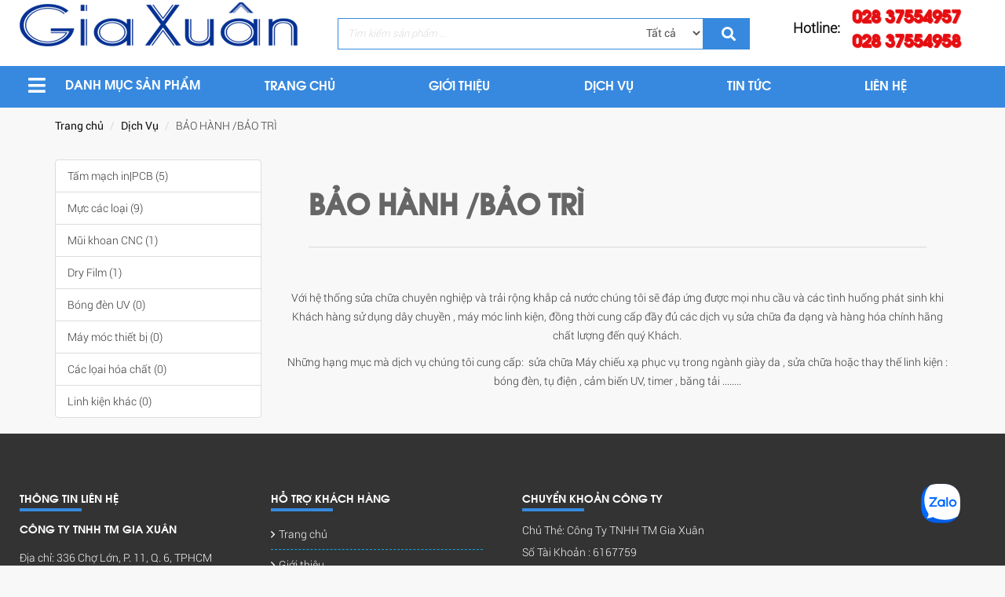

--- FILE ---
content_type: text/html; charset=utf-8
request_url: http://giaxuan.com.vn/bao-hanh-bao-tri
body_size: 6306
content:
<!DOCTYPE html>
<!--[if IE]><![endif]-->
<!--[if IE 8 ]>
<html dir="ltr" lang="vi" class="ie8"><![endif]-->
<!--[if IE 9 ]>
<html dir="ltr" lang="vi" class="ie9"><![endif]-->
<!--[if (gt IE 9)|!(IE)]><!-->
<html dir="ltr" lang="vi">
<!--<![endif]-->
<head>
    <meta charset="UTF-8"/>
    <meta name="viewport" content="width=device-width, initial-scale=1, maximum-scale=1, user-scalable=no">
    <meta http-equiv="X-UA-Compatible" content="IE=edge">
    <title>BẢO HÀNH /BẢO TRÌ</title>
    <base href="http://giaxuan.com.vn/"/>
            <script src="catalog/view/javascript/jquery/jquery-3.2.1.min.js" type="text/javascript"></script>

    <link href="catalog/view/javascript/bootstrap/css/bootstrap.min.css" rel="stylesheet" media="screen"/>
    <script src="catalog/view/javascript/bootstrap/js/bootstrap.min.js" type="text/javascript"></script>

    <link rel="stylesheet" type="text/css"
          href="catalog/view/javascript/fontawesome-free-5.0.6/web-fonts-with-css/css/fontawesome-all.css">
    
    <link rel="stylesheet" type="text/css" href="catalog/view/javascript/mmenu/jquery.mmenu.css">
    <script src="catalog/view/javascript/mmenu/jquery.mmenu.js"></script>

    <link rel="stylesheet" type="text/css" href="catalog/view/javascript/css/hover.css">

    <link href="catalog/view/javascript/jquery-confirm-master/dist/jquery-confirm.min.css" rel="stylesheet"/>
    <script src="catalog/view/javascript/jquery-confirm-master/dist/jquery-confirm.min.js"></script>

    <script src="catalog/view/javascript/slick/slick.js"></script>
    <script src="catalog/view/javascript/xzoom/setup-xzoom.js"></script>
    <script src="catalog/view/javascript/xzoom/xzoom.min.js"></script>

        <link rel="stylesheet" type="text/css" href="catalog/view/theme/default/stylesheet/index.css">
    <script src="catalog/view/theme/default/javascript/index.js"></script>

            <link href="catalog/view/javascript/jquery/magnific/magnific-popup.css" type="text/css" rel="stylesheet" media="screen"/>
            <link href="catalog/view/javascript/jquery/datetimepicker/bootstrap-datetimepicker.min.css" type="text/css" rel="stylesheet" media="screen"/>
            <link href="catalog/view/theme/default/stylesheet/d_blog_module/d_blog_module.css" type="text/css" rel="stylesheet" media="screen"/>
            <link href="catalog/view/theme/default/stylesheet/d_blog_module/bootstrap.css" type="text/css" rel="stylesheet" media="screen"/>
            <link href="catalog/view/theme/default/stylesheet/d_blog_module/theme/default.css" type="text/css" rel="stylesheet" media="screen"/>
            <link href="catalog/view/javascript/d_fileinput/fileinput.css" type="text/css" rel="stylesheet" media="screen"/>
            <link href="catalog/view/javascript/d_bootstrap_rating/bootstrap-rating.css" type="text/css" rel="stylesheet" media="screen"/>
            <link href="catalog/view/theme/default/stylesheet/pavnewsletter.css" type="text/css" rel="stylesheet" media="screen"/>
                <script src="catalog/view/javascript/jquery/magnific/jquery.magnific-popup.min.js" type="text/javascript"></script>
            <script src="catalog/view/javascript/jquery/datetimepicker/moment/moment.min.js" type="text/javascript"></script>
            <script src="catalog/view/javascript/jquery/datetimepicker/bootstrap-datetimepicker.min.js" type="text/javascript"></script>
            <script src="catalog/view/theme/default/javascript/d_blog_module/main.js" type="text/javascript"></script>
            <script src="catalog/view/theme/default/javascript/d_blog_module/post.js" type="text/javascript"></script>
            <script src="catalog/view/javascript/d_fileinput/fileinput.js" type="text/javascript"></script>
            <script src="catalog/view/javascript/d_fileinput/canvas-to-blob.js" type="text/javascript"></script>
            <script src="catalog/view/javascript/d_bootstrap_rating/bootstrap-rating.js" type="text/javascript"></script>
            <script src="catalog/view/theme/default/javascript/d_blog_module/review.js" type="text/javascript"></script>
            <script src="catalog/view/javascript/jquery/pavnewsletter.js" type="text/javascript"></script>
        <script src="catalog/view/javascript/common.js" type="text/javascript"></script>
            <link href="http://giaxuan.com.vn/bao-hanh-bao-tri" rel="canonical"/>
            <link href="http://giaxuan.com.vn/image/catalog/Mainstore/logo.png" rel="icon"/>
            <style>
        body{
            -webkit-touch-callout: none;
            -webkit-user-select: none;
            -moz-user-select: none;
            -ms-user-select: none;
            -o-user-select: none;
            user-select: none;
        }
    </style>
    <script type=”text/JavaScript”>
        var message=”NoRightClicking”; function defeatIE() {if (document.all) {(message);return false;}} function defeatNS(e) {if (document.layers||(document.getElementById&&!document.all)) { if (e.which==2||e.which==3) {(message);return false;}}} if (document.layers) {document.captureEvents(Event.MOUSEDOWN);document.onmousedown=defeatNS;} else{document.onmouseup=defeatNS;document.oncontextmenu=defeatIE;} document.oncontextmenu=new Function(“return false”)
    </script>


</head>
<body>
<div class="zalo-chat-widget" data-oaid="139324888312999166" data-welcome-message="Gia Xuân xin chào ! Rất vui khi được hỗ trợ Quý Khách " data-autopopup="10" data-width="350" data-height="420"></div>

<script src="https://sp.zalo.me/plugins/sdk.js"></script>
<!-- FB Scripts -->
<div id="fb-root"></div>
<script>
    $(document).ready(function () {
        (function (d, s, id) {
            var js, fjs = d.getElementsByTagName(s)[0];
            if (d.getElementById(id))
                return;
            js = d.createElement(s);
            js.id = id;
            js.src = "//connect.facebook.net/vi_VN/sdk.js#xfbml=1&version=v2.9&appId=1744592238956946";
            fjs.parentNode.insertBefore(js, fjs);
        }(document, 'script', 'facebook-jssdk'));
    });
</script>
<!-- End FB Scripts -->
<div id="wrapper">

    <!--call-back-top-->
    <button onclick="topFunction()" id="myBtn" class="hvr-hang hidden-xs" title="Go to top"><i class="fas fa-angle-double-up"></i>
    </button>

    <div id="footer1" class="" >
        <table cellpadding="0" cellspacing="0">
            <tbody>
                <tr>
                    <td class="col-xs-4"><a class="link_title blink_me click_phone" href="tel:028 37554957"><img src="image/goidien.png" alt="CÔNG TY TNHH TM GIA XUÂN" class="img-responsive"> Gọi điện</a></td>
                    <td class="col-xs-4"><a class="link_title" target="_blank" href="tel:028 37554957"><img src="image/tuvan.png" alt="CÔNG TY TNHH TM GIA XUÂN" class="img-responsive"> SMS</a></td> 
                    <td class="col-xs-4"><a class="link_title" href="http://maps.google.com/?q=336 Chợ Lớn, P. 11, Q. 6, TPHCM" target="_blank" title="Chỉ đường"><img src="image/chiduong.png" alt="CÔNG TY TNHH TM GIA XUÂN" class="img-responsive">Chỉ Đường</a></td>
                </tr>
                
            </tbody>
        </table>
    </div>   

    <!--HEADER-->	
    <header id="v-header">
        <div class="w1260">
            <div class="container-fluid">
                <div class="row">
                    <div class="col-md-4">
                        <div class="logo text-left">
                            <a href="#"><img src="http://giaxuan.com.vn/image/catalog/Mainstore/logo.png"></a>
                        </div>
                    </div>
                    <div class="col-md-5 padding-0 hidden-xs">
                            <div class="search" id="search"> 		
        <input type="text" class="form-control search-text" name="search"
               placeholder="Tìm kiếm sản phẩm ...">			   
		<select class="form-control search-select" name="category_id">
            <option value="0">Tất cả</option>
                                                <option value="141">Tấm mạch in|PCB</option>
                                                                                <option value="148">Mực các loại</option>
                                                                            <option value="150">
                            &nbsp;&nbsp;&nbsp;&nbsp;&nbsp;&nbsp;Mực in đường điện</option>
                                                                                                    <option value="152">
                            &nbsp;&nbsp;&nbsp;&nbsp;&nbsp;&nbsp;Mực phủ UV</option>
                                                                                                    <option value="149">
                            &nbsp;&nbsp;&nbsp;&nbsp;&nbsp;&nbsp;Sấy Nhiệt - Cảm Quang</option>
                                                                                                        <option value="145">Mũi khoan CNC</option>
                                                                                <option value="12">Dry Film</option>
                                                                                <option value="8">Bóng đèn UV</option>
                                                                                <option value="10">Máy móc thiết bị</option>
                                                                                <option value="123">Các lọai hóa chất</option>
                                                                                <option value="118">Linh kiện khác</option>
                                                    </select>
        <button><i class="fa fa-search"></i></button>
    </div>

                    </div>
                    <div class="col-md-3 text-right">                        
						<div class="hotline">
							<div class="col-md-12 cskh text-center ">
                                <div class="col-md-8 right hotline">
                                    <span>028 37554957</span>
                                    <span>028 37554958</span>
                                </div>
								<div class="col-md-4 right text-hotline padding-0">Hotline: 
                                </div>                                
							</div>
                        </div>
                    </div>
                </div>
            </div>
        </div>
    </header>
    <section id="v-menu">
        <div class="w1349">
            <div class="container-fluid">
                <div class="row margin-0"  >
                    <div class="col-md-3 padding-0 w21">
                        <div class="danhmuc">
                            <!--tittle-->
                            <div class="icon-bar"><i class="fas fa-bars"></i></div>
                            <div class="tittle-dm">Danh mục sản phẩm</div>
                            <!--menu left-->
                        </div>
                    </div>
                    <div class="col-md-9 padding-0">
                        <!--MENU DESKTOP-->
                        <div class="v-menu-right">
                                <ul class="nav-menu-right"><li class="" ><a href="trang-chu"><span class="menu-title">Trang chủ</span></a></li><li class="" ><a href="gioi-thieu"><span class="menu-title">Giới thiệu</span></a></li><li class="sub  " ><a class="" href="#"><span class="menu-title">Dịch vụ</span></a><ul class="sub-menu level1" ><li class=" " ><a href="sua-chua"><span class="menu-title">Sửa chữa</span></a></li><li class=" " ><a href="bao-hanh-bao-tri"><span class="menu-title">Bảo hành/ bảo trì</span></a></li><li class=" " ><a href="linh-kien-csun"><span class="menu-title">Linh kiện CSUN</span></a></li></ul></li><li class="" ><a href="tin-tuc"><span class="menu-title">Tin tức</span></a></li><li class="end" ><a href="lien-he"><span class="menu-title">Liên hệ</span></a></li></ul>

                        </div>

                        <!--MENU MOBILE-->
                        <div id="page" class="v-menu-mobile">
                            <div class="header">
                                <a href="#menu"><span></span></a>
                            </div>
                            <nav id="menu">
                                     <ul class="nav-menu-right"><li class="" ><a href=""><span class="menu-title">Trang chủ</span></a></li><li class="" ><a href="gioi-thieu"><span class="menu-title">Giới thiệu</span></a></li><li class="sub  " ><a class="" href="#"><span class="menu-title">Sản phẩm</span></a><ul class="sub-menu level1" ><li class=" " ><a href="tam-mach-in-pcb"><span class="menu-title">Tấm mạch in<br>PCB</span></a></li><li class="sub  " ><a class="" href="muc-cac-loai"><span class="menu-title">Mực các loại</span></a><ul class="sub-menu level2" ><li class=" " ><a href="muc-phu-uv"><span class="menu-title">Mực phủ UV</span></a></li><li class=" " ><a href="say-nhiet-cam-quang"><span class="menu-title">Sấy nhiệt - Cảm quang</span></a></li><li class=" " ><a href="muc-in-duong-dien"><span class="menu-title">Mực in đường điện</span></a></li></ul></li><li class=" " ><a href="http://giaxuan.com.vn/mui-khoan-cnc"><span class="menu-title">Mũi khoan CNC</span></a></li><li class=" " ><a href="http://giaxuan.com.vn/dry-film"><span class="menu-title">Dry Film</span></a></li><li class=" " ><a href="may-moc-thiet-bi"><span class="menu-title">Máy móc thiết bị</span></a></li><li class=" " ><a href="http://giaxuan.com.vn/bong-den-uv"><span class="menu-title">Bóng đèn UV</span></a></li><li class=" " ><a href="cac-loai-hoa-chat"><span class="menu-title">Các loại hóa chất</span></a></li><li class=" " ><a href="linh-kien-khac"><span class="menu-title">Linh kiện khác</span></a></li></ul></li><li class="" ><a href="tin-tuc"><span class="menu-title">Tin tức</span></a></li><li class="" ><a href="lien-he"><span class="menu-title">Liên hệ</span></a></li><li class="sub  " ><a class="" href="dich-vu"><span class="menu-title">Dịch vụ</span></a><ul class="sub-menu level1" ><li class=" " ><a href="sua-chua"><span class="menu-title">Sửa chữa</span></a></li><li class=" " ><a href="bao-hanh-bao-tri"><span class="menu-title">Bảo Hành - Bảo Trì</span></a></li><li class=" " ><a href="linh-kien-csun"><span class="menu-title">Linh kiện CSUN</span></a></li></ul></li></ul>

							</nav>
                        </div>
                    </div>
                </div>
            </div>
        </div>
    </section>

    
    
<style>
    
</style>
<!-- > d_breadcrumb -->
<div id="breadcrumb">
  <div class="wrapper">
    <div class="container">
      <ul class="breadcrumb">
                                    <li><a href="http://giaxuan.com.vn/index.php?route=common/home">Trang chủ</a></li>
                                                <li><a href="http://giaxuan.com.vn/index.php?route=extension/d_blog_module/category&amp;category_id=11">Dịch Vụ</a></li>
                                                <li>BẢO HÀNH /BẢO TRÌ</li>
                          </ul>
    </div>
  </div>
</div>
<!-- /> d_breadcrumb -->    <!-- > d_layout_open -->
<div class="container">
    <!-- > d_notification -->
<!-- /> d_notification -->
    <div class="row">
        <aside id="column-left" class="col-sm-3 hidden-xs">
      <div class="list-group">
     <a href="http://giaxuan.com.vn/tam-mach-in-pcb" class="list-group-item">Tấm mạch in|PCB (5)</a>
       <a href="http://giaxuan.com.vn/muc-cac-loai" class="list-group-item">Mực các loại (9)</a>
       <a href="http://giaxuan.com.vn/mui-khoan-cnc" class="list-group-item">Mũi khoan CNC (1)</a>
       <a href="http://giaxuan.com.vn/dry-film" class="list-group-item">Dry Film (1)</a>
       <a href="http://giaxuan.com.vn/bong-den-uv" class="list-group-item">Bóng đèn UV (0)</a>
       <a href="http://giaxuan.com.vn/may-moc-thiet-bi" class="list-group-item">Máy móc thiết bị (0)</a>
       <a href="http://giaxuan.com.vn/cac-loai-hoa-chat" class="list-group-item">Các lọai hóa chất (0)</a>
       <a href="http://giaxuan.com.vn/linh-kien-khac" class="list-group-item">Linh kiện khác (0)</a>
    </div>

  </aside>

                                            <main id="content" class=" col-sm-9">
                                
<!-- /> d_layout_open -->
<article class="bm">
    <div class="heading bm-post-info clearfix">
               
        <h1 class="h1 title">BẢO HÀNH /BẢO TRÌ</h1>
        <span class="title-divider"></span>
        <div class="title-information hidden">
                            <div class="rating rating-0">
                    <span class="fa fa-stack"><i class="fa fa-star fa-stack-2x"></i><i
                                class="fa fa-star-o fa-stack-2x"></i></span>
                    <span class="fa fa-stack"><i class="fa fa-star fa-stack-2x"></i><i
                                class="fa fa-star-o fa-stack-2x"></i></span>
                    <span class="fa fa-stack"><i class="fa fa-star fa-stack-2x"></i><i
                                class="fa fa-star-o fa-stack-2x"></i></span>
                    <span class="fa fa-stack"><i class="fa fa-star fa-stack-2x"></i><i
                                class="fa fa-star-o fa-stack-2x"></i></span>
                    <span class="fa fa-stack"><i class="fa fa-star fa-stack-2x"></i><i
                                class="fa fa-star-o fa-stack-2x"></i></span>
                </div>
                        <div class="details">
                                                    on
                    <a href="http://giaxuan.com.vn/index.php?route=extension/d_blog_module/search&amp;date_published=06-2018" rel="bookmark">
                        <time class="entry-date published"
                              datetime="2018-06-18T04:04:00+00:00">Monday 18th June 2018</time>
                        <time class="updated hidden" datetime="2018-10-19T15:14:57+00:00">Friday 19th October 2018</time>
                    </a>
                            </div>

        </div>
            </div>
    <div class="content bm-post-content padding-0">
        <div id="description" class="description"><p>Với hệ thống sửa chữa chuyên nghiệp và trải rộng khắp cả nước chúng tôi sẽ đáp ứng được mọi nhu cầu và các tình huống phát sinh khi Khách hàng sử dụng dây chuyền , máy móc linh kiện, đồng thời cung cấp đầy đủ các dịch vụ sửa chữa đa dạng và hàng hóa chính hãng chất lượng đến quý Khách.</p><p>Những hạng mục mà dịch vụ chúng tôi cung cấp:&nbsp; sửa chữa Máy chiếu xạ phục vụ trong ngành giày da , sửa chữa hoặc thay thế linh kiện : bóng đèn, tụ điện , cảm biến UV, timer , băng tải ........<br></p></div>
        
              

        
        
    </div>
</article>
<script>
    $(function () {
        $('.popup').magnificPopup({
            type: 'image',
            gallery: {
                enabled: true
            }
        });
    })
</script>
<!-- > d_layout_close -->
    </main>
</div>
</div>
<!-- /> d_layout_close -->
    <footer id="v-footer">
        <div class="footer-social hidden">
            <div class="w1349">
                <div class="container-fluid">
                    <div class="row">
                        <div class="col-md-12">
							<div class="col-md-6 carosel padding-0">
                            
                            </div>
                            <div class="col-md-6 dknt padding-0">
							<div class="col-md-4">
	<h5 class="heading">ĐĂNG KÝ NHẬN TIN</h5>
	<p>Đăng ký nhận tin từ Hasaki.vn, cơ hội nhận quyền lợi giảm giá riêng biệt.</p>
</div>
<div class="col-md-8">
	<div class="pav-newsletter  pav-newsletter" id="newsletter_1770094465" data-mode="default">    
		<form id="formNewLestter" data-mode="default" method="post" action="http://giaxuan.com.vn/index.php?route=extension/module/pavnewsletter/subscribe" class="formNewLestter newsletter-bg"
				>
			<div class="form-dknt">
				<input type="hidden" value="1" name="action">
				<input type="text" name="email" class="form-control inputNew" placeholder="Nhập Email ..."
					   value="">
				<button type="submit" name="submitNewsletter"></button>
			</div>
			<div class="valid"></div>
		</form>
		
	</div>
</div>
<script type="text/javascript"><!--
    $("#newsletter_1770094465").pavoNewsletter().work('Email is not valid!');
    --></script>
							</div>
							<div class="col-md-12">
								<div class="mxh">
									<a href="https://www.facebook.com/thietkewebsitechuyennghiepcantho/" target="_blank"><i class="fab fa-facebook-f"></i></a>
									<a href="http://google.com/clound" target="_blank"><i class="fab fa-twitter"></i></a>
									<a href="http://google/instagram" target="_blank"><i class="fab fa-instagram"></i></a>
								</div>
							</div>
						</div>
					</div>
                </div>
            </div>
        </div>
        <div class="footer-group">
            <div class="w1349">
                <div class="container-fluid">
                    <div class="row">
                        <div class="col-md-12">
								<div class="row">
									<div class="col-md-3 col-sm-7">
										<div class="f1">
											<h4>Thông tin liên hệ</h4>
                                            <h5>CÔNG TY TNHH TM GIA XUÂN</h5>
											<div class="f-text"> Địa chỉ: 336 Chợ Lớn, P. 11, Q. 6, TPHCM</div>
											<div class="f-text"> Điện thoại: <span class="color">028 37554957 - 028 37554958</span></div>
											<div class="f-text"> Email: info@giaxuan.com.vn</div>
											<div class="f-text"> Website: giaxuan.com.vn</div>
										</div>
									</div>
									<div class="col-md-3 col-sm-6">
										<div class="f3">
											<h4>hỗ trợ khách hàng</h4>
                                            <a href="">Trang chủ</a>
                                            <a href="gioi-thieu">Giới thiệu</a>
                                            <a href="dich-vu">Dịch vụ</a>
                                            <a href="tin-tuc">Tin tức</a>
											<a href="lien-he">Liên hệ</a>
										</div>
									</div>									
									<div class="col-md-3">
										<div class="f2">
											<h4>Chuyển khoản công ty</h4>
											Chủ Thẻ: Công Ty TNHH TM Gia Xuân<br />
Số Tài Khoản : 6167759 <br />
Ngân Hàng: ACB  <br />
Chi nhánh : Maximark CN Cộng Hòa
										</div>
									</div>
									<div class="col-md-3">
                                        
                                    </div>
								</div>
                        </div>
                    </div>
                </div>
            </div>
        </div>
        <div class="copyright">CÔNG TY TNHH TM GIA XUÂN &copy; 2026. Developed By <a href="http://toannang.com.vn">Toan Nang Co., Ltd</a></div>
    </footer>

</div>


</body></html>

--- FILE ---
content_type: text/css
request_url: http://giaxuan.com.vn/catalog/view/theme/default/stylesheet/index.css
body_size: 11720
content:
*{
  margin:0;
  padding: 0;
}

@media (max-width: 768px) {
  #banner0, #banner1{display:none;}
  .sp-name a{
    padding: 5px!important;
  }
  .hidden-xs{display:none;}
  #banner0, #banner1{display:none;}
  .sp-name a{
    padding: 5px!important;
  }
  .hidden-xs{display:none;}
  #v-menu{
      position: fixed;
    top: 0px;
    width:100%;
    z-index:99999999;
  }
  .nav-menu-right{display:block!important;}
  .nav-menu-right li{width:100%;}
  .logo{margin-top: 50px;}
}
/*FONTS*/
@font-face {
  font-family: "Roboto-Light";
  src: url("../fonts/roboto/Roboto-Light.eot"); /* IE9 Compat Modes */
  src: url("../fonts/roboto/Roboto-Light.eot?#iefix") format("embedded-opentype"), /* IE6-IE8 */
    url("../fonts/roboto/Roboto-Light.otf") format("opentype"), /* Open Type Font */
    url("../fonts/roboto/Roboto-Light.svg") format("svg"), /* Legacy iOS */
    url("../fonts/roboto/Roboto-Light.ttf") format("truetype"), /* Safari, Android, iOS */
    url("../fonts/roboto/Roboto-Light.woff") format("woff"), /* Modern Browsers */
    url("../fonts/roboto/Roboto-Light.woff2") format("woff2"); /* Modern Browsers */
  font-weight: normal;
  font-style: normal;
}
@font-face {
  font-family: "Roboto-Medium";
  src: url("./fonts/roboto/Roboto-Medium.eot"); /* IE9 Compat Modes */
  src: url("../fonts/roboto/Roboto-Medium.eot?#iefix") format("embedded-opentype"), /* IE6-IE8 */
    url("../fonts/roboto/Roboto-Medium.otf") format("opentype"), /* Open Type Font */
    url("../fonts/roboto/Roboto-Medium.svg") format("svg"), /* Legacy iOS */
    url("../fonts/roboto/Roboto-Medium.ttf") format("truetype"), /* Safari, Android, iOS */
    url("../fonts/roboto/Roboto-Medium.woff") format("woff"), /* Modern Browsers */
    url("../fonts/roboto/Roboto-Medium.woff2") format("woff2"); /* Modern Browsers */
  font-weight: normal;
  font-style: normal;
}
@font-face {
  font-family: "Roboto-Bold";
  src: url("../fonts/roboto/Roboto-Bold.eot"); /* IE9 Compat Modes */
  src: url("../fonts/roboto/Roboto-Bold.eot?#iefix") format("embedded-opentype"), /* IE6-IE8 */
    url("../fonts/roboto/Roboto-Bold.otf") format("opentype"), /* Open Type Font */
    url("../fonts/roboto/Roboto-Bold.svg") format("svg"), /* Legacy iOS */
    url("../fonts/roboto/Roboto-Bold.ttf") format("truetype"), /* Safari, Android, iOS */
    url("../fonts/roboto/Roboto-Bold.woff") format("woff"), /* Modern Browsers */
    url("../fonts/roboto/Roboto-Bold.woff2") format("woff2"); /* Modern Browsers */
  font-weight: normal;
  font-style: normal;
}
@font-face {
  font-family: "Roboto-Black";
  src: url("../fonts/roboto/Roboto-Black.eot"); /* IE9 Compat Modes */
  src: url("../fonts/roboto/Roboto-Black.eot?#iefix") format("embedded-opentype"), /* IE6-IE8 */
    url("../fonts/roboto/Roboto-Black.otf") format("opentype"), /* Open Type Font */
    url("../fonts/roboto/Roboto-Black.svg") format("svg"), /* Legacy iOS */
    url("../fonts/roboto/Roboto-Black.ttf") format("truetype"), /* Safari, Android, iOS */
    url("../fonts/roboto/Roboto-Black.woff") format("woff"), /* Modern Browsers */
    url("../fonts/roboto/Roboto-Black.woff2") format("woff2"); /* Modern Browsers */
  font-weight: normal;
  font-style: normal;
}
@font-face {
  font-family: "Roboto-Regular";
  src: url("../fonts/roboto/Roboto-Regular.eot"); /* IE9 Compat Modes */
  src: url("../fonts/roboto/Roboto-Regular.eot?#iefix") format("embedded-opentype"), /* IE6-IE8 */
    url("../fonts/roboto/Roboto-Regular.otf") format("opentype"), /* Open Type Font */
    url("../fonts/roboto/Roboto-Regular.svg") format("svg"), /* Legacy iOS */
    url("../fonts/roboto/Roboto-Regular.ttf") format("truetype"), /* Safari, Android, iOS */
    url("../fonts/roboto/Roboto-Regular.woff") format("woff"), /* Modern Browsers */
    url("../fonts/roboto/Roboto-Regular.woff2") format("woff2"); /* Modern Browsers */
  font-weight: normal;
  font-style: normal;
}
@font-face {
    font-family: 'Avant-Regular';
    src: url('../fonts/avgardn/FontDep.com-avantgd.ttf') format('truetype');
    font-weight: normal;
    font-style: normal;
}
@font-face {
    font-family: 'AVant-Demi';
    src: url('../fonts/avgardn/FontDep.com-avantgd.ttf') format('truetype');
    font-weight: normal;
    font-style: normal;
}
body{
  font-family: "Avant-Regular","Roboto-Regular";
  background: #f8f8f8;
}
a,a:link{
  text-decoration: none;
  color: #333;
}
.margin-0{
  margin: 0;
}
.margin-1{
  margin: -1px;
}
.margin-2{
  margin: -2px;
}
.margin-3{
  margin: -3px;
}
.margin-4{
  margin: -4px;
}
.margin-5{
  margin: -5px;
}
.margin-6{
  margin: -6px;
}
.margin-7{
  margin: -7px;
}
.margin-8{
  margin: -8px;
}
.margin-9{
  margin: -9px;
}
.margin-10{
  margin: -10px;
}
.margin-11{
  margin: -11px;
}
.margin-12{
  margin: -12px;
}
.padding-0{
  padding: 0;
}
.padding-1{
  padding: 1px;
}
.padding-2{
  padding: 2px;
}
.padding-3{
  padding: 3px;
}
.padding-4{
  padding: 4px;
}
.padding-5{
  padding: 5px;
}
.padding-6{
  padding: 6px;
}
.padding-7{
  padding: 7px;
}
.padding-8{
  padding: 8px;
}
.padding-9{
  padding: 9px;
}
.padding-10{
  padding: 10px;
}
.padding-11{
  padding: 11px;
}
.padding-12{
  padding: 12px;
}
.text-right{
  text-align: right;
}
.text-left{
  text-align: left;
}
.text-center{
  text-align: center;
}
.margin-auto{
  margin: auto;
}
.flex-sp{
  display: flex;
  margin: 0 auto;
  flex-wrap: wrap;
  width: 100%;
}
.w17{
  width: 19%;
}
.w20{
  width: 20%;
}
.w21{
  width: 21%;
}
.w24{
  width: 24%;
}
.w27{
  width: 27%;
}
.w26{
  width: 26%;
}
.w28{
  width: 28%;
}
.w79{
  width: 79%;
}
.w74{
  width: 74%;
}
.w76{
  width: 76%;
}
.w72{
  width: 72%;
}
.w66{
  width: 66%;
}
.w54{
  width: 54%;
}
.w47{
  width: 47%;
}
.w83{
  width: 83%;
}


/*back top*/
#myBtn {
  display: none;
  position: fixed;
  bottom: 20px;
  right: 30px;
  z-index: 999999;
  border: none;
  outline: none;
  background: #dcad34;
  background-size: 100% 100%;
  color: white;
  cursor: pointer;
  font-size: 24px;
  width: 40px;
  height: 40px;
  transition: 1s;
  border-radius: 50px;
}

.menu-cuon{   
  position:fixed!important;
  top: 0;
  left: 0;
  right: 0;  
  z-index: 99999!important;
  transition:0.3s; 
  -moz-transition:0.3s; 
  -ms-transition:0.3s; 
  -o-transition:0.3s; 
  -webkit-transition:0.3s;
  width: 100%;
  background: #f3f3f3;
}
.w1349{
  max-width: 1349px;
  margin: 0 auto;
}
.w1330{
  max-width: 1330px;
  margin: 0 auto;
}
.w1260{
  max-width: 1260px;
  margin: 0 auto;
}
#wrapper{
  font-family: Roboto-Light;
  margin: 0 auto; 
}
/*MMENU*/
nav:not(.mm-menu)
{
  display: none;
}

.header,
.content,
.footer
{
  text-align: center;
}
.header,
.footer
{
  background: #777;
  font-size: 16px;
  font-weight: bold;
  color: #fff;
  line-height: 40px;
  -moz-box-sizing: border-box;
  box-sizing: border-box; 
}
.header.fixed
{
  position: fixed;
  top: 0;
  left: 0;
}
.footer.fixed
{
  position: fixed;
  bottom: 0;
  left: 0;
}
.header a
{
  display: block;
  width: 28px;
  height: 18px;
  padding: 1px;
  
}
.header a:before,
.header a:after
{
  content: '';
  display: block;
  background: #fff;
  height: 2px;
}
.header a span
{
  background: #fff;
  display: block;
  height: 2px;
  margin: 6px 0;
}
.content
{
  padding: 150px 50px 50px 50px;
}

/*slick*/
/* Slider */
.slick-slider
{
    position: relative;

    display: block;
    box-sizing: border-box;

    -webkit-user-select: none;
       -moz-user-select: none;
        -ms-user-select: none;
            user-select: none;

    -webkit-touch-callout: none;
    -khtml-user-select: none;
    -ms-touch-action: pan-y;
        touch-action: pan-y;
    -webkit-tap-highlight-color: transparent;
}

.slick-list
{
    position: relative;
    display: block;
    overflow: hidden;
    margin: 0;
    padding: 0;
    width: 100.1%;
}
.slick-list:focus
{
    outline: none;
}
.slick-list.dragging
{
    cursor: pointer;
    cursor: hand;
}

.slick-slider .slick-track,
.slick-slider .slick-list
{
    -webkit-transform: translate3d(0, 0, 0);
       -moz-transform: translate3d(0, 0, 0);
        -ms-transform: translate3d(0, 0, 0);
         -o-transform: translate3d(0, 0, 0);
            transform: translate3d(0, 0, 0);
}

.slick-track
{
    position: relative;
    top: 0;
    left: 0;

    display: block;
    margin-left: auto;
    margin-right: auto;
}
.slick-track:before,
.slick-track:after
{
    display: table;

    content: '';
}
.slick-track:after
{
    clear: both;
}
.slick-loading .slick-track
{
    visibility: hidden;
}

.slick-slide
{
    display: none;
    float: left;

    height: 100%;
    min-height: 1px;
}
[dir='rtl'] .slick-slide
{
    float: right;
}
.slick-slide img
{
    display: block;
}
.slick-slide.slick-loading img
{
    display: none;
}
.slick-slide.dragging img
{
    pointer-events: none;
}
.slick-initialized .slick-slide
{
    display: block;
}
.slick-loading .slick-slide
{
    visibility: hidden;
}
.slick-vertical .slick-slide
{
    display: block;

    height: auto;

    border: 1px solid transparent;
}
.slick-arrow.slick-hidden {
    display: none;
}
.slick-loading .slick-list
{
    
}

/* Icons */
@font-face
{
  font-family: 'slick';
  font-weight: normal;
  font-style: normal;

  src: url('./fonts/slick.eot');
  src: url('./fonts/slick.eot?#iefix') format('embedded-opentype'), url('./fonts/slick.woff') format('woff'), url('./fonts/slick.ttf') format('truetype'), url('./fonts/slick.svg#slick') format('svg');
}
/* Arrows */
.slick-prev,
.slick-next
{
  /* font-size: 0; */
  /* line-height: 0; */
  position: absolute;
  top: 50%;
  display: block;
  width: 20px;
  height: 20px;
  padding: 0;
  -webkit-transform: translate(0, -50%);
  -ms-transform: translate(0, -50%);
  transform: translate(0, -50%);
  cursor: pointer;
  color: transparent;
  border: none;
  outline: none;
  background: transparent;
}
.slick-prev:hover,
.slick-prev:focus,
.slick-next:hover,
.slick-next:focus
{
  color: transparent;
  outline: none;
    
}
.slick-prev:hover:before,
.slick-prev:focus:before,
.slick-next:hover:before,
.slick-next:focus:before
{
  opacity: 1;
}
.slick-prev.slick-disabled:before,
.slick-next.slick-disabled:before
{
  opacity: .25;
}

.slick-prev:before,
.slick-next:before
{
  font-family: 'slick';
  font-size: 20px;
  line-height: 1;

  opacity: .75;
  color: white;

  -webkit-font-smoothing: antialiased;
  -moz-osx-font-smoothing: grayscale;
}

.slick-prev
{
    left: -50px;
}
[dir='rtl'] .slick-prev
{
    right: -25px;
    left: auto;
}
.slick-prev:before
{
    
}
[dir='rtl'] .slick-prev:before
{
    
}

.slick-next
{
}

[dir='rtl'] .slick-next
{
    right: auto;
    left: -25px;
}
.slick-next:before
{
    
}
[dir='rtl'] .slick-next:before
{
    
}
.product-slider .slick-next {
  top:94%;
  right: 38%;
  background:url(../img/p-right.png) no-repeat;
  z-index: 9;
}
.product-slider .slick-prev {
  top:94%;
  left: 38%;
  z-index: 9;
  background:url(../img/p-left.png) no-repeat;
}
/* Dots */
.slick-dotted.slick-slider
{
}

.slick-dots
{
  position: absolute;
  bottom: 20px;
  display: block;
  width: 100%;
  padding: 0;
  margin: 0;
  list-style: none;
  text-align: center;
}
.product-slider .slick-dots
{
  position: relative;
  padding: 15px;
  bottom: 0px;
  border-right: 1px solid #ccc;
  border-bottom: 1px solid #ccc;
}
.slick-dots li
{
  position: relative;

  display: inline-block;

  width: 20px;
  height: 20px;
  margin: 0 5px;
  padding: 0;

  cursor: pointer;
}
.slick-dots li button
{
  font-size: 0;
  line-height: 0;

  display: block;

  width: 20px;
  height: 20px;
  padding: 5px;

  cursor: pointer;

  color: transparent;
  border: 0;
  outline: none;
  background: transparent;
}
.slick-dots li button:hover,
.slick-dots li button:focus
{
  outline: none;
}
.slick-dots li button:hover:before,
.slick-dots li button:focus:before
{
  opacity: 1;
}
.slick-dots li button:before
{
  background: url(../img/cricel-df.png) no-repeat top center;
  font-size: 6px;
  line-height: 20px;

  position: absolute;
  top: 0;
  left: 0;

  width: 20px;
  height: 20px;

  content: '';
  text-align: center;
  color: black;

  -webkit-font-smoothing: antialiased;
  -moz-osx-font-smoothing: grayscale;
}
.slick-dots li.slick-active button:before
{
  background: url(../img/cricel-ac.png) no-repeat top center;
  color: black;
}
.product-slider .slick-dots li
{
  width: 11px;
  height: 11px;
 }
.product-slider .slick-dots li button:before
{
  background: url(../img/pcricel-df.png) no-repeat top center;
  font-size: 6px;
  line-height: 20px;

  position: absolute;
  top: 0;
  left: 0;

  width: 11px;
  height: 11px;

  content: '';
  text-align: center;
  color: black;

  -webkit-font-smoothing: antialiased;
  -moz-osx-font-smoothing: grayscale;
}
.product-slider .slick-dots li.slick-active button:before
{
  background: url(../img/pcricel-ac.png) no-repeat top center;
}
/*XZOMM*/
/* Compatibility styles for frameworks like bootstrap, foundation e.t.c */
.xzoom-source img, .xzoom-preview img, .xzoom-lens img {
  display: block;
  max-width: none;
  max-height: none;
  z-index: 999;
}
/* --------------- */

/* xZoom Styles below */
.xzoom-container { 
  display: inline-block; 
}

.xzoom-thumbs {
  text-align: center;
  margin-bottom: 10px;
}

.xzoom { 
  box-shadow: 0px 0px 5px 0px rgba(0,0,0,0.5);  
  margin-bottom: 15px; 
}
.xzoom2, .xzoom3, .xzoom4, .xzoom5 {
  box-shadow: 0px 0px 2px 0px rgba(0,0,0,0.1);  
  margin-bottom: 15px;  
}

/* Thumbs */
.xzoom-gallery, .xzoom-gallery2, .xzoom-gallery3, .xzoom-gallery4, .xzoom-gallery5 { 
  border: 1px solid #cecece; 
  margin-left: 5px;
  margin-bottom: 10px;
}

.xzoom-source, .xzoom-hidden {
  display: block;
  position: static;
  float: none;
  clear: both;
  z-index: 999;
}

/* Everything out of border is hidden */
.xzoom-hidden {
  overflow: hidden;
}

/* Preview */
.xzoom-preview {
  border: 1px solid #888;
  background: #2f4f4f;
  box-shadow: -0px -0px 10px rgba(0,0,0,0.50);
  z-index: 999;
}

/* Lens */
.xzoom-lens {
  border: 1px solid #555;
  box-shadow: -0px -0px 10px rgba(0,0,0,0.50);
  cursor: crosshair;
  z-index: 999;
}

/* Loading */
.xzoom-loading {
  background-position: center center;
  background-repeat: no-repeat;
  border-radius: 100%;
  opacity: .7;
  width: 48px;
  height: 48px;
}

/* Additional class that applied to thumb when it is active */
.xactive {  
  -webkit-box-shadow: 0px 0px 3px 0px rgba(74,169,210,1);
  -moz-box-shadow: 0px 0px 3px 0px rgba(74,169,210,1);
  box-shadow: 0px 0px 3px 0px rgba(74,169,210,1); 
  border: 1px solid #4aaad2;
}

/* Caption */
.xzoom-caption {
  position: absolute;
  bottom: -43px;
  left: 0;
  background: #000;
  width: 100%;
  text-align: left;
}

.xzoom-caption span {
  color: #fff;
  font-family: Arial, sans-serif;
  display: block;
  font-size: 0.75em;
  font-weight: bold;
  padding: 10px;
}
/*pink*/
.sp-tittle-pink{
  color: #101010;
  border:1px solid #d1d0ce;
  border-top: none;
  border-top: 4px solid #101010;
  background: #fff;
}
.sp-tittle-pink h2{
  margin: 0;
  font-size: 18px;
  padding: 17px 22px;
  font-family: Roboto-Medium;
  text-transform: uppercase;
}
.sp-xemthem{
  text-align: right;
}
.sp-xemthem a{
  display: inline-block;
  font-family: AVant-Demi;
  padding: 8px 15px;
  border-radius: 3px;
  font-size: 16px;
  color: #fff;
  background-size: 100% 100%;
  text-transform: uppercase;
  font-weight: bold;
  background: url(../img/bg_all.png) no-repeat right center;
}
.sp-tittle-pink .sp-xemthem a{
  background: url('../img/button-pink.jpg');
}
/*yellow*/
.sp-tittle-yellow{
  color: #fec52e;
  width: auto;
}
.sp-tittle-yellow h2{
  margin: 30px auto;
  padding: 10px 50px;
  font-family: AVant-Demi;
  font-size: 20px;
  text-transform: uppercase;
  background: #3789df;
  color: #ffd800;
  width: fit-content;
  -webkit-clip-path: polygon(10% 0%, 90% 0%, 100% 50%, 90% 100%, 10% 100%, 0 50%);
  clip-path: polygon(10% 0%, 90% 0%, 100% 50%, 90% 100%, 10% 100%, 0 50%);
}
.sp-tittle-yellow .sp-xemthem a{
  color: #101010;
  text-transform: uppercase;
  font-weight: bold;
  background-color:#fdeca0;
  background-image: -webkit-gradient(linear, 0% 0%,0% 0%, from(#fdeca0), to(#ddaf37));
  background-image: -webkit-linear-gradient(top, #fdeca0,#ddaf37);
  background-image: -moz-linear-gradient(top, #fdeca0, #ddaf37);
  background-image: -ms-linear-gradient(top, #fdeca0, #ddaf37);
  background-image: -o-linear-gradient(top, #fdeca0, #ddaf37);
  background-size: 100% 100%;
}
/*green*/
.sp-tittle-green{
  color: #3ad531;
  border:1px solid #d1d0ce;
  border-top: none;
  border-top: 4px solid #3ad531;
  background: #fff;
}
.sp-tittle-green h2{
  margin: 0;
  font-size: 18px;
  padding: 17px 22px;
  font-family: Roboto-Medium;
  text-transform: uppercase;
}
.sp-tittle-green .sp-xemthem a{
  background: url('../img/button-green.jpg');
}
/*blue*/
.sp-tittle-blue{
  color: #48d4f7;
  border:1px solid #d1d0ce;
  border-top: none;
  border-top: 4px solid #48d4f7;
  background: #fff;
}
.sp-tittle-blue h2{
  margin: 0;
  font-size: 18px;
  padding: 17px 22px;
  font-family: Roboto-Medium;
  text-transform: uppercase;
}
.sp-tittle-blue .sp-xemthem a{
  background: url('../img/button-blue.jpg');
}
/*HEADER*/
#v-header{
  padding: 3px 0;
  border-bottom: 1px solid #3789df;
  background: #fff;
}

.search{
  display: flex;
  border: 1px solid #3789df;
  border-radius: 0px;
  margin: 20px 0px 18px 0px;
}
.search i{
  color: #fff;
  line-height: 38px;
  padding-left:7px;
  font-size: 18px;
}
.search-text{
  width: 100%;
  height: 36px;
  border-radius: 0;
  border: none;
  font-size: 13px;
  font-style: italic;
}
.search-text::placeholder{
  color: #dedcda;
}
.search-select{
  width: 20%;
  height: 36px;
  background: #fff;
  color: #555;
  text-align: right;
  border-radius: 0px;
  border: none;
  font-family: Roboto-Regular;
  padding: 0px;
}
.search button{
    height: 38px;
    padding: 0px 17px;
    font-size: 12px;
    text-transform: uppercase;
    font-weight: bold;
    white-space: nowrap;
    color: #fff;
    background-color: #3789df;
    background-image: -moz-linear-gradient(top, #2d2d2d, #020202);
    background-image: -ms-linear-gradient(top, #2d2d2d, #020202);
    background-image: -o-linear-gradient(top, #2d2d2d, #020202);
    border:none;
}
.hotline{
  font-family: Roboto-Light;
  color: #101010;
  text-align: left;
}
.hotline span{
  font-size: 22px;
  font-family: AVant-Demi;
  font-weight: bold;
  color: #e60e11;
  width: 100%;
  white-space: nowrap;
  text-shadow: 1px 1px 1px #e60e11;
  display: block;
}
.img-hotline{
  margin-right: 12px;
}
.text-hotline{
  display: inline-block;
  vertical-align: middle;
  font-size: 18px;
  line-height: 55px;
  font-weight: bold;
  text-align: right;
}
/*MENU HEAD*/
#v-menu-head{
  background: #3789df;
}
.head-menu{
  list-style: none;
  padding: 0;
  margin-bottom: 0;
  z-index: 999;
  display: flex;
}

.head-menu li{
  flex-grow: 1;
  position: relative;
  float:right;
}
.head-menu li a{
  padding: 20px 29px;
  font-size: 15px;
  display: block;
  font-family: Roboto-Regular;
  text-transform: capitalize;
  color: #fff;
}
.head-menu>li>a{
  color: #fff;
  border-right: 1px solid #474747;
  padding: 9px 0;
  font-size: 14px;
  text-align: center;
}
a.account{
  color: #fff;
  font-size: 14px;
  text-align: center;
  line-height: 38px;
}
.head-menu>li.end>a{  
  border-right: none;
}

.head-menu .sub-menu{
  display: none;
  position: absolute;
  top: 0;
  left: 100%;
  width: 220px;
  background: url('../img/bk-menu.jpg');
  background-size: 100% 100%;
  box-shadow: 0px 0px 4px rgba(0,0,0,0.4);
  border-radius: 4px;
  z-index: 999;
} 
.head-menu li:hover>.sub-menu{
    display: block;
}
.head-menu>li>.sub-menu{
    top: 100%;
    left: 0;
}

/*MENU*/
#v-menu{
  background: #3789df;
}
.danhmuc{
  color: #fff;
  text-transform: uppercase;
  font-family: AVant-Demi;
  font-size: 16px;
  padding: 11px 0;
}
.danhmuc i{
  font-size: 25px;
  margin-right: 25px;
  line-height: 15px;
  margin-top: 5px;
}
.tittle-dm{
  margin-top: 3px;
}
/*MENU NGANG*/
@keyframes example {
    0%   {opacity: 0; width:0px; height:0px;}
    25%  {opacity: 0.25; width:100%; height:100%;}
    50%  {opacity: 0.5; width:100%; height:100%;}
    100% {opacity: 1; width:100%; height:100%;}
}

/* The element to apply the animation to */

.menu-danhmuc ul{
  list-style: none;
  padding: 0;
  z-index: 9999;
  margin-bottom: 0;
  height:100%;
  background-color:#fff;
}
.menu-danhmuc ul li a{
  text-transform: capitalize;
  color: #5e5e5e;
  display: block;
  padding: 8px 7px;
}
.menu-danhmuc > ul > li > a:hover img{
  filter:invert(100%);
}
.menu-danhmuc > ul > li > a{
  border-bottom: 1px solid #d1d0ce;
  padding: 14px 12px;
  font-size: 15px;
  font-weight: normal;
  width: 100%;
}
.menu-danhmuc > ul > li.sub{
    position: relative;
    display: flow-root;
}

.menu-danhmuc > ul > li.sub > a:before{
    content: "";
    position: absolute;
    width: 38px;
    height: 38px;
    right: 10px;
    top: 0px;
    background: url(../img/right-sp.png) no-repeat 95%;
    transition: all 0.3s linear;
}
.nav-menu ul li.sub > li > a{
  background: none;
}
.menu-danhmuc > ul > li.sub > a:hover:before, .menu-danhmuc > ul > li.sub > a.active:before{
  top: -10px;
  transform:rotate(90deg);
}

.menu-danhmuc > ul > li.end > a{
  border-bottom: none;
}
.menu-danhmuc a:hover{  
  color: #1e78d7;
}
.menu-danhmuc img{
  margin-right: 19px;
  width: 32px;
  height: 32px;
}

.nav-menu ul.sub-menu{
  z-index: 9999;
  display: none;
  position: relative;
  text-indent: 38px!important;
  width: 100%;
  border: none;
  background: transparent;
}
.nav-menu ul.level2{
  display: inline-table;
  background-color:#020202!important;
  background-image: -webkit-gradient(linear, 0% 0%,0% 0%, from(#020202), to(#2d2d2d));
  background-image: -webkit-linear-gradient(top, #020202,#2d2d2d);
  background-image: -moz-linear-gradient(top, #020202, #2d2d2d);
  background-image: -ms-linear-gradient(top, #020202, #2d2d2d);
  background-image: -o-linear-gradient(top, #020202, #2d2d2d);
}
.nav-menu ul li ul{
}
.nav-menu li:hover>.sub-menu{
    display: block;
    animation-name: example;
    animation-duration: 0.5s;
}
.nav-menu>li>.sub-menu{
  text-indent: 35px;
    left: 0px;
    top: 0;
}
.sub-menu>li>.sub-menu{
  position: absolute;
  left:100%;
  text-indent: 35px;
  top:0px;
  display: none;
  background-color:#020202;
  background-image: -webkit-gradient(linear, 0% 0%,0% 0%, from(#020202), to(#2d2d2d));
  background-image: -webkit-linear-gradient(top, #020202,#2d2d2d);
  background-image: -moz-linear-gradient(top, #020202, #2d2d2d);
  background-image: -ms-linear-gradient(top, #020202, #2d2d2d);
  background-image: -o-linear-gradient(top, #020202, #2d2d2d);
}
.sub-menu>li:hover>.sub-menu{ display: block;animation-name: example;animation-duration: 3s;}
.nav-menu ul li{
  float: left;
  width: 100%;
}
.nav-menu ul li a{
  border-bottom: 1px solid #d1d0ce;
  padding: 8px 7px;
  font-size: 15px;  
  font-weight: normal;
  width: 100%;
}

.nav-menu ul{
}
.nav-menu ul ul li{
  float: unset;
}
.nav-menu ul ul li a{
  font-size: 15px;
  padding: 8px 7px;
}
.nav-menu ul ul li a:hover{
}
.danhmuc{
  display: flex;
  position: relative;
  padding-left: 21px;
}
.menu-danhmuc{
  top: 100%;
  left: 0;
  width: 100%;
  border: 1px solid #ccc;
  overflow: auto;
  box-shadow: 0px 1px 7px #aaaaaa;
}
.menu-danhmuc .menu-title{
  padding-left: 35px;
  display: inline-table;
 }
 .menu-danhmuc .level1 .menu-title{
  padding-left: 0px;
  min-height: 20px;
 }
.menu-danhmuc .menu-icon{min-height:27px;display: inline-block;background-position: left center;}
/* Let's get this party started */
.menu-danhmuc::-webkit-scrollbar {
    width: 12px;
}  
/* Track */
.menu-danhmuc::-webkit-scrollbar-track {
    -webkit-box-shadow: inset 0 0 6px #ccc; 
    -webkit-border-radius: 0px;
    border-radius: 0px;
}
.menu-danhmuc::-webkit-scrollbar-track-piece{
    -webkit-border-radius: 0px;
    border-radius: 0px;
    background: #ccc; 
}
 
/* Handle */
.menu-danhmuc::-webkit-scrollbar-thumb {
    -webkit-border-radius: 0px;
    border-radius: 0px;
    background: #1e78d7; 
    height: 50px;
    -webkit-box-shadow: inset 0 0 6px #333; 
}
.menu-danhmuc::-webkit-scrollbar-thumb:window-inactive {
  background: #1e78d7; 
  max-height: 50px;
}
/*v-menu-right*/
.v-menu-right ul{
  list-style: none;
  padding: 0;
   margin-bottom: 0;
   z-index: 999;
}
.nav-menu-right{
  display: flex;
}

.nav-menu-right li{
  flex-grow: 1;
  position: relative;
}
.nav-menu-right li a{
  padding: 5px 15px;
  font-size: 15px;
  display: block;
  font-family: AVant-Demi;
  text-transform: capitalize;
  color: #fff;
}
.nav-menu-right>li>a{
  text-transform: uppercase;
  color: #fff;
  padding: 8px;
  font-size: 16px;
  text-align: center;
  width: 55%;
  margin: 6px auto;
  border: 0.8px solid #3789df;
  border-radius: 5px;
}
.nav-menu-right li a:hover{
  color: #ffec48; 
   border: none; 
}
.nav-menu-right >li >a:hover{
  color: #ffec48; 
   border: 0.8px solid #ffec48; 
}
.nav-menu-right>li.end>a{
}

.nav-menu-right .sub-menu{
  display: none;
  position: absolute;
  top: 0;
  left: 100%;
  width: 220px;
  background: #3789df;
  z-index: 999;
} 
.nav-menu-right .sub-menu > li{border-bottom:1px solid #d1d0ce; }
.nav-menu-right .sub-menu > li.end{border-bottom:none; }
.nav-menu-right li:hover>.sub-menu{
    display: block;
    animation-name: example;
    animation-duration: 0.5s;
}
.nav-menu-right>li>.sub-menu{
    top: 100%;
    left: 0;
}
/*BANNER*/

.v-banner-slider .slick-next{
  width: 21px;
  height: 29px;
  right: 15px;
  background: url('../img/right-slider.png') no-repeat;
  opacity: 0;
  transition: 0.4s;
}
.v-banner-slider .slick-prev{
  opacity: 0;
  z-index: 1;
  width: 21px;
  height: 29px;
  left: 15px;
  transition: 0.4s;
  background: url('../img/left-slider.png') no-repeat;
}
.v-banner-slider:hover .slick-prev{
  transition: 0.4s;
  opacity: 1;
}
.v-banner-slider:hover .slick-next{
  opacity: 1;
  transition: 0.4s;
}

.nav-menu > li{
  color: #fff;
}
.v-banner-left{
}
.v-banner-qc{
  height: 176px;
  position: relative;
  overflow: hidden;
}
.v-banner-qc img{
  position: absolute;
  left: 0;
  top: 0;
  right: 0;
  bottom: 0;
  margin: auto;
  width: 100%;
}
.v-banner-right{
  border:1px solid #d1d0ce;
  height: 356px;
  margin-left: 15px;
  background: #fff;
  overflow: hidden;
}
.chitiet .v-banner-right{
  border:1px solid #efeeee;
}
.tittle-banner{
  border-bottom: 1px solid #efeeee;
  position: relative;
  text-align: center;
  font-family: Roboto-Medium;
  text-transform: uppercase;   
  color: #101010;
}
.tittle-banner:before {
  height: 1px;
  width: 100%;
  position: absolute;
  left: 0;
  top: 50%;
  content: "";
  background: #efeeee;
  z-index: 1;
}
.tittle-banner h3{
  display: inline-block;
  font-size: 16px;
  background: #fff;
  padding: 15px 5px;
  position: relative;
  z-index: 2;
  margin: 0;
}
.chitiet .quaility_item{
  border-bottom: 1px solid #efeeee;
}
.quaility_item {
  float: left;
  width: 50%;
  text-align: center;
  border-bottom: 1px solid #c9d0cd;
  font-size: 12px;
}
.thumb_quality {
  height: 83px;
  line-height: 90px;
  vertical-align: middle;
  position: relative;
}
.thumb_quality img {
  line-height: 90px;
  vertical-align: middle;
  width: 70px;
}
.text_quality {
  color: #505050;
  padding-bottom: 5px;
  width: 68%;
  margin: 0 auto;
  line-height: 14px;
}
#v-banner{
}

/*CONTENT*/
.spnb .sp-box:hover{
  border:1px solid #101010;
}
.sp-box{
  border-right: 1px solid #d1d0ce;
  border-top: 1px solid #d1d0ce;
  border-bottom: 1px solid #d1d0ce;
  padding: 0px;
  height: 318px;
  background: #fff;
  overflow: hidden;
}
.img-sp{
  height: 196px;
  position: relative;
  overflow: hidden;
}

.img-sp img{
  position: absolute;
  left: 0;
  top: 0;
  bottom: 0;
  right: 0;
  margin: auto;
  transition: 0.8s;
}
.img-sp img:hover{
  transition: 0.8s;
  transform: scale(1.07);
}
.sp-detail{
  color: #fff;
  font-family: AVant-Demi;
  font-size: 13px;
  text-align: center;
  text-transform: uppercase;
  background:#3789df;
  width: fit-content;
  padding: 5px 10px;
  margin: 0px auto;
}
.sp-detail > a{
  color: #fff;
  font-size: 90%;
}
.sp-price{
  color: #dcad34;
  font-family: Roboto-Medium;
  font-size: 18px;
  text-align: center;
}
.sp-sale{
  color: #c8c8c8;
  text-decoration: line-through;
  font-size: 13px;
  padding-top: 5px;
  text-align: center;
}
.sp-th a{
  color: #474747;
}
.sp-th a:hover{
  color: #de2828;
  font-family: Roboto-Regular;
}
.sp-name a{
  color: #474747;
  font-size: 13px;
  padding: 10px 20px;
  display: block;
}
.sp-name a:hover{
  color: #474747;
}
.spnb-slicker{
  border:1px solid #d1d0ce;
  border-top: none;
  border-bottom: none;
}
.spnb-slicker .slick-next{
  width: 15px;
  height: 22px;
  right: 0px;
  background: url('../img/right.png') no-repeat;
}
.spnb-slicker .slick-prev{
  z-index: 1;
  width: 15px;
  height: 22px;
  left: 0;
  background: url('../img/left.png') no-repeat;
}
.th-group{
  overflow: hidden;
  padding: 19px 10px;
}
.itemc0{
  border: 1px solid #f3f3f3;
  /* border-right: 1px solid #555; */
  padding-left: 38px;
}
.itemc1{
  border: 1px solid #f3f3f3;
  padding-right: 38px;
}
.itemc2{
  border: 1px solid #f3f3f3;
  /* border-top: 1px solid #555; */
  /* border-right: 1px solid #555; */
  padding-left: 38px;
}
.itemc3{
  border: 1px solid #f3f3f3;
  /* border-top: 1px solid #555; */
  padding-right: 38px;
}
.th-box img{
  width: 100%;
  border:1px solid #d3d2d0;
}
.th-box img:hover{
  border:1px solid #101010;
}
.product-list{
  padding: 15px 10px;
  border-left: 1px solid #474747;
}
.product-list a{
  display: inline-block;
  font-size: 16px;
  color: #fff;
  margin-left: 30px;
}
.product-1 .product-list a:hover{
  
}
.product-2 .product-list a:hover{
  color: #3ad531;
  border:1px solid #3ad531;
}
.product-3 .product-list a:hover{
  color: #48d4f7;
  border:1px solid #48d4f7;
}
.product-banner{height: 100%;}
.product-viewall{
    position: absolute;
    bottom: 0px;
    right: 0px;
}
.product-1 .sp-box:hover{
  border: 1px solid #3789df;
}
.product-2 .sp-box:hover{
  border:1px solid #3ad531;
}
.product-3 .sp-box:hover{
  border:1px solid #48d4f7;
}
.product-left{overflow: hidden;position: relative;}
.spnb{
  margin-bottom: 40px;
}
.th{
  background: #f3f3f3;
  min-height: 275px;
}
.th .heading{margin-top:15px;}
#formbuildercustomer input{
  height: 45px;  
}
#formbuildercustomer textarea{
  height: 150px;
}
.submitfrm{ 
    height: 38px;
    font-family: AVant-Demi;
    font-size: 13px;
    text-transform: uppercase;
    background: #3789df;
    border: none;
    color: #ffd800;
    padding: 0px 20px;
}
.product-1{
}
.product-2{
  margin-bottom: 40px;
}

/*FOOTER*/
#v-footer{
}
.copyright{
  background: #333;
  color: #ccc;
  font-size: 12px;
  padding: 7px 0;
  text-align: center;
  margin-top: -6px;
  border-top: 1px solid #636363;
  font-weight: bold;
}
.copyright a{
  color: #ccc;
}
.footer-group{
  padding: 30px 0px;
  color: #fff;
  background: #333;
  background-size: 100% 100%;
}
.footer-social{
  padding: 20px 0 15px;
  color: #fff;
  background: #3789df;
}
.pav-newsletter{
  
margin-top: 15px;
}
.dknt h5{
  padding: 0px 0px 7px 0px;
}
.footer-group h4{
  font-family: AVant-Demi;
  color: #fff;
  margin-top: 40px;
  padding: 7px 0px;
  background: url(../img/bg_h3_footer.jpg) no-repeat left bottom;
  text-transform: uppercase;
}
.footer-group h5{
  font-family: AVant-Demi;
  color: #fff;
  padding: 7px 0px;
  text-transform: uppercase;
}
.f-text{
  margin-bottom: 8px;
  line-height: 20px;
}
.bocongthuong,.mxh{
  font-family: Roboto-Medium;
  color: #f3d97f;
  font-size: 16px;
  margin-top: 15px;
}
.f1 .f-text{
}
.f-text i{
  margin-right: 8px;
    font-size: 22px;
}
.f3 span{
  font-family: Roboto-Regular;
  color: #101010;
  display: block;
}
.f3 a{
  font-family: Roboto-Light;
  display: block;
  padding: 5px 0px;
  color: #fff;
  border-bottom: 1px dashed #0fa8e1;
  text-indent: 10px;
  background: url(../img/bg_li_footer.png) no-repeat left center;
}
.f2 a{
  margin-bottom: 10px;
  color: #fff;
  display: block;
}
.form-dknt .form-control{
  border:1px solid #b2b2b2;
  height: 43px;
  border-right: none;
  font-size: 16px;
}
.form-dknt button{
  height: 43px;
  border:none;
  width: 75px;
  font-size: 16px;
}
.form-dknt{
  display: flex;
  margin-bottom: 7px;
}
.mxh a{
  display: inline-block;
  font-size: 23px;
  color: #f3d97f;
  margin: 7px 20px 7px 0;
}
.mxh a:hover{
  color: #f3d97f;
}
.f2 a:hover{
  color: #f3d97f;
}
.f1,.f2,.f3{
  padding: 0 10px;
  color: #fff;
  line-height: 28px;
}
.header, .footer{
  background: unset;
  padding: 8px 0 10px;
}
.mm-panel:not(.mm-hidden){
    background: #3789df;
    background-size: 100% 100%;
}
.mm-menu a, .mm-menu a:active, .mm-menu a:hover, .mm-menu a:link, .mm-menu a:visited{
  font-family: Roboto-Regular;
  text-transform: uppercase;
  color: #fff;
}
.mm-menu .mm-listview .mm-btn_next:after{
  border-color:#fff;
}
.mm-menu .mm-btn:after, .mm-menu .mm-btn:before {
  border-color:#fff;
}
.mm-menu .mm-navbar a, .mm-menu .mm-navbar>* {
    color:#fff;
}
.mm-listitem:after{
  border:none;
}
.mm-listitem .mm-btn_next:not(.mm-btn_fullwidth){
  border: #fff;
}
.v-menu-mobile{
  display: none;
}

/*CAUHOI*/
.cauhoi-tittle{
  font-size: 17px;
    border-bottom: 1px solid #d1d0ce;
    padding: 7px 10px;
    font-family: Roboto-Medium;
    margin-bottom: 5px;
}
.cauhoi-left{
  border: 1px solid #d1d0ce;
  padding: 5px;
  color: #474747;
  background: #fff;
  border-radius: 3px;
}
.cauhoi-left-box .nav-pills > li.active > a, .nav-pills > li.active > a:hover, .nav-pills > li.active > a:focus{
  color: #000;
  font-family: Roboto-Medium;
  background: unset;
}
.cauhoi-left-box .nav > li > a{
  padding: 4px 10px;
  font-size: 13px;
}
.cauhoi-left-group{
  margin-bottom: 15px;
}
.cauhoi-right h3{
  margin-top: 0;
  font-family: Roboto-Regular;
  border-bottom: 1px solid #d1d0ce;
  padding: 1px 0 6px;
}
.cauhoi-right h3 i{
  font-size: 19px;
}
.cauhoi-right{
  border: 1px solid #d1d0ce;
  padding: 10px;
  color: #474747;
  background: #fff;
  border-radius: 3px;
}
.cauhoi-button{
  font-family: Roboto-Medium;
  cursor: pointer;
}
.cauhoi-right-box{
  border: 1px solid #d1d0ce;
  border-radius: 2px;
  padding: 6px;
  margin-bottom: 10px;
}
.cauhoi-text{
  display: none;
  margin-top: 6px;
  font-family: Roboto-Light;
  font-size: 14px;
}
.breadcrumb > li > a{
  font-family: Roboto-Regular;
  color: #101010;
}
.breadcrumb > .active {
    color: #101010;
    font-family: Roboto-Medium;
}
.breadcrumb{
  border-radius: 0;
  padding: 13px 0;
  background-color: unset;
}
.chuyenmuc-left{
  padding: 15px;
  border:1px solid #ccc;
  color: #474747;
  background: #fff;
  border-radius: 3px;
}
.chuyenmuc-left ul{
  list-style: none;
  margin-bottom: 30px;
  overflow-y: auto;
  max-height: 500px;
  font-family: Roboto-Regular;
}
.chuyenmuc-left ul li a{
  font-size: 13px;
  text-transform: capitalize;
  display: inline-block;
  padding: 4px 0;  
  color: #717171;
}
.chuyenmuc-left ul li a:hover{
  color: #333;
}
.chuyenmuc-left ul li span{
  color: #a9a9a9;
  display: inline-block;
  margin-left: 4px;
}
.chuyenmuc-tittle{
  padding: 4px 0;
  font-family: Roboto-Medium;
  color: #000;
  font-size: 18px;
  text-transform: uppercase;
}
.chuyenmuc-left label{
  margin-bottom: 3px;
  color: #717171;
  cursor: pointer;
}
.chuyenmuc-left label:hover{
  color: #333;
}
.chuyenmuc-left input[type="radio"], input[type="checkbox"]{
  margin-right: 6px;
}
/* width */
.chuyenmuc-left ul::-webkit-scrollbar {
    width: 5px;
    border-radius: 20px;
}

/* Track */
.chuyenmuc-left ul::-webkit-scrollbar-track {
    background: #f1f1f1; 
    border-radius: 20px;
}

/* Handle */
.chuyenmuc-left ul::-webkit-scrollbar-thumb {
    background: #101010; 
    border-radius: 20px;
}

/* Handle on hover */
.chuyenmuc-left ul::-webkit-scrollbar-thumb:hover {
    background: #f5809f; 
}
.chuyenmuc-menu-left{
  display: flex;
}
.chuyenmuc-menu-left .form-control{
  border-radius: 0;
  border: 1px solid #dedede;
  width: 190px;
  margin: 0 10px;
  margin-bottom: 5px;
}
.chuyenmuc-menu-left a{
  display: inline-block;
  margin: 0 6px;
  padding: 7px 12px;
  margin-bottom: 5px;
  border: 1px solid #dedede;
  background: #fff;
}
.chuyenmuc-menu-left a:hover{
  background: #fff3f3;
}
.chuyenmuc-menu{
  font-size: 13px;
  padding: 10px 10px 5px;
  background: #ececec;
}
.chuyenmuc-right h3{
  font-family: Roboto-Medium;
  margin-top: 0;
  text-transform: capitalize;
}
.chuyenmuc-right h3 span{
  font-size: 14px;
  color: #adacac;
  text-transform: unset;
  font-family: Roboto-Light;
}
.chuyenmuc-menu-right .form-control{
  width: 117px;
  border-radius: 0;
  margin: 0 auto;
}
.chuyenmuc-right-group{
  border-left: 1px solid #d1d0ce;
  border-top: 1px solid #d1d0ce;
}
.chuyenmuc .sp-box:hover{
  border:1px solid #101010;
}
.phantrang{
  text-align: center;
  margin-top: 20px;
}
.phantrang .pagination{
  border-radius: 0;
  margin: 0;
  border: 1px solid #eaeaea;
}
.phantrang .pagination i{
  font-size: 11px;
}
.phantrang .pagination > li > a, .pagination > li > span{
  padding: 6px 15px;
  border: none;
  color: #5b5b5b;
  font-size: 16px;
}
.phantrang .pagination > li:first-child > a, .pagination > li:first-child > span{
  border-radius: 0;
  border-right: 1px solid #f6f6f6;
  margin-right: 2px;
  padding: 4px 12px;
}
.phantrang .pagination > li > a:hover, .pagination > li > span:hover, .pagination > li > a:focus, .pagination > li > span:focus{
  color: #fff;
  background-color: #101010;
}
.phantrang .pagination > li:last-child > a, .pagination > li:last-child > span{
  border-radius: 0;
  border-left: 1px solid #f6f6f6;
  margin-left: 1px;
  padding: 4px 12px;
}

/*THUONG HIEU*/
.thuonghieu-abc ul{
  list-style: none;
  display: flex;
  flex-wrap: wrap;
}
.thuonghieu-abc{
  margin-bottom: 20px;
  border-bottom: 1px solid #d0d0d0;
}
.thuonghieu-abc ul li a{
  display: inline-block;
    margin-right: 30px;
    font-size: 25px;
    font-family: Roboto-Regular;
    color: #474747;
}
.thuonghieu-abc ul li a:hover{
  color: #ff93d3;
}
.thuonghieu-top a{
  display: block;
  color: #777777;
  padding: 7px 0;
  border-bottom: 1px solid #e4e4e4;
  font-size: 13px;
  text-transform: capitalize;
}
.thuonghieu-top a:hover{
  color: #ff93d3;
}
.thuonghieu-top{
  margin-bottom: 22px;
    border-bottom: 3px solid #101010;
    padding-bottom: 18px;
}
.thuonghieu-tittle h3{
  margin-top: 0;
  font-size: 19px;
  font-family: Roboto-Medium;
  margin-bottom: 13px;
    border-bottom: 1px dotted #d0d0d0;
    padding-bottom: 14px;
}
.thuonghieu-tittle-big{
  font-size: 25px;
  border-bottom: 1px dotted #d0d0d0;
    padding-bottom: 14px;
    margin-top: 0;
  font-family: Roboto-Medium;
  margin-bottom: 13px;
  text-transform: uppercase;
}
.thuonghieu-box{
  height: 194px;
  position: relative;
  border: 1px solid #ececec;
  margin-bottom: 20px;
  overflow: hidden;
}
.thuonghieu-box > a > img{
  position: absolute;
  left: 0;
  right: 0;
  bottom: 0;
  top: 0;
  margin: auto;
  width: 100%;
  transition: 0.8s;
}
.thuonghieu-box > a > img:hover{
  transition: 0.8s;
  transform: scale(1.1);
}
.thuonghieu-over {
    position: absolute;
    width: 92%;
    bottom: 9px;
    left: 0;
    right: 0;
    margin: auto;
}
.thuonghieu-over img {
   max-width: 100%;
   max-height: 100%;
   line-height: 70px;
   vertical-align: top;
}
.thuonghieu-over a {
    display: block;
    height: 70px;
    line-height: 70px;
    vertical-align: middle;
    background: #fff;
    box-shadow: 5px 5px 10px -3px rgba(102,102,102,1);
    text-align: center;       
}
.thuonghieu-over a:hover{
  box-shadow: 5px 6px 10px -1px rgba(102,102,102,1);
}  
.xzoom-gallery, .xzoom-gallery2, .xzoom-gallery3, .xzoom-gallery4, .xzoom-gallery5{
  margin: 0;
  margin-bottom: 3px;
}
.chitiet-slicker .slick-next{
  width: 14px;
  height: 8px;
  right: 24px;
  background: url('../img/chitiet-up.png') no-repeat;
  top: -4px;
}
.chitiet-slicker .slick-prev{
  z-index: 1;
  width: 14px;
  height: 8px;
  left: 22px;
  background: url('../img/chitiet-down.png') no-repeat;
  top: 99%;
}
.sp-lienquan-slicker .slick-next{
  width: 15px;
  height: 22px;
  right: 0px;
  background: url('../img/right.png') no-repeat;
}
.sp-lienquan-slicker .slick-prev{
  z-index: 1;
  width: 15px;
  height: 22px;
  left: 0;
  background: url('../img/left.png') no-repeat;
}
.sp-lienquan-slicker{
  border: 1px solid #e2e2e2;
  border-bottom: none;
  border-top: none;
}
.chitiet-right .v-banner-right{
  background: #fff;
  margin-left: 0;
  margin-bottom: 20px;
}
.tittle-banner h3{
  background: #fff;
}
.chitiet .sp-box:hover{
  border:1px solid #101010;
}
.like-over{
  position: absolute;
  left: 0;
  right: 0;
  bottom: -40%;
  padding: 9px 0;
  text-align: center;
  background: #3789df;
  color: #fff;
  transition: 0.5s;
}
.like-over a{
  color: #fff;
  display: block;
  font-size: 13px;
}
.like-over a:hover{
  color: #efefef;
}
.img-sp:hover .like-over{
  transition: 0.5s;
  bottom: 0;
}

/*CHITIET*/
.chitiet-group{
  font-size: 13px;
  margin-bottom: 20px;
  background: #fff;
  padding: 10px;
  border: 1px solid #efeeee;
}
.chitiet-zoom{
  position: relative;
}
.chitiet-zoom-logo{
  position: absolute;
  top: 5px;
    right: 7px;
}
.chitiet-zoom-logo img{
  width: 45px;
  height: 45px;
}
.rating-widget{
  display: inline-block;
}
.rating-stars ul {
  list-style-type:none;
  padding:0;
  -moz-user-select:none;
  margin-bottom: 0;
  -webkit-user-select:none;
}
.rating-stars ul > li.star {
  display:inline-block;  
}
.rating-stars ul > li.star > i.fa {
  font-size: 11px;
  color:#ccc; 
}
.rating-stars ul > li.star.hover > i.fa {
  color:#ff6113;
}
.rating-stars ul > li.star.selected > i.fa {
  color:#ff6113;
}
.chitiet-soluong{
  font-size: 13px;
  margin-bottom: 5px;
}
.chitiet-soluong span{
  color: #ff2aa5;
  font-size: 12px;
}
.quantity-button{
  display: none;
}
.quantity input{
  width: 52px;
  height: 27px;
  text-align: center;
  border: 1px solid #e8e8e8;
    border-radius: 2px;
    font-family: Roboto-Regular;
    color: #d80eb4;
}
.chitiet-group button{
  padding: 11px 23px;
    font-family: Roboto-Regular;
    font-size: 15px;
    border: none;
    border-radius: 3px;
    margin: 8px 5px 8px 0;
    color: #fff;
}
.chitiet-group button:hover{
  background: #ef6692 !important;
}
.chitiet-price span{
  font-size: 22px;
    margin-right: 9px;
    font-family: Roboto-Regular;
    color: #101010;
}
.chitiet-th h4{
  margin-top: 0;
}
.chitiet-th a{
  color: #101010;
    font-family: Roboto-Medium;
}
.chitiet-th a:hover{
  text-decoration: underline;
}
.chitiet-name h3{
  margin-top: 0;
  font-family: Roboto-Regular;
  color: #444444;
  font-size: 19px;
}
.chitiet-danhgia{
  font-size: 13px;
  margin-bottom: 5px;
}
.chitiet-danhgia a{
  color: #d20038;
}
.chitiet-danhgia a:hover{
  text-decoration: underline;
}
.chitiet-vote{
  font-size: 13px;
  margin: 5px 0;
}
.chitiet-vote:hover i{
  color: #101010; 
}
.chitiet-price {
  margin-bottom: 6px;
}
.chitiet-price b{
  color: red;
}
.chitiet-giakm{
  margin-bottom: 6px;
}
.chitiet-img{
  margin-bottom: 20px;
}
.chitiet .parent-tabs{
  background:#fff;
  border-top:1px solid #ccc;
  border-left:1px solid #ccc;
  border-right:1px solid #ccc;
}
.chitiet .nav-tabs{
  border: 1px solid #e2e2e2;
  background: #fff;
  width: 322px;
  margin: 0 auto;
}
.chitiet .nav-tabs > li{width: 160px;border: none;}
.chitiet .nav-tabs > li.active > a, .nav-tabs > li.active > a:hover, .nav-tabs > li.active > a:focus{
  font-family: Roboto-Regular;
  border-left: none;
  background: #3789df;
  color: #fff;
}
.chitiet .nav-tabs > li > a{
  margin-right: 1px;
  border-radius: 0;
  padding: 8px 20px;
  font-size: 15px;
}
.chitiet .tab-content{
  padding: 5px 10px;
  background: #fff;
  border: 1px solid #e2e2e2;
  border-top: none;
  margin-bottom: 20px;
}
.sp-lienquan-slicker{
  margin-bottom: 20px;
}

.chitiet-tittle h3{
  font-family: Roboto-Regular;
  border: 1px solid #e2e2e2;
  margin-bottom: 0;
  margin-top: 0 !important;
  font-size: 18px;
  padding: 8px;
  background: #fff;
  border-radius: 2px 2px 0 0;
  color: #474747;
  text-transform: uppercase;
  border-top: 4px solid #101010;
  margin-top: 20px;
}
.chitiet-right .chitiet-tittle h3{
  text-align: center;
}
.chitiet-cungth-group{
  background: #fff;
  border: 1px solid #dedede;
  border-top: 0;
  border-bottom: none;
}
.chitiet-cungth-item{
  overflow: hidden;
  border-bottom: 1px solid #dedede;
}
.chitiet-cungth-img{
  height: 143px;
  overflow: hidden;
  position: relative;
}
.chitiet-cungth-img img{
  position: absolute;
  left: 0;
  right: 0;
  top: 0;
  bottom: 0;
  margin: auto;
  width: 100%;
}
.chitiet-cungth-item h3{
  margin: 0;
  font-size: 14px;
}
.chitiet-cungth-giamoi{
  font-size: 17px;
  font-family: Roboto-Medium;
  color: #fa6389;
  display: inline-block;
  margin-bottom: 2px;
  margin-top: 5px;
}
.chitiet-cungth-giacu{
  text-decoration: line-through;
  font-family: Roboto-Regular;
  font-size: 13px;
  color: #a0a0a0;
  display: inline-block;
  margin-bottom: 3px;
}
.chitiet-cungth-sale{
  display: inline-block;
  background: #ff6600;
  color: #fff;
  padding: 0 5px;
  margin-left: 5px;
  font-size: 12px;
  border-radius: 2px;
}
.chitiet-cungth-item a{
  display: block;
  color: #474747;
}
.chitiet-cungth-item h3 a{
  overflow: hidden;
  max-height: 50px;
}
.chitiet-cungth-th a{
  display: block;
  height: 30px;
  overflow: hidden;
  font-family: Roboto-Medium;
}
.chitiet-cungth-item h3 a:hover{
  color: #fa6389; 
}
.chitiet-cungth-item a:hover{
  color: #fa6389; 
}
.chitiet-tintuc-group{
  text-align: justify;
  font-size: 13px;
}
.chitiet-tintuc-group img{
  float: left;
  margin-right: 12px;
  margin-right: 12px;
}
.chitiet-tintuc-list{
  padding: 10px 10px;
  margin-bottom: 10px;
  font-size: 13px;
  background: #ffb6c9;
}
.chitiet-tintuc-list i{
  margin-right: 7px;
  color: #e02e1a;
}
.chitiet-tintuc-list span{
  display: inline-block;
  margin-right: 10px;
}
.p-category a{
  color: #ff3131;
}
.p-category a:hover{
  color: #f17171;
}
.p-tag b{
  background: #101010;
  color: #fff;
  padding: 4px 8px;
  border-radius: 3px;
}
.p-tag{
  margin: 10px 0;
}
.p-tag a{
  margin: 0 3px;
  display: inline-block;
  background: #101010;
  color: #fff;
  padding: 2px 10px;
  border-radius: 3px;
  font-size: 13px;
}
.p-tag a:hover{
  background: #f76a90;
}
.chitiet-box{
  margin-bottom: 20px;
}

.chitiet-tintuc .chitiet-tittle h3{
  font-size: 16px;
  text-transform: capitalize;
  font-family: Roboto-Medium;
  color: #717171;
}
.chitiet-blog{
  border: 1px solid #e2e2e2;
  border-top: none;
  background: #fff;
}
.chitiet-blog ul{
  list-style: none;
  margin-bottom: 0;
}
.chitiet-blog ul li a{
  display: block;
  padding: 7px 10px;
  color: #717171;
  border-bottom: 1px solid #f5f5f5;
}
.chitiet-blog i{
  margin-right: 4px;
}
.chitiet-blog ul li a:hover{
  background: #ececec;
}
.chitiet-search{
  display: flex;
  background: #ffb1ca;
  padding: 5px;
  border-radius: 5px;
}
.chitiet-search .form-control{
  border: none;
  border-radius: 3px 0 0 3px;
}
.chitiet-search button{
  border: none;
  padding: 0 11px;
}
.chitiet-poster{
  border: 1px solid #e2e2e2;
  border-top: none;
  background: #fff;
}
.chitiet-poster-item img{
  width: 40px;
  height: 40px;
}
.chitiet-poster-item{
  padding: 5px 2px;
  font-size: 13px;
  border-bottom: 1px solid #eaeaea;
}
.chitiet-poster-item a{
  display: block;
  font-size: 13px;
  color: #f84e7b;
  font-family: Roboto-Medium;
}
.chitiet-poster-item a:hover{
  color: #fbb3c6;
}
.chitiet-poster-item .p-date{
  margin-right: 6px;
}
.chitiet-poster-item i{
  margin-right: 3px;
  color: #a0625b;
}
.chitiet-poster-item .p-author{
  font-size: 12px;
}
.chitiet-comment{
  border: 1px solid #e2e2e2;
  border-top: none;
  background: #fff;
}
.chuyenmuc-tintuc-post{
  padding: 4px 0;
  border-top: 1px solid #dadada;
  border-bottom: 1px solid #dadada;
  margin-bottom: 7px;
  display: flex;
  flex-wrap: wrap;
}
.chuyenmuc-tintuc-post span{
  display: inline-block;
  font-size: 13px;
  flex-grow: 1;
}
.chuyenmuc-tintuc-post span i{
  margin-right: 5px;
  color: #a0625b;
}
.chuyenmuc-tintuc-item{
  padding: 10px;
  background: #fff;
}
.chuyenmuc-tintuc-img{
  position: relative;
  height: 210px;
  overflow: hidden;
  margin-bottom: 5px;
}
.chuyenmuc-tintuc-img img{
  width: 100%;
  position: absolute;
  left: 0;
  right: 0;
  top: 0;
  bottom: 0;
  margin: auto;
}
.chuyenmuc-tintuc-tittle a{
  display: inline-block;
  height: 40px;
  overflow: hidden;
  font-family: Roboto-Medium;
  font-size: 17px;
  line-height: 18px;
  color: #101010;
}
.chuyenmuc-tintuc-tittle a:hover{
  color: #3789df;
}
.chuyenmuc-tintuc-detail{
  line-height: 18px;
  height: 85px;
  font-size: 13px;
  margin-bottom: 5px;
  text-align: justify;
  overflow: hidden;
}
.chuyenmuc-tintuc-btn a{
  display: inline-block;
  padding: 6px 15px;
  border-radius: 3px;
  background: #101010; 
  color: #fff;
  font-family: Roboto-Medium;
}
.chuyenmuc-tintuc-btn a:hover{
  background: #3789df;
}
.chuyenmuc-tintuc-item{
  box-shadow: 0px 0px 1px 0px rgba(0,0,0,0.1); 
}
.chuyenmuc-tintuc-item:hover{
  box-shadow: 0px 0px 10px 0px rgba(0,0,0,0.3); 
}
.td-giohang{
  width: 87%;
  padding: 2px 0;
}
.giohang-result{
  font-family: Roboto-Medium;
  font-size: 16px;
  color: #ff1d55;
  margin: 30px 0;
}
.giohang-btn button{
  padding: 8px 15px;
  color: #fff;
  border: none;
  background: #101010;
  border-radius: 4px;
  font-family: Roboto-Regular;
  font-size: 15px;
  transition: 0.5s;
}
.giohang-btn button:hover{
  background: #ab1a41;
  transition: 0.5s;
}
.giohang-btn{
  background: #fff;
  padding: 11px 15px;
}
.giohang-number-cart{
  background: #fff;
  padding: 11px 15px;
  font-family: Roboto-Medium;
  color: #ff205a;
  margin-bottom: 20px;
}
.giohang-table{
  text-align: center;
  background: #fff;
}
.giohang-table td{
  width: 17%;
}
.giohang-table-img img{
  width: 70px;
  height: 70px;
}
.giohang-table-soluong-flex{
  display: flex;
  border: none;
  margin: 0 auto;
  text-align: center;
  width: 44%;
}
.giohang-table-soluong-flex .form-control{
  width: 50px;
  text-align: center;
  border-radius: 3px;
  border: 1px solid #dadada;
}
.giohang-table-soluong-flex button{
  color: #fff;
  border: none;
  padding: 0 10px;
  border-radius: 3px;
  margin: 0 1px;
}
.giohang-table-soluong-flex button:hover{
  background: #101010 !important;
}
.tr-1 td{
  padding: 8px 0;
  background: url(../img/bk-menu.jpg);
  background-size: 100% 100%;
  color: #fff;
  font-size: 15px;
  font-family: Roboto-Medium;
}
.tr-2 td{
  padding: 20px 0;
  color: #777777;
  font-family: Roboto-Medium;
}
.giohang-table-tittle a{
  color: #101010;
}
.giohang-table-tittle a:hover{
  color: #3789df;
}
@media only screen and (max-width: 1250px){
  .img-sp img{
    width: 100%;
  }
  .chitiet-cungth-giamoi{
    font-size: 16px;
  }
  .icon-bar{
  }
  .tittle-dm{
  }
  .tittle-banner h3{
    font-size: 12px;
  }
  .text_quality{
    width: 66%;
  }
  .thumb_quality {
    height: 74px;
    line-height: 75px;
  }
  .v-banner-right .text-hotline{
    padding: 0;
    font-size: 11px;
  }
  .v-banner-right .hotline span {
    font-size: 9px;
  }
  .hotline{
    margin-top: 5px;
  }
  .menu-danhmuc img{
    margin-right: 9px;
    width: 27px;
    height: 27px;
  }
  .menu-danhmuc > ul > li > a{
    padding: 13px 10px;
  }
  .product-banner{
    height: auto;
  }
}
@media only screen and (max-width: 1000px){
  .slick-prev, .slick-next{display: none!important;}
  .menu-danhmuc{
    display: none;
  }
  .w17{
    width: unset;
  }
  .w20{
    width: 33.3333%;
  }
  .w21{
    width: 100%;
  }
  .w24{
    width: unset;
  }
  .w27{
    width: unset;
  }
  .w26{
    width: unset;
  }
  .w28{
    width: 100%;
  }
  .w79{
    width: 100%;
  }
  .w74{
    width: unset;
  }
  .w76{
    width: 100%;
  }
  .w72{
    width: 100%;
  }
  .w66{
    width: unset;
  }
  .w54{
    width: unset;
  }
  .w47{
    width: unset;
  }
  .w83{
    width: unset;
  }
  .logo{
    text-align: center;
  }
  .text-right{
    text-align: center;
  }
  .danhmuc{
    display: none;
  }
  .img-sp img{
    width: 90%;
  }

  .v-banner-right{
    display: none;
  }
  .fanpage{
    display: none;
  }
  .product-banner{
    display: none;
  }
  .product-left{
    height: auto;
  }
  .sp-tittle-pink h2{
    font-size: 16px;
  }
  .sp-xemthem a{
    font-size: 13px;
    padding: 8px 9px;
  }
  .v-menu-right{
    display: none;
  }
  .sp-box{
    border-left: 1px solid #d1d0ce;
    margin: 2px;
    border-top: 1px solid #d1d0ce;
  }
  .v-banner-slider{
    height: auto;
  }
  .v-banner-qc{
    height: auto;
    width: 50%;
  }
  .v-banner-qc img{
    position: unset;
  }
  .flex-mobile{
    display: flex;
    flex-wrap: wrap;
    width: 100%;
  }
  .v-menu-mobile{
    display: block;
  }
  .chuyenmuc-left{
    display: none;
  }
  .chuyenmuc-right-group{
    border: none;
  }
  .thuonghieu-box{
    height: auto;
  }
  .thuonghieu-box > a > img{
    position: unset;
  }
  .chitiet-cungth-group{
    display: flex;
    flex-wrap: wrap;
  }
  .chitiet-cungth-item{
    width: 50%;
    border-left: 1px solid #ccc;
    padding: 10px;  
  }
 .chitiet-slicker .slick-next{
  right: 51px;
 }
 .chitiet-slicker .slick-prev{
  left: 53px;
 }
 .flex-grow-mb{
  flex-grow: 1;
 }
 .flex-mb{
  display: flex;
  flex-wrap: wrap;
  width: 100%;
  margin: 0 auto;
 }
 .giohang-table-soluong-flex{
  width: auto;
 }
 .giohang-btn button{
  margin-bottom: 5px;
 }
}
@media only screen and (max-width: 450px){
  .slick-prev, .slick-next{display: none!important;}
  .chitiet .nav-tabs > li{
    float: unset;
  }
  .w20{
    width: 50%;
  }

  .sp-sale{
    text-align: left;
  }
  .sp-box{
    height: auto;
  }
  .chuyenmuc-menu-left{
    display: unset;
  }
  .chuyenmuc-menu-left a{
    margin: 0;
    margin-bottom: 5px;
  }
  .chuyenmuc-menu-left .form-control{
    margin: 0;
    margin-bottom: 5px;
  }
  .chuyenmuc-menu-right .form-control{
    margin: 0;
  }
  .thuonghieu-over a{
    height: 40px;
  }
  .chuyenmuc-tintuc-tittle a{
    height: auto;
  }
  .chuyenmuc-tintuc-detail{
    height: auto;
  }
  .chuyenmuc-tintuc-img img{
    position: unset;
  }
  .chuyenmuc-tintuc-img{
    height: auto;
    margin-bottom: 10px;
  }
  .tr-1 td{
    font-size: 10px;
  }
  .giohang-table-img img{
    width: 55px;
    height: 55px;
  }
  .giohang-table-soluong-flex .form-control{
    width: 40px;
    height: 27px;
  }
  .giohang-table-soluong-flex button{
    padding: 0 7px;
  }
  .tr-2 td{
    font-size: 10px;
  }
  .giohang-btn .text-right{
    text-align: left;
  }
}
@media only screen and (max-width: 375px){
  .tr-2 td {
    font-size: 7px;
  }
  .tr-1 td {
    font-size: 7px;
  }
  .giohang-table-soluong-flex .form-control {
    width: 33px;
    height: 23px;
  }
  .slick-prev, .slick-next{display: none!important;}
  
}
.bn1{display: flex;}
.bn2{flex:1;}
.right{float:right;}
.left{float:left;}
.listawc {display: block;margin: 3%;}
.listawc ul{list-style:none;margin:0px;padding:0px;display: flex;width: 100%;}
.listawc ul li{list-style:none;float: right;line-height: 20px;flex: 1;}
.listawc ul li a{float:right;}
.listawc i{
  width:22px;
  height:22px;
  display: block;
  float: right;
}
.icon-account{background:url(../img/icon-account.png) no-repeat left top}
.icon-wishlist{background:url(../img/icon-wishlist.png) no-repeat left top}
.icon-checkout{background:url(../img/icon-checkout.png) no-repeat left top}
.cskh{margin: 5px auto;}
.margin-b-40{margin-bottom:40px;}
.padding-l-10{padding-left:10px;}
.padding-0{padding:0px;}
.flex{ 
  display: flex;
  }
.flex1{flex: 1;position: relative;}
#banner0 span{
  width:100%;height: 100%;position: absolute;top: 0;left: 0;vertical-align: middle;color: #fff;line-height: 168px;font-size: 20px;font-weight: 900;color:#f2d87e;}
#banner0 span:hover{color:#fff;}
#banner1 .item0{padding-right: 15px;}
#banner1 .item2{margin-top: 20px;}
.cat-logo{position:absolute;top: 7px;left: -20px;}
.heading{
  margin: 0;
  font-size: 22px;
  padding: 22px 30px;
  text-transform: uppercase;
  color: #FFBD00;
  font-family: AVant-Demi;
  }
.fanpage{overflow: hidden;}
.color {color: #ffd800;}
#banner_button{position: absolute;top: 20%;right:1%;}
#banner_button .item_button{
  background-color:#6ea9e8;
  background-image: -webkit-gradient(linear, 0% 0%,0% 0%, from(#6ea9e8), to(#1d61c9));
  background-image: -webkit-linear-gradient(top, #6ea9e8,#1d61c9);
  background-image: -moz-linear-gradient(top, #6ea9e8, #1d61c9);
  background-image: -ms-linear-gradient(top, #6ea9e8, #1d61c9);
  background-image: -o-linear-gradient(top, #6ea9e8, #1d61c9);
  background-size: 100% 100%;
  margin-bottom: 3px;
  text-align: center;
  border-radius: 5px;
}
#banner_button .item_button > a{
  color: #fff;
  padding: 15px 7px;
  text-align: center;
  width: 100%;
  display: block;
  font-weight: bold;
}
#lastestblog0 .bg_lastestblog{
  background: url(../img/bg_lastestblog.jpg) no-repeat;
  background-size: 100% 100%;
  min-height: 327px;
  color: #fff;
  margin-top: 151px;
}
#lastestblog0 .bg_lastestblog a{
  color: #fff;
  width: 100%;
}
#lastestblog0 .bg_lastestblog .tt-tittle{
  font-size: 20px;
  font-weight:bold;
  text-transform: uppercase;
  text-align: center;
  font-family: AVant-Demi;
  margin-bottom: 20px;
}
#lastestblog0 .bg_lastestblog .tt-img{
  text-align: center;
  background: #3789df;
  color: #ffd800;
  width: fit-content;
  -webkit-clip-path: polygon(50% 0%, 100% 50%, 50% 100%, 0% 50%);
  clip-path: polygon(50% 0%, 100% 50%, 50% 100%, 0% 50%);
  top: -117px;
  padding: 68px;
  position: absolute;
  left: 20%;
}
#lastestblog0 .bg_lastestblog .tt-text{
  margin-top: 138px;
}
#lastestblog0 .bg_lastestblog .sp-detail{
  position:absolute;
  left: 40%;
  bottom: -15%;
}
#lastestblog1 .bg_lastestblog .sp-detail{
  background: none;
  border-bottom: 1px solid #3789df;
  color: #3789df;
}
#lastestblog1 .bg_lastestblog .sp-detail > a{
  color: #3789df;
}
#lastestblog1 .bg_lastestblog  .news_date_added{
    color: #fff;
    font-family: AVant-Demi;
    font-size: 13px;
    text-align: center;
    text-transform: uppercase;
    background: #3789df;
    width: fit-content;
    padding: 5px 10px;
    margin: 5px 5px 0px 0px;
    display: block;
    float: left;
}
#lastestblog1 .bg_lastestblog  .news_date_added:hover{
  color: yellow;
}
#lastestblog1 .bg_lastestblog  .news_title{
    font-size: 14px;
    text-transform: uppercase;
    font-weight: bold;
    line-height: 27px;
    font-family: AVant-Demi;
}
#lastestblog1 .bg_lastestblog  .news_title:hover{
  color: #3789df;
}
#lastestblog1 .bg_lastestblog  .tt-details{
    margin: 10px 0px;
    line-height: 22px;
}

.v-call-mobile{
  position: fixed;
  top: 87%;
  left: 0;
  z-index: 99999999;
  display: none;
}
.v-map{
  position: fixed;
  top: 87%;
  left: 45%;
  z-index: 99999999;
  display: none;
}
.v-messenger-mobile{
  position: fixed;
  top: 87%;
  right: 0;
  z-index: 99999999;
   display: none;
}
#fbpage{
  position: fixed;
  width:86%;
  bottom: 0;
  left: 0;
  z-index: 9999;
  max-height:186px;
  
}
.v-call-mobile a i,.v-map a i,.v-messenger-mobile a i{
     width: 50px;
     height: 50px;
     color: #fff;
     background: #0244ff;
     border-radius: 50%;
     font-size: 38px;
     padding: 8px;
}
.v-messenger-mobile a i{
     width: 50px;
     height: 50px;
     display: block;
     color: #fff;
     background: #0244ff url(../image/zalo.png) no-repeat center center;
     background-size: 80% 80%;
     border-radius: 50%;
     font-size: 38px;
     padding: 8px;
}
.v-call-mobile a i,.v-map a i{
    font-size: 30px;
    text-align: center;
}
#footer1{
  display: none;
  z-index: 1000;
  position: fixed;
  bottom: 0px;
  width: 100%;
  left: 0;
}
#footer1 table{
  width: 100%;
  text-align: center;
  margin: auto;
  background: #3789df;
  border: 2px solid #e8e8e8;
  border-left: 0;
  border-right: 0;
} 
#footer1 a {
    color: #fff;
    text-decoration: none;
    font-size: 14px;
    font-family: myfont;
    line-height: 40px;
}
#footer1 img {
    width: 30%;
    max-width: 30px !important;
    vertical-align: middle;
    float: left;
    padding: 9px 0px;
}
.fb-comments,.fb-comments  span, .fb-comments iframe {
  display: inline-block;
  position: relative;
  width: 100%!important;
  min-height: 300px;
}
.fb-page ,.fb-page  span, .fb-page iframe {
  display: inline-block;
  position: relative;
  width: 100%!important;
}
.menu-danhmuc > ul > li.sub{
    position: relative;
    display: flow-root;
}

a.sub-item:before{
    content: "";
    position: absolute;
    width: 38px;
    height: 38px;
    right: 10px;
    top: 0px;
    background: url(../img/right-sp.png) no-repeat 95%;
    transition: all 0.3s linear;
}
@media only screen and (max-width: 768px){
  .v-call-mobile,.v-map,.v-messenger-mobile{
      display: block;
  }
    #carousel1{
      display: none;
    }
    #footer1{display: block;}
    .product-slider .slick-dots {
      border-left: 1px solid #ccc;
  }
  .chitiet-tab table{
      margin: 0 auto;
      width: 100%!important;
    }
}
.chitiet-tab table{
  margin: 0 auto;
  max-width: 100%;
}

--- FILE ---
content_type: text/css
request_url: http://giaxuan.com.vn/catalog/view/theme/default/stylesheet/d_blog_module/d_blog_module.css
body_size: 1112
content:
@import url(animate.css);
.bm {
  /*category*/
  /*post_thum*/
  /*post*/
  /*review*/
  /*fix*/
  /*elements*/ }
  .bm .bm-category-info,
  .bm .bm-author-info {
    padding-bottom: 20px;
    margin-bottom: 20px; }
    .bm .bm-category-info .image,
    .bm .bm-author-info .image {
      float: left;
      max-width: 30%;
      margin-right: 20px;
      margin-bottom: 20px; }
  .bm .bm-categories {
    margin-bottom: 20px;
    padding-bottom: 20px; }
    .bm .bm-categories .item-cateogry {
      padding-bottom: 20px;
      display: block; }
      .bm .bm-categories .item-cateogry .image {
        text-align: center;
        margin-bottom: 15px; }
        .bm .bm-categories .item-cateogry .image img {
          width: 100%; }
      .bm .bm-categories .item-cateogry .title {
        text-align: center; }
  .bm .bm-empty {
    padding: 15px 0px; }
  .bm .post-thumb .image {
    position: relative; }
    .bm .post-thumb .image .categories {
      position: absolute;
      top: 0px;
      margin: 15px; }
      .bm .post-thumb .image .categories li {
        display: inline-block; }
  .bm .bm-post-info .category {
    margin-top: 15px; }
    .bm .bm-post-info .category li {
      display: inline-block; }
  .bm .bm-post-info .image {
    margin-top: 15px; }
  .bm .bm-post-info .btn-edit {
    position: absolute;
    right: 0px;
    margin-right: 15px; }
  .bm .post-nav {
    margin-top: 20px; }
  .bm .bm-author:after {
    content: "";
    display: table;
    clear: both; }
  .bm .bm-reviews .bm-pagination {
    margin-top: 20px; }
  .bm .bm-reviews .review .media-left .image img {
    border-radius: 100px; }
  .bm .bm-reviews .review .media-body .description {
    min-height: 50px; }
  .bm .bm-reviews .review .replies .media-body {
    padding-left: 10%; }
  .bm .bm-reviews .review .replies .media-left + .media-body {
    padding-left: 0px; }
  .bm .bm-reviews .review .replies .rating {
    display: none; }
  .bm .bm-reviews .review .replies .media-left img {
    width: 30px; }
  .bm .bm-reviews .review .replies .media-body .description {
    min-height: inherit; }
  .bm .bm-reviews .review .thumbnail {
    display: inline-block; }
  .bm .form-review .file-preview {
    border: none;
    padding: 0px;
    margin-bottom: 20px; }
    .bm .form-review .file-preview .fileinput-remove {
      line-height: 0.8;
      padding: 7px; }
    .bm .form-review .file-preview .file-drop-zone {
      margin: 0px;
      padding: 0px; }
  .bm .form-review .rating {
    height: 34px; }
  .bm .form-review #input_cancel_reply .name {
    width: 100%; }
  .bm .form-review .buttons {
    margin: 0px; }
  .bm .form-review .customer-info:before {
    content: "";
    display: inline-block;
    vertical-align: middle;
    height: 100%; }
  .bm .form-review .customer-info .image img {
    border-radius: 17px;
    width: 34px;
    vertical-align: middle;
    display: inline-block;
    margin-right: 15px; }
  .bm .form-review .customer-info .name {
    display: inline-block;
    vertical-align: middle;
    font-size: 14px; }
  .bm .form-review .file-drop-zone-title {
    padding: 30px 10px; }
  .bm .fa-2x,
  .bm .fa-stack-2x {
    font-size: 2em !important; }
  .bm .rating[class*="rating-"] .fa-stack {
    font-size: 7px; }
    .bm .rating[class*="rating-"] .fa-stack .fa-star {
      display: none; }
  .bm .rating.rating-1 .fa-stack:nth-child(-n+1) .fa-star {
    display: block; }
  .bm .rating.rating-2 .fa-stack:nth-child(-n+2) .fa-star {
    display: block; }
  .bm .rating.rating-3 .fa-stack:nth-child(-n+3) .fa-star {
    display: block; }
  .bm .rating.rating-4 .fa-stack:nth-child(-n+4) .fa-star {
    display: block; }
  .bm .rating.rating-5 .fa-stack:nth-child(-n+5) .fa-star {
    display: block; }
  @media (min-width: 1200px) {
    .bm .auto-clear .col-lg-1:nth-child(12n+1) {
      clear: left; }
    .bm .auto-clear .col-lg-2:nth-child(6n+1) {
      clear: left; }
    .bm .auto-clear .col-lg-3:nth-child(4n+1) {
      clear: left; }
    .bm .auto-clear .col-lg-4:nth-child(3n+1) {
      clear: left; }
    .bm .auto-clear .col-lg-6:nth-child(odd) {
      clear: left; } }
  @media (min-width: 992px) and (max-width: 1199px) {
    .bm .auto-clear .col-md-1:nth-child(12n+1) {
      clear: left; }
    .bm .auto-clear .col-md-2:nth-child(6n+1) {
      clear: left; }
    .bm .auto-clear .col-md-3:nth-child(4n+1) {
      clear: left; }
    .bm .auto-clear .col-md-4:nth-child(3n+1) {
      clear: left; }
    .bm .auto-clear .col-md-6:nth-child(odd) {
      clear: left; } }
  @media (min-width: 768px) and (max-width: 991px) {
    .bm .auto-clear .col-sm-1:nth-child(12n+1) {
      clear: left; }
    .bm .auto-clear .col-sm-2:nth-child(6n+1) {
      clear: left; }
    .bm .auto-clear .col-sm-3:nth-child(4n+1) {
      clear: left; }
    .bm .auto-clear .col-sm-4:nth-child(3n+1) {
      clear: left; }
    .bm .auto-clear .col-sm-6:nth-child(odd) {
      clear: left; } }
  @media (max-width: 767px) {
    .bm .auto-clear .col-xs-1:nth-child(12n+1) {
      clear: left; }
    .bm .auto-clear .col-xs-2:nth-child(6n+1) {
      clear: left; }
    .bm .auto-clear .col-xs-3:nth-child(4n+1) {
      clear: left; }
    .bm .auto-clear .col-xs-4:nth-child(3n+1) {
      clear: left; }
    .bm .auto-clear .col-xs-6:nth-child(odd) {
      clear: left; } }

/*# sourceMappingURL=d_blog_module.css.map */


--- FILE ---
content_type: text/css
request_url: http://giaxuan.com.vn/catalog/view/theme/default/stylesheet/d_blog_module/bootstrap.css
body_size: 23606
content:
.bm {
  /*! Source: https://github.com/h5bp/html5-boilerplate/blob/master/src/css/main.css */
  /* default font size */
  /* Override the bootstrap defaults */
  /* Fix some bootstrap issues */
  /* Gradent to all drop down menus */
  /* top */
  /* logo */
  /* search */
  /* cart */
  /* menu */
  /* content */
  /* footer */
  /* alert */
  /* breadcrumb */
  /* buttons */
  /* list group */
  /* carousel */
  /* product list */
  /* fixed colum left + content + right*/
  /* fixed product layouts used in left and right columns */
  /* fixed mobile cart quantity input */;
}

.bm html {
	font-family: sans-serif;
	-webkit-text-size-adjust: 100%;
	-ms-text-size-adjust: 100%;
}

.bm body {
	margin: 0;
}

.bm article, .bm aside, .bm details, .bm figcaption, .bm figure, .bm footer, .bm header, .bm hgroup, .bm main, .bm menu, .bm nav, .bm section, .bm summary {
	display: block;
}

.bm audio, .bm canvas, .bm progress, .bm video {
	display: inline-block;
	vertical-align: baseline;
}

.bm audio:not([controls]) {
	display: none;
	height: 0;
}

.bm [hidden], .bm template {
	display: none;
}

.bm a:active, .bm a:hover {
	outline: 0;
}

.bm abbr[title] {
	border-bottom: 1px dotted;
}

.bm b, .bm strong {
	font-weight: 700;
}

.bm dfn {
	font-style: italic;
}

.bm h1 {
	margin: .67em 0;
	font-size: 2em;
}

.bm mark {
	color: #000;
	background: #ff0;
}

.bm small {
	font-size: 80%;
}

.bm sub, .bm sup {
	position: relative;
	font-size: 75%;
	line-height: 0;
	vertical-align: baseline;
}

.bm sup {
	top: -.5em;
}

.bm sub {
	bottom: -.25em;
}

.bm img {
	border: 0;
}

.bm svg:not(:root) {
	overflow: hidden;
}

.bm figure {
	margin: 1em 40px;
}

.bm hr {
	height: 0;
	-webkit-box-sizing: content-box;
	-moz-box-sizing: content-box;
	box-sizing: content-box;
}

.bm pre {
	overflow: auto;
}

.bm code, .bm kbd, .bm pre, .bm samp {
	font-family: monospace,monospace;
	font-size: 1em;
}

.bm button, .bm input, .bm optgroup, .bm select, .bm textarea {
	margin: 0;
	font: inherit;
	color: inherit;
}

.bm button {
	overflow: visible;
}

.bm button, .bm select {
	text-transform: none;
}

.bm button, .bm html input[type=button], .bm input[type=reset], .bm input[type=submit] {
	-webkit-appearance: button;
	cursor: pointer;
}

.bm button[disabled], .bm html input[disabled] {
	cursor: default;
}

.bm button::-moz-focus-inner, .bm input::-moz-focus-inner {
	padding: 0;
	border: 0;
}

.bm input {
	line-height: normal;
}

.bm input[type=checkbox], .bm input[type=radio] {
	-webkit-box-sizing: border-box;
	-moz-box-sizing: border-box;
	box-sizing: border-box;
	padding: 0;
}

.bm input[type=number]::-webkit-inner-spin-button, .bm input[type=number]::-webkit-outer-spin-button {
	height: auto;
}

.bm input[type=search] {
	-webkit-box-sizing: content-box;
	-moz-box-sizing: content-box;
	box-sizing: content-box;
	-webkit-appearance: textfield;
}

.bm input[type=search]::-webkit-search-cancel-button, .bm input[type=search]::-webkit-search-decoration {
	-webkit-appearance: none;
}

.bm fieldset {
	padding: .35em .625em .75em;
	margin: 0 2px;
	border: 1px solid silver;
}

.bm legend {
	padding: 0;
	border: 0;
}

.bm textarea {
	overflow: auto;
}

.bm optgroup {
	font-weight: 700;
}

.bm table {
	border-spacing: 0;
	border-collapse: collapse;
}

.bm td, .bm th {
	padding: 0;
}

@media print {
	.bm *, .bm :after, .bm :before {
		color: #000 !important;
		text-shadow: none !important;
		background: 0 0 !important;
		-webkit-box-shadow: none !important;
		box-shadow: none !important;
	}

	.bm a, .bm a:visited {
		text-decoration: underline;
	}

	.bm a[href]:after {
		content: " (" attr(href) ")";
	}

	.bm abbr[title]:after {
		content: " (" attr(title) ")";
	}

	.bm a[href^="javascript:"]:after, .bm a[href^="#"]:after {
		content: "";
	}

	.bm blockquote, .bm pre {
		border: 1px solid #999;
		page-break-inside: avoid;
	}

	.bm thead {
		display: table-header-group;
	}

	.bm img, .bm tr {
		page-break-inside: avoid;
	}

	.bm img {
		max-width: 100% !important;
	}

	.bm h2, .bm h3, .bm p {
		orphans: 3;
		widows: 3;
	}

	.bm h2, .bm h3 {
		page-break-after: avoid;
	}

	.bm select {
		background: #fff !important;
	}

	.bm .navbar {
		display: none;
	}

	.bm .btn > .caret, .bm .dropup > .btn > .caret {
		border-top-color: #000 !important;
	}

	.bm .label {
		border: 1px solid #000;
	}

	.bm .table {
		border-collapse: collapse !important;
	}

	.bm .table td, .bm .table th {
		background-color: #fff !important;
	}

	.bm .table-bordered td, .bm .table-bordered th {
		border: 1px solid #ddd !important;
	}
}

@font-face {
	.bm {
		font-family: 'Glyphicons Halflings';
		src: url(../fonts/glyphicons-halflings-regular.eot);
		src: url(../fonts/glyphicons-halflings-regular.eot?#iefix) format("embedded-opentype"), url(../fonts/glyphicons-halflings-regular.woff2) format("woff2"), url(../fonts/glyphicons-halflings-regular.woff) format("woff"), url(../fonts/glyphicons-halflings-regular.ttf) format("truetype"), url(../fonts/glyphicons-halflings-regular.svg#glyphicons_halflingsregular) format("svg");
	}
}

.bm .glyphicon {
	position: relative;
	top: 1px;
	display: inline-block;
	font-family: 'Glyphicons Halflings';
	font-style: normal;
	font-weight: 400;
	line-height: 1;
	-webkit-font-smoothing: antialiased;
	-moz-osx-font-smoothing: grayscale;
}

.bm .glyphicon-asterisk:before {
	content: "\2a";
}

.bm .glyphicon-plus:before {
	content: "\2b";
}

.bm .glyphicon-eur:before, .bm .glyphicon-euro:before {
	content: "\20ac";
}

.bm .glyphicon-minus:before {
	content: "\2212";
}

.bm .glyphicon-cloud:before {
	content: "\2601";
}

.bm .glyphicon-envelope:before {
	content: "\2709";
}

.bm .glyphicon-pencil:before {
	content: "\270f";
}

.bm .glyphicon-glass:before {
	content: "\e001";
}

.bm .glyphicon-music:before {
	content: "\e002";
}

.bm .glyphicon-search:before {
	content: "\e003";
}

.bm .glyphicon-heart:before {
	content: "\e005";
}

.bm .glyphicon-star:before {
	content: "\e006";
}

.bm .glyphicon-star-empty:before {
	content: "\e007";
}

.bm .glyphicon-user:before {
	content: "\e008";
}

.bm .glyphicon-film:before {
	content: "\e009";
}

.bm .glyphicon-th-large:before {
	content: "\e010";
}

.bm .glyphicon-th:before {
	content: "\e011";
}

.bm .glyphicon-th-list:before {
	content: "\e012";
}

.bm .glyphicon-ok:before {
	content: "\e013";
}

.bm .glyphicon-remove:before {
	content: "\e014";
}

.bm .glyphicon-zoom-in:before {
	content: "\e015";
}

.bm .glyphicon-zoom-out:before {
	content: "\e016";
}

.bm .glyphicon-off:before {
	content: "\e017";
}

.bm .glyphicon-signal:before {
	content: "\e018";
}

.bm .glyphicon-cog:before {
	content: "\e019";
}

.bm .glyphicon-trash:before {
	content: "\e020";
}

.bm .glyphicon-home:before {
	content: "\e021";
}

.bm .glyphicon-file:before {
	content: "\e022";
}

.bm .glyphicon-time:before {
	content: "\e023";
}

.bm .glyphicon-road:before {
	content: "\e024";
}

.bm .glyphicon-download-alt:before {
	content: "\e025";
}

.bm .glyphicon-download:before {
	content: "\e026";
}

.bm .glyphicon-upload:before {
	content: "\e027";
}

.bm .glyphicon-inbox:before {
	content: "\e028";
}

.bm .glyphicon-play-circle:before {
	content: "\e029";
}

.bm .glyphicon-repeat:before {
	content: "\e030";
}

.bm .glyphicon-refresh:before {
	content: "\e031";
}

.bm .glyphicon-list-alt:before {
	content: "\e032";
}

.bm .glyphicon-lock:before {
	content: "\e033";
}

.bm .glyphicon-flag:before {
	content: "\e034";
}

.bm .glyphicon-headphones:before {
	content: "\e035";
}

.bm .glyphicon-volume-off:before {
	content: "\e036";
}

.bm .glyphicon-volume-down:before {
	content: "\e037";
}

.bm .glyphicon-volume-up:before {
	content: "\e038";
}

.bm .glyphicon-qrcode:before {
	content: "\e039";
}

.bm .glyphicon-barcode:before {
	content: "\e040";
}

.bm .glyphicon-tag:before {
	content: "\e041";
}

.bm .glyphicon-tags:before {
	content: "\e042";
}

.bm .glyphicon-book:before {
	content: "\e043";
}

.bm .glyphicon-bookmark:before {
	content: "\e044";
}

.bm .glyphicon-print:before {
	content: "\e045";
}

.bm .glyphicon-camera:before {
	content: "\e046";
}

.bm .glyphicon-font:before {
	content: "\e047";
}

.bm .glyphicon-bold:before {
	content: "\e048";
}

.bm .glyphicon-italic:before {
	content: "\e049";
}

.bm .glyphicon-text-height:before {
	content: "\e050";
}

.bm .glyphicon-text-width:before {
	content: "\e051";
}

.bm .glyphicon-align-left:before {
	content: "\e052";
}

.bm .glyphicon-align-center:before {
	content: "\e053";
}

.bm .glyphicon-align-right:before {
	content: "\e054";
}

.bm .glyphicon-align-justify:before {
	content: "\e055";
}

.bm .glyphicon-list:before {
	content: "\e056";
}

.bm .glyphicon-indent-left:before {
	content: "\e057";
}

.bm .glyphicon-indent-right:before {
	content: "\e058";
}

.bm .glyphicon-facetime-video:before {
	content: "\e059";
}

.bm .glyphicon-picture:before {
	content: "\e060";
}

.bm .glyphicon-map-marker:before {
	content: "\e062";
}

.bm .glyphicon-adjust:before {
	content: "\e063";
}

.bm .glyphicon-tint:before {
	content: "\e064";
}

.bm .glyphicon-edit:before {
	content: "\e065";
}

.bm .glyphicon-share:before {
	content: "\e066";
}

.bm .glyphicon-check:before {
	content: "\e067";
}

.bm .glyphicon-move:before {
	content: "\e068";
}

.bm .glyphicon-step-backward:before {
	content: "\e069";
}

.bm .glyphicon-fast-backward:before {
	content: "\e070";
}

.bm .glyphicon-backward:before {
	content: "\e071";
}

.bm .glyphicon-play:before {
	content: "\e072";
}

.bm .glyphicon-pause:before {
	content: "\e073";
}

.bm .glyphicon-stop:before {
	content: "\e074";
}

.bm .glyphicon-forward:before {
	content: "\e075";
}

.bm .glyphicon-fast-forward:before {
	content: "\e076";
}

.bm .glyphicon-step-forward:before {
	content: "\e077";
}

.bm .glyphicon-eject:before {
	content: "\e078";
}

.bm .glyphicon-chevron-left:before {
	content: "\e079";
}

.bm .glyphicon-chevron-right:before {
	content: "\e080";
}

.bm .glyphicon-plus-sign:before {
	content: "\e081";
}

.bm .glyphicon-minus-sign:before {
	content: "\e082";
}

.bm .glyphicon-remove-sign:before {
	content: "\e083";
}

.bm .glyphicon-ok-sign:before {
	content: "\e084";
}

.bm .glyphicon-question-sign:before {
	content: "\e085";
}

.bm .glyphicon-info-sign:before {
	content: "\e086";
}

.bm .glyphicon-screenshot:before {
	content: "\e087";
}

.bm .glyphicon-remove-circle:before {
	content: "\e088";
}

.bm .glyphicon-ok-circle:before {
	content: "\e089";
}

.bm .glyphicon-ban-circle:before {
	content: "\e090";
}

.bm .glyphicon-arrow-left:before {
	content: "\e091";
}

.bm .glyphicon-arrow-right:before {
	content: "\e092";
}

.bm .glyphicon-arrow-up:before {
	content: "\e093";
}

.bm .glyphicon-arrow-down:before {
	content: "\e094";
}

.bm .glyphicon-share-alt:before {
	content: "\e095";
}

.bm .glyphicon-resize-full:before {
	content: "\e096";
}

.bm .glyphicon-resize-small:before {
	content: "\e097";
}

.bm .glyphicon-exclamation-sign:before {
	content: "\e101";
}

.bm .glyphicon-gift:before {
	content: "\e102";
}

.bm .glyphicon-leaf:before {
	content: "\e103";
}

.bm .glyphicon-fire:before {
	content: "\e104";
}

.bm .glyphicon-eye-open:before {
	content: "\e105";
}

.bm .glyphicon-eye-close:before {
	content: "\e106";
}

.bm .glyphicon-warning-sign:before {
	content: "\e107";
}

.bm .glyphicon-plane:before {
	content: "\e108";
}

.bm .glyphicon-calendar:before {
	content: "\e109";
}

.bm .glyphicon-random:before {
	content: "\e110";
}

.bm .glyphicon-comment:before {
	content: "\e111";
}

.bm .glyphicon-magnet:before {
	content: "\e112";
}

.bm .glyphicon-chevron-up:before {
	content: "\e113";
}

.bm .glyphicon-chevron-down:before {
	content: "\e114";
}

.bm .glyphicon-retweet:before {
	content: "\e115";
}

.bm .glyphicon-shopping-cart:before {
	content: "\e116";
}

.bm .glyphicon-folder-close:before {
	content: "\e117";
}

.bm .glyphicon-folder-open:before {
	content: "\e118";
}

.bm .glyphicon-resize-vertical:before {
	content: "\e119";
}

.bm .glyphicon-resize-horizontal:before {
	content: "\e120";
}

.bm .glyphicon-hdd:before {
	content: "\e121";
}

.bm .glyphicon-bullhorn:before {
	content: "\e122";
}

.bm .glyphicon-bell:before {
	content: "\e123";
}

.bm .glyphicon-certificate:before {
	content: "\e124";
}

.bm .glyphicon-thumbs-up:before {
	content: "\e125";
}

.bm .glyphicon-thumbs-down:before {
	content: "\e126";
}

.bm .glyphicon-hand-right:before {
	content: "\e127";
}

.bm .glyphicon-hand-left:before {
	content: "\e128";
}

.bm .glyphicon-hand-up:before {
	content: "\e129";
}

.bm .glyphicon-hand-down:before {
	content: "\e130";
}

.bm .glyphicon-circle-arrow-right:before {
	content: "\e131";
}

.bm .glyphicon-circle-arrow-left:before {
	content: "\e132";
}

.bm .glyphicon-circle-arrow-up:before {
	content: "\e133";
}

.bm .glyphicon-circle-arrow-down:before {
	content: "\e134";
}

.bm .glyphicon-globe:before {
	content: "\e135";
}

.bm .glyphicon-wrench:before {
	content: "\e136";
}

.bm .glyphicon-tasks:before {
	content: "\e137";
}

.bm .glyphicon-filter:before {
	content: "\e138";
}

.bm .glyphicon-briefcase:before {
	content: "\e139";
}

.bm .glyphicon-fullscreen:before {
	content: "\e140";
}

.bm .glyphicon-dashboard:before {
	content: "\e141";
}

.bm .glyphicon-paperclip:before {
	content: "\e142";
}

.bm .glyphicon-heart-empty:before {
	content: "\e143";
}

.bm .glyphicon-link:before {
	content: "\e144";
}

.bm .glyphicon-phone:before {
	content: "\e145";
}

.bm .glyphicon-pushpin:before {
	content: "\e146";
}

.bm .glyphicon-usd:before {
	content: "\e148";
}

.bm .glyphicon-gbp:before {
	content: "\e149";
}

.bm .glyphicon-sort:before {
	content: "\e150";
}

.bm .glyphicon-sort-by-alphabet:before {
	content: "\e151";
}

.bm .glyphicon-sort-by-alphabet-alt:before {
	content: "\e152";
}

.bm .glyphicon-sort-by-order:before {
	content: "\e153";
}

.bm .glyphicon-sort-by-order-alt:before {
	content: "\e154";
}

.bm .glyphicon-sort-by-attributes:before {
	content: "\e155";
}

.bm .glyphicon-sort-by-attributes-alt:before {
	content: "\e156";
}

.bm .glyphicon-unchecked:before {
	content: "\e157";
}

.bm .glyphicon-expand:before {
	content: "\e158";
}

.bm .glyphicon-collapse-down:before {
	content: "\e159";
}

.bm .glyphicon-collapse-up:before {
	content: "\e160";
}

.bm .glyphicon-log-in:before {
	content: "\e161";
}

.bm .glyphicon-flash:before {
	content: "\e162";
}

.bm .glyphicon-log-out:before {
	content: "\e163";
}

.bm .glyphicon-new-window:before {
	content: "\e164";
}

.bm .glyphicon-record:before {
	content: "\e165";
}

.bm .glyphicon-save:before {
	content: "\e166";
}

.bm .glyphicon-open:before {
	content: "\e167";
}

.bm .glyphicon-saved:before {
	content: "\e168";
}

.bm .glyphicon-import:before {
	content: "\e169";
}

.bm .glyphicon-export:before {
	content: "\e170";
}

.bm .glyphicon-send:before {
	content: "\e171";
}

.bm .glyphicon-floppy-disk:before {
	content: "\e172";
}

.bm .glyphicon-floppy-saved:before {
	content: "\e173";
}

.bm .glyphicon-floppy-remove:before {
	content: "\e174";
}

.bm .glyphicon-floppy-save:before {
	content: "\e175";
}

.bm .glyphicon-floppy-open:before {
	content: "\e176";
}

.bm .glyphicon-credit-card:before {
	content: "\e177";
}

.bm .glyphicon-transfer:before {
	content: "\e178";
}

.bm .glyphicon-cutlery:before {
	content: "\e179";
}

.bm .glyphicon-header:before {
	content: "\e180";
}

.bm .glyphicon-compressed:before {
	content: "\e181";
}

.bm .glyphicon-earphone:before {
	content: "\e182";
}

.bm .glyphicon-phone-alt:before {
	content: "\e183";
}

.bm .glyphicon-tower:before {
	content: "\e184";
}

.bm .glyphicon-stats:before {
	content: "\e185";
}

.bm .glyphicon-sd-video:before {
	content: "\e186";
}

.bm .glyphicon-hd-video:before {
	content: "\e187";
}

.bm .glyphicon-subtitles:before {
	content: "\e188";
}

.bm .glyphicon-sound-stereo:before {
	content: "\e189";
}

.bm .glyphicon-sound-dolby:before {
	content: "\e190";
}

.bm .glyphicon-sound-5-1:before {
	content: "\e191";
}

.bm .glyphicon-sound-6-1:before {
	content: "\e192";
}

.bm .glyphicon-sound-7-1:before {
	content: "\e193";
}

.bm .glyphicon-copyright-mark:before {
	content: "\e194";
}

.bm .glyphicon-registration-mark:before {
	content: "\e195";
}

.bm .glyphicon-cloud-download:before {
	content: "\e197";
}

.bm .glyphicon-cloud-upload:before {
	content: "\e198";
}

.bm .glyphicon-tree-conifer:before {
	content: "\e199";
}

.bm .glyphicon-tree-deciduous:before {
	content: "\e200";
}

.bm .glyphicon-cd:before {
	content: "\e201";
}

.bm .glyphicon-save-file:before {
	content: "\e202";
}

.bm .glyphicon-open-file:before {
	content: "\e203";
}

.bm .glyphicon-level-up:before {
	content: "\e204";
}

.bm .glyphicon-copy:before {
	content: "\e205";
}

.bm .glyphicon-paste:before {
	content: "\e206";
}

.bm .glyphicon-alert:before {
	content: "\e209";
}

.bm .glyphicon-equalizer:before {
	content: "\e210";
}

.bm .glyphicon-king:before {
	content: "\e211";
}

.bm .glyphicon-queen:before {
	content: "\e212";
}

.bm .glyphicon-pawn:before {
	content: "\e213";
}

.bm .glyphicon-bishop:before {
	content: "\e214";
}

.bm .glyphicon-knight:before {
	content: "\e215";
}

.bm .glyphicon-baby-formula:before {
	content: "\e216";
}

.bm .glyphicon-tent:before {
	content: "\26fa";
}

.bm .glyphicon-blackboard:before {
	content: "\e218";
}

.bm .glyphicon-bed:before {
	content: "\e219";
}

.bm .glyphicon-apple:before {
	content: "\f8ff";
}

.bm .glyphicon-erase:before {
	content: "\e221";
}

.bm .glyphicon-hourglass:before {
	content: "\231b";
}

.bm .glyphicon-lamp:before {
	content: "\e223";
}

.bm .glyphicon-duplicate:before {
	content: "\e224";
}

.bm .glyphicon-piggy-bank:before {
	content: "\e225";
}

.bm .glyphicon-scissors:before {
	content: "\e226";
}

.bm .glyphicon-bitcoin:before {
	content: "\e227";
}

.bm .glyphicon-yen:before {
	content: "\00a5";
}

.bm .glyphicon-ruble:before {
	content: "\20bd";
}

.bm .glyphicon-scale:before {
	content: "\e230";
}

.bm .glyphicon-ice-lolly:before {
	content: "\e231";
}

.bm .glyphicon-ice-lolly-tasted:before {
	content: "\e232";
}

.bm .glyphicon-education:before {
	content: "\e233";
}

.bm .glyphicon-option-horizontal:before {
	content: "\e234";
}

.bm .glyphicon-option-vertical:before {
	content: "\e235";
}

.bm .glyphicon-menu-hamburger:before {
	content: "\e236";
}

.bm .glyphicon-modal-window:before {
	content: "\e237";
}

.bm .glyphicon-oil:before {
	content: "\e238";
}

.bm .glyphicon-grain:before {
	content: "\e239";
}

.bm .glyphicon-sunglasses:before {
	content: "\e240";
}

.bm .glyphicon-text-size:before {
	content: "\e241";
}

.bm .glyphicon-text-color:before {
	content: "\e242";
}

.bm .glyphicon-text-background:before {
	content: "\e243";
}

.bm .glyphicon-object-align-top:before {
	content: "\e244";
}

.bm .glyphicon-object-align-bottom:before {
	content: "\e245";
}

.bm .glyphicon-object-align-horizontal:before {
	content: "\e246";
}

.bm .glyphicon-object-align-left:before {
	content: "\e247";
}

.bm .glyphicon-object-align-vertical:before {
	content: "\e248";
}

.bm .glyphicon-object-align-right:before {
	content: "\e249";
}

.bm .glyphicon-triangle-right:before {
	content: "\e250";
}

.bm .glyphicon-triangle-left:before {
	content: "\e251";
}

.bm .glyphicon-triangle-bottom:before {
	content: "\e252";
}

.bm .glyphicon-triangle-top:before {
	content: "\e253";
}

.bm .glyphicon-console:before {
	content: "\e254";
}

.bm .glyphicon-superscript:before {
	content: "\e255";
}

.bm .glyphicon-subscript:before {
	content: "\e256";
}

.bm .glyphicon-menu-left:before {
	content: "\e257";
}

.bm .glyphicon-menu-right:before {
	content: "\e258";
}

.bm .glyphicon-menu-down:before {
	content: "\e259";
}

.bm .glyphicon-menu-up:before {
	content: "\e260";
}

.bm * {
	-webkit-box-sizing: border-box;
	-moz-box-sizing: border-box;
	box-sizing: border-box;
}

.bm :after, .bm :before {
	-webkit-box-sizing: border-box;
	-moz-box-sizing: border-box;
	box-sizing: border-box;
}

.bm html {
	font-size: 10px;
	-webkit-tap-highlight-color: transparent;
}

.bm body {
	font-family: "Helvetica Neue",Helvetica,Arial,sans-serif;
	font-size: 14px;
	line-height: 1.42857143;
	color: #333;
	background-color: #fff;
}

.bm button, .bm input, .bm select, .bm textarea {
	font-family: inherit;
	font-size: inherit;
	line-height: inherit;
}

.bm a {
	color: #337ab7;
	text-decoration: none;
}

.bm a:focus, .bm a:hover {
	color: #23527c;
	text-decoration: underline;
}

.bm a:focus {
	outline: thin dotted;
	outline: 5px auto -webkit-focus-ring-color;
	outline-offset: -2px;
}

.bm figure {
	margin: 0;
}

.bm img {
	vertical-align: middle;
}

.bm .carousel-inner > .item > a > img, .bm .carousel-inner > .item > img, .bm .img-responsive, .bm .thumbnail a > img, .bm .thumbnail > img {
	display: block;
	max-width: 100%;
	height: auto;
}

.bm .img-rounded {
	border-radius: 6px;
}

.bm .img-thumbnail {
	display: inline-block;
	max-width: 100%;
	height: auto;
	padding: 4px;
	line-height: 1.42857143;
	background-color: #fff;
	border: 1px solid #ddd;
	border-radius: 4px;
	-webkit-transition: all .2s ease-in-out;
	-o-transition: all .2s ease-in-out;
	transition: all .2s ease-in-out;
}

.bm .img-circle {
	border-radius: 50%;
}

.bm hr {
	margin-top: 20px;
	margin-bottom: 20px;
	border: 0;
	border-top: 1px solid #eee;
}

.bm .sr-only {
	position: absolute;
	width: 1px;
	height: 1px;
	padding: 0;
	margin: -1px;
	overflow: hidden;
	clip: rect(0, 0, 0, 0);
	border: 0;
}

.bm .sr-only-focusable:active, .bm .sr-only-focusable:focus {
	position: static;
	width: auto;
	height: auto;
	margin: 0;
	overflow: visible;
	clip: auto;
}

.bm .h1, .bm .h2, .bm .h3, .bm .h4, .bm .h5, .bm .h6, .bm h1, .bm h2, .bm h3, .bm h4, .bm h5, .bm h6 {
	font-family: inherit;
	font-weight: 500;
	line-height: 1.1;
	color: inherit;
}

.bm .h1 .small, .bm .h1 small, .bm .h2 .small, .bm .h2 small, .bm .h3 .small, .bm .h3 small, .bm .h4 .small, .bm .h4 small, .bm .h5 .small, .bm .h5 small, .bm .h6 .small, .bm .h6 small, .bm h1 .small, .bm h1 small, .bm h2 .small, .bm h2 small, .bm h3 .small, .bm h3 small, .bm h4 .small, .bm h4 small, .bm h5 .small, .bm h5 small, .bm h6 .small, .bm h6 small {
	font-weight: 400;
	line-height: 1;
	color: #777;
}

.bm .h1, .bm .h2, .bm .h3, .bm h1, .bm h2, .bm h3 {
	margin-top: 20px;
	margin-bottom: 10px;
}

.bm .h1 .small, .bm .h1 small, .bm .h2 .small, .bm .h2 small, .bm .h3 .small, .bm .h3 small, .bm h1 .small, .bm h1 small, .bm h2 .small, .bm h2 small, .bm h3 .small, .bm h3 small {
	font-size: 65%;
}

.bm .h4, .bm .h5, .bm .h6, .bm h4, .bm h5, .bm h6 {
	margin-top: 10px;
	margin-bottom: 10px;
}

.bm .h4 .small, .bm .h4 small, .bm .h5 .small, .bm .h5 small, .bm .h6 .small, .bm .h6 small, .bm h4 .small, .bm h4 small, .bm h5 .small, .bm h5 small, .bm h6 .small, .bm h6 small {
	font-size: 75%;
}

.bm .h1, .bm h1 {
	font-size: 36px;
}

.bm .h2, .bm h2 {
	font-size: 30px;
}

.bm .h3, .bm h3 {
	font-size: 24px;
}

.bm .h4, .bm h4 {
	font-size: 18px;
}

.bm .h5, .bm h5 {
	font-size: 14px;
}

.bm .h6, .bm h6 {
	font-size: 12px;
}

.bm p {
	margin: 0 0 10px;
}

.bm .lead {
	margin-bottom: 20px;
	font-size: 16px;
	font-weight: 300;
	line-height: 1.4;
}

@media (min-width: 768px) {
	.bm .lead {
		font-size: 21px;
	}
}

.bm .small, .bm small {
	font-size: 85%;
}

.bm .mark, .bm mark {
	padding: .2em;
	background-color: #fcf8e3;
}

.bm .text-left {
	text-align: left;
}

.bm .text-right {
	text-align: right;
}

.bm .text-center {
	text-align: center;
}

.bm .text-justify {
	text-align: justify;
}

.bm .text-nowrap {
	white-space: nowrap;
}

.bm .text-lowercase {
	text-transform: lowercase;
}

.bm .text-uppercase {
	text-transform: uppercase;
}

.bm .text-capitalize {
	text-transform: capitalize;
}

.bm .text-muted {
	color: #777;
}

.bm .text-primary {
	color: #337ab7;
}

.bm a.text-primary:hover {
	color: #286090;
}

.bm .text-success {
	color: #3c763d;
}

.bm a.text-success:hover {
	color: #2b542c;
}

.bm .text-info {
	color: #31708f;
}

.bm a.text-info:hover {
	color: #245269;
}

.bm .text-warning {
	color: #8a6d3b;
}

.bm a.text-warning:hover {
	color: #66512c;
}

.bm .text-danger {
	color: #a94442;
}

.bm a.text-danger:hover {
	color: #843534;
}

.bm .bg-primary {
	color: #fff;
	background-color: #337ab7;
}

.bm a.bg-primary:hover {
	background-color: #286090;
}

.bm .bg-success {
	background-color: #dff0d8;
}

.bm a.bg-success:hover {
	background-color: #c1e2b3;
}

.bm .bg-info {
	background-color: #d9edf7;
}

.bm a.bg-info:hover {
	background-color: #afd9ee;
}

.bm .bg-warning {
	background-color: #fcf8e3;
}

.bm a.bg-warning:hover {
	background-color: #f7ecb5;
}

.bm .bg-danger {
	background-color: #f2dede;
}

.bm a.bg-danger:hover {
	background-color: #e4b9b9;
}

.bm .page-header {
	padding-bottom: 9px;
	margin: 40px 0 20px;
	border-bottom: 1px solid #eee;
}

.bm ol, .bm ul {
	margin-top: 0;
	margin-bottom: 10px;
}

.bm ol ol, .bm ol ul, .bm ul ol, .bm ul ul {
	margin-bottom: 0;
}

.bm .list-unstyled {
	padding-left: 0;
	list-style: none;
}

.bm .list-inline {
	padding-left: 0;
	margin-left: -5px;
	list-style: none;
}

.bm .list-inline > li {
	display: inline-block;
	padding-right: 5px;
	padding-left: 5px;
}

.bm dl {
	margin-top: 0;
	margin-bottom: 20px;
}

.bm dd, .bm dt {
	line-height: 1.42857143;
}

.bm dt {
	font-weight: 700;
}

.bm dd {
	margin-left: 0;
}

@media (min-width: 768px) {
	.bm .dl-horizontal dt {
		float: left;
		width: 160px;
		overflow: hidden;
		clear: left;
		text-align: right;
		text-overflow: ellipsis;
		white-space: nowrap;
	}

	.bm .dl-horizontal dd {
		margin-left: 180px;
	}
}

.bm abbr[data-original-title], .bm abbr[title] {
	cursor: help;
	border-bottom: 1px dotted #777;
}

.bm .initialism {
	font-size: 90%;
	text-transform: uppercase;
}

.bm blockquote {
	padding: 10px 20px;
	margin: 0 0 20px;
	font-size: 17.5px;
	border-left: 5px solid #eee;
}

.bm blockquote ol:last-child, .bm blockquote p:last-child, .bm blockquote ul:last-child {
	margin-bottom: 0;
}

.bm blockquote .small, .bm blockquote footer, .bm blockquote small {
	display: block;
	font-size: 80%;
	line-height: 1.42857143;
	color: #777;
}

.bm blockquote .small:before, .bm blockquote footer:before, .bm blockquote small:before {
	content: '\2014 \00A0';
}

.bm .blockquote-reverse, .bm blockquote.pull-right {
	padding-right: 15px;
	padding-left: 0;
	text-align: right;
	border-right: 5px solid #eee;
	border-left: 0;
}

.bm .blockquote-reverse .small:before, .bm .blockquote-reverse footer:before, .bm .blockquote-reverse small:before, .bm blockquote.pull-right .small:before, .bm blockquote.pull-right footer:before, .bm blockquote.pull-right small:before {
	content: '';
}

.bm .blockquote-reverse .small:after, .bm .blockquote-reverse footer:after, .bm .blockquote-reverse small:after, .bm blockquote.pull-right .small:after, .bm blockquote.pull-right footer:after, .bm blockquote.pull-right small:after {
	content: '\00A0 \2014';
}

.bm address {
	margin-bottom: 20px;
	font-style: normal;
	line-height: 1.42857143;
}

.bm code, .bm kbd, .bm pre, .bm samp {
	font-family: Menlo,Monaco,Consolas,"Courier New",monospace;
}

.bm code {
	padding: 2px 4px;
	font-size: 90%;
	color: #c7254e;
	background-color: #f9f2f4;
	border-radius: 4px;
}

.bm kbd {
	padding: 2px 4px;
	font-size: 90%;
	color: #fff;
	background-color: #333;
	border-radius: 3px;
	-webkit-box-shadow: inset 0 -1px 0 rgba(0, 0, 0, 0.25);
	box-shadow: inset 0 -1px 0 rgba(0, 0, 0, 0.25);
}

.bm kbd kbd {
	padding: 0;
	font-size: 100%;
	font-weight: 700;
	-webkit-box-shadow: none;
	box-shadow: none;
}

.bm pre {
	display: block;
	padding: 9.5px;
	margin: 0 0 10px;
	font-size: 13px;
	line-height: 1.42857143;
	color: #333;
	word-break: break-all;
	word-wrap: break-word;
	background-color: #f5f5f5;
	border: 1px solid #ccc;
	border-radius: 4px;
}

.bm pre code {
	padding: 0;
	font-size: inherit;
	color: inherit;
	white-space: pre-wrap;
	background-color: transparent;
	border-radius: 0;
}

.bm .pre-scrollable {
	max-height: 340px;
	overflow-y: scroll;
}

.bm .container {
	padding-right: 15px;
	padding-left: 15px;
	margin-right: auto;
	margin-left: auto;
}

@media (min-width: 768px) {
	.bm .container {
		width: 750px;
	}
}

@media (min-width: 992px) {
	.bm .container {
		width: 970px;
	}
}

@media (min-width: 1200px) {
	.bm .container {
		width: 1170px;
	}
}

.bm .container-fluid {
	padding-right: 15px;
	padding-left: 15px;
	margin-right: auto;
	margin-left: auto;
}

.bm .row {
	margin-right: -15px;
	margin-left: -15px;
}

.bm .col-lg-1, .bm .col-lg-10, .bm .col-lg-11, .bm .col-lg-12, .bm .col-lg-2, .bm .col-lg-3, .bm .col-lg-4, .bm .col-lg-5, .bm .col-lg-6, .bm .col-lg-7, .bm .col-lg-8, .bm .col-lg-9, .bm .col-md-1, .bm .col-md-10, .bm .col-md-11, .bm .col-md-12, .bm .col-md-2, .bm .col-md-3, .bm .col-md-4, .bm .col-md-5, .bm .col-md-6, .bm .col-md-7, .bm .col-md-8, .bm .col-md-9, .bm .col-sm-1, .bm .col-sm-10, .bm .col-sm-11, .bm .col-sm-12, .bm .col-sm-2, .bm .col-sm-3, .bm .col-sm-4, .bm .col-sm-5, .bm .col-sm-6, .bm .col-sm-7, .bm .col-sm-8, .bm .col-sm-9, .bm .col-xs-1, .bm .col-xs-10, .bm .col-xs-11, .bm .col-xs-12, .bm .col-xs-2, .bm .col-xs-3, .bm .col-xs-4, .bm .col-xs-5, .bm .col-xs-6, .bm .col-xs-7, .bm .col-xs-8, .bm .col-xs-9 {
	position: relative;
	min-height: 1px;
	padding-right: 15px;
	padding-left: 15px;
}

.bm .col-xs-1, .bm .col-xs-10, .bm .col-xs-11, .bm .col-xs-12, .bm .col-xs-2, .bm .col-xs-3, .bm .col-xs-4, .bm .col-xs-5, .bm .col-xs-6, .bm .col-xs-7, .bm .col-xs-8, .bm .col-xs-9 {
	float: left;
}

.bm .col-xs-12 {
	width: 100%;
}

.bm .col-xs-11 {
	width: 91.66666667%;
}

.bm .col-xs-10 {
	width: 83.33333333%;
}

.bm .col-xs-9 {
	width: 75%;
}

.bm .col-xs-8 {
	width: 66.66666667%;
}

.bm .col-xs-7 {
	width: 58.33333333%;
}

.bm .col-xs-6 {
	width: 50%;
}

.bm .col-xs-5 {
	width: 41.66666667%;
}

.bm .col-xs-4 {
	width: 33.33333333%;
}

.bm .col-xs-3 {
	width: 25%;
}

.bm .col-xs-2 {
	width: 16.66666667%;
}

.bm .col-xs-1 {
	width: 8.33333333%;
}

.bm .col-xs-pull-12 {
	right: 100%;
}

.bm .col-xs-pull-11 {
	right: 91.66666667%;
}

.bm .col-xs-pull-10 {
	right: 83.33333333%;
}

.bm .col-xs-pull-9 {
	right: 75%;
}

.bm .col-xs-pull-8 {
	right: 66.66666667%;
}

.bm .col-xs-pull-7 {
	right: 58.33333333%;
}

.bm .col-xs-pull-6 {
	right: 50%;
}

.bm .col-xs-pull-5 {
	right: 41.66666667%;
}

.bm .col-xs-pull-4 {
	right: 33.33333333%;
}

.bm .col-xs-pull-3 {
	right: 25%;
}

.bm .col-xs-pull-2 {
	right: 16.66666667%;
}

.bm .col-xs-pull-1 {
	right: 8.33333333%;
}

.bm .col-xs-pull-0 {
	right: auto;
}

.bm .col-xs-push-12 {
	left: 100%;
}

.bm .col-xs-push-11 {
	left: 91.66666667%;
}

.bm .col-xs-push-10 {
	left: 83.33333333%;
}

.bm .col-xs-push-9 {
	left: 75%;
}

.bm .col-xs-push-8 {
	left: 66.66666667%;
}

.bm .col-xs-push-7 {
	left: 58.33333333%;
}

.bm .col-xs-push-6 {
	left: 50%;
}

.bm .col-xs-push-5 {
	left: 41.66666667%;
}

.bm .col-xs-push-4 {
	left: 33.33333333%;
}

.bm .col-xs-push-3 {
	left: 25%;
}

.bm .col-xs-push-2 {
	left: 16.66666667%;
}

.bm .col-xs-push-1 {
	left: 8.33333333%;
}

.bm .col-xs-push-0 {
	left: auto;
}

.bm .col-xs-offset-12 {
	margin-left: 100%;
}

.bm .col-xs-offset-11 {
	margin-left: 91.66666667%;
}

.bm .col-xs-offset-10 {
	margin-left: 83.33333333%;
}

.bm .col-xs-offset-9 {
	margin-left: 75%;
}

.bm .col-xs-offset-8 {
	margin-left: 66.66666667%;
}

.bm .col-xs-offset-7 {
	margin-left: 58.33333333%;
}

.bm .col-xs-offset-6 {
	margin-left: 50%;
}

.bm .col-xs-offset-5 {
	margin-left: 41.66666667%;
}

.bm .col-xs-offset-4 {
	margin-left: 33.33333333%;
}

.bm .col-xs-offset-3 {
	margin-left: 25%;
}

.bm .col-xs-offset-2 {
	margin-left: 16.66666667%;
}

.bm .col-xs-offset-1 {
	margin-left: 8.33333333%;
}

.bm .col-xs-offset-0 {
	margin-left: 0;
}

@media (min-width: 768px) {
	.bm .col-sm-1, .bm .col-sm-10, .bm .col-sm-11, .bm .col-sm-12, .bm .col-sm-2, .bm .col-sm-3, .bm .col-sm-4, .bm .col-sm-5, .bm .col-sm-6, .bm .col-sm-7, .bm .col-sm-8, .bm .col-sm-9 {
		float: left;
	}

	.bm .col-sm-12 {
		width: 100%;
	}

	.bm .col-sm-11 {
		width: 91.66666667%;
	}

	.bm .col-sm-10 {
		width: 83.33333333%;
	}

	.bm .col-sm-9 {
		width: 75%;
	}

	.bm .col-sm-8 {
		width: 66.66666667%;
	}

	.bm .col-sm-7 {
		width: 58.33333333%;
	}

	.bm .col-sm-6 {
		width: 50%;
	}

	.bm .col-sm-5 {
		width: 41.66666667%;
	}

	.bm .col-sm-4 {
		width: 33.33333333%;
	}

	.bm .col-sm-3 {
		width: 25%;
	}

	.bm .col-sm-2 {
		width: 16.66666667%;
	}

	.bm .col-sm-1 {
		width: 8.33333333%;
	}

	.bm .col-sm-pull-12 {
		right: 100%;
	}

	.bm .col-sm-pull-11 {
		right: 91.66666667%;
	}

	.bm .col-sm-pull-10 {
		right: 83.33333333%;
	}

	.bm .col-sm-pull-9 {
		right: 75%;
	}

	.bm .col-sm-pull-8 {
		right: 66.66666667%;
	}

	.bm .col-sm-pull-7 {
		right: 58.33333333%;
	}

	.bm .col-sm-pull-6 {
		right: 50%;
	}

	.bm .col-sm-pull-5 {
		right: 41.66666667%;
	}

	.bm .col-sm-pull-4 {
		right: 33.33333333%;
	}

	.bm .col-sm-pull-3 {
		right: 25%;
	}

	.bm .col-sm-pull-2 {
		right: 16.66666667%;
	}

	.bm .col-sm-pull-1 {
		right: 8.33333333%;
	}

	.bm .col-sm-pull-0 {
		right: auto;
	}

	.bm .col-sm-push-12 {
		left: 100%;
	}

	.bm .col-sm-push-11 {
		left: 91.66666667%;
	}

	.bm .col-sm-push-10 {
		left: 83.33333333%;
	}

	.bm .col-sm-push-9 {
		left: 75%;
	}

	.bm .col-sm-push-8 {
		left: 66.66666667%;
	}

	.bm .col-sm-push-7 {
		left: 58.33333333%;
	}

	.bm .col-sm-push-6 {
		left: 50%;
	}

	.bm .col-sm-push-5 {
		left: 41.66666667%;
	}

	.bm .col-sm-push-4 {
		left: 33.33333333%;
	}

	.bm .col-sm-push-3 {
		left: 25%;
	}

	.bm .col-sm-push-2 {
		left: 16.66666667%;
	}

	.bm .col-sm-push-1 {
		left: 8.33333333%;
	}

	.bm .col-sm-push-0 {
		left: auto;
	}

	.bm .col-sm-offset-12 {
		margin-left: 100%;
	}

	.bm .col-sm-offset-11 {
		margin-left: 91.66666667%;
	}

	.bm .col-sm-offset-10 {
		margin-left: 83.33333333%;
	}

	.bm .col-sm-offset-9 {
		margin-left: 75%;
	}

	.bm .col-sm-offset-8 {
		margin-left: 66.66666667%;
	}

	.bm .col-sm-offset-7 {
		margin-left: 58.33333333%;
	}

	.bm .col-sm-offset-6 {
		margin-left: 50%;
	}

	.bm .col-sm-offset-5 {
		margin-left: 41.66666667%;
	}

	.bm .col-sm-offset-4 {
		margin-left: 33.33333333%;
	}

	.bm .col-sm-offset-3 {
		margin-left: 25%;
	}

	.bm .col-sm-offset-2 {
		margin-left: 16.66666667%;
	}

	.bm .col-sm-offset-1 {
		margin-left: 8.33333333%;
	}

	.bm .col-sm-offset-0 {
		margin-left: 0;
	}
}

@media (min-width: 992px) {
	.bm .col-md-1, .bm .col-md-10, .bm .col-md-11, .bm .col-md-12, .bm .col-md-2, .bm .col-md-3, .bm .col-md-4, .bm .col-md-5, .bm .col-md-6, .bm .col-md-7, .bm .col-md-8, .bm .col-md-9 {
		float: left;
	}

	.bm .col-md-12 {
		width: 100%;
	}

	.bm .col-md-11 {
		width: 91.66666667%;
	}

	.bm .col-md-10 {
		width: 83.33333333%;
	}

	.bm .col-md-9 {
		width: 75%;
	}

	.bm .col-md-8 {
		width: 66.66666667%;
	}

	.bm .col-md-7 {
		width: 58.33333333%;
	}

	.bm .col-md-6 {
		width: 50%;
	}

	.bm .col-md-5 {
		width: 41.66666667%;
	}

	.bm .col-md-4 {
		width: 33.33333333%;
	}

	.bm .col-md-3 {
		width: 25%;
	}

	.bm .col-md-2 {
		width: 16.66666667%;
	}

	.bm .col-md-1 {
		width: 8.33333333%;
	}

	.bm .col-md-pull-12 {
		right: 100%;
	}

	.bm .col-md-pull-11 {
		right: 91.66666667%;
	}

	.bm .col-md-pull-10 {
		right: 83.33333333%;
	}

	.bm .col-md-pull-9 {
		right: 75%;
	}

	.bm .col-md-pull-8 {
		right: 66.66666667%;
	}

	.bm .col-md-pull-7 {
		right: 58.33333333%;
	}

	.bm .col-md-pull-6 {
		right: 50%;
	}

	.bm .col-md-pull-5 {
		right: 41.66666667%;
	}

	.bm .col-md-pull-4 {
		right: 33.33333333%;
	}

	.bm .col-md-pull-3 {
		right: 25%;
	}

	.bm .col-md-pull-2 {
		right: 16.66666667%;
	}

	.bm .col-md-pull-1 {
		right: 8.33333333%;
	}

	.bm .col-md-pull-0 {
		right: auto;
	}

	.bm .col-md-push-12 {
		left: 100%;
	}

	.bm .col-md-push-11 {
		left: 91.66666667%;
	}

	.bm .col-md-push-10 {
		left: 83.33333333%;
	}

	.bm .col-md-push-9 {
		left: 75%;
	}

	.bm .col-md-push-8 {
		left: 66.66666667%;
	}

	.bm .col-md-push-7 {
		left: 58.33333333%;
	}

	.bm .col-md-push-6 {
		left: 50%;
	}

	.bm .col-md-push-5 {
		left: 41.66666667%;
	}

	.bm .col-md-push-4 {
		left: 33.33333333%;
	}

	.bm .col-md-push-3 {
		left: 25%;
	}

	.bm .col-md-push-2 {
		left: 16.66666667%;
	}

	.bm .col-md-push-1 {
		left: 8.33333333%;
	}

	.bm .col-md-push-0 {
		left: auto;
	}

	.bm .col-md-offset-12 {
		margin-left: 100%;
	}

	.bm .col-md-offset-11 {
		margin-left: 91.66666667%;
	}

	.bm .col-md-offset-10 {
		margin-left: 83.33333333%;
	}

	.bm .col-md-offset-9 {
		margin-left: 75%;
	}

	.bm .col-md-offset-8 {
		margin-left: 66.66666667%;
	}

	.bm .col-md-offset-7 {
		margin-left: 58.33333333%;
	}

	.bm .col-md-offset-6 {
		margin-left: 50%;
	}

	.bm .col-md-offset-5 {
		margin-left: 41.66666667%;
	}

	.bm .col-md-offset-4 {
		margin-left: 33.33333333%;
	}

	.bm .col-md-offset-3 {
		margin-left: 25%;
	}

	.bm .col-md-offset-2 {
		margin-left: 16.66666667%;
	}

	.bm .col-md-offset-1 {
		margin-left: 8.33333333%;
	}

	.bm .col-md-offset-0 {
		margin-left: 0;
	}
}

@media (min-width: 1200px) {
	.bm .col-lg-1, .bm .col-lg-10, .bm .col-lg-11, .bm .col-lg-12, .bm .col-lg-2, .bm .col-lg-3, .bm .col-lg-4, .bm .col-lg-5, .bm .col-lg-6, .bm .col-lg-7, .bm .col-lg-8, .bm .col-lg-9 {
		float: left;
	}

	.bm .col-lg-12 {
		width: 100%;
	}

	.bm .col-lg-11 {
		width: 91.66666667%;
	}

	.bm .col-lg-10 {
		width: 83.33333333%;
	}

	.bm .col-lg-9 {
		width: 75%;
	}

	.bm .col-lg-8 {
		width: 66.66666667%;
	}

	.bm .col-lg-7 {
		width: 58.33333333%;
	}

	.bm .col-lg-6 {
		width: 50%;
	}

	.bm .col-lg-5 {
		width: 41.66666667%;
	}

	.bm .col-lg-4 {
		width: 33.33333333%;
	}

	.bm .col-lg-3 {
		width: 25%;
	}

	.bm .col-lg-2 {
		width: 16.66666667%;
	}

	.bm .col-lg-1 {
		width: 8.33333333%;
	}

	.bm .col-lg-pull-12 {
		right: 100%;
	}

	.bm .col-lg-pull-11 {
		right: 91.66666667%;
	}

	.bm .col-lg-pull-10 {
		right: 83.33333333%;
	}

	.bm .col-lg-pull-9 {
		right: 75%;
	}

	.bm .col-lg-pull-8 {
		right: 66.66666667%;
	}

	.bm .col-lg-pull-7 {
		right: 58.33333333%;
	}

	.bm .col-lg-pull-6 {
		right: 50%;
	}

	.bm .col-lg-pull-5 {
		right: 41.66666667%;
	}

	.bm .col-lg-pull-4 {
		right: 33.33333333%;
	}

	.bm .col-lg-pull-3 {
		right: 25%;
	}

	.bm .col-lg-pull-2 {
		right: 16.66666667%;
	}

	.bm .col-lg-pull-1 {
		right: 8.33333333%;
	}

	.bm .col-lg-pull-0 {
		right: auto;
	}

	.bm .col-lg-push-12 {
		left: 100%;
	}

	.bm .col-lg-push-11 {
		left: 91.66666667%;
	}

	.bm .col-lg-push-10 {
		left: 83.33333333%;
	}

	.bm .col-lg-push-9 {
		left: 75%;
	}

	.bm .col-lg-push-8 {
		left: 66.66666667%;
	}

	.bm .col-lg-push-7 {
		left: 58.33333333%;
	}

	.bm .col-lg-push-6 {
		left: 50%;
	}

	.bm .col-lg-push-5 {
		left: 41.66666667%;
	}

	.bm .col-lg-push-4 {
		left: 33.33333333%;
	}

	.bm .col-lg-push-3 {
		left: 25%;
	}

	.bm .col-lg-push-2 {
		left: 16.66666667%;
	}

	.bm .col-lg-push-1 {
		left: 8.33333333%;
	}

	.bm .col-lg-push-0 {
		left: auto;
	}

	.bm .col-lg-offset-12 {
		margin-left: 100%;
	}

	.bm .col-lg-offset-11 {
		margin-left: 91.66666667%;
	}

	.bm .col-lg-offset-10 {
		margin-left: 83.33333333%;
	}

	.bm .col-lg-offset-9 {
		margin-left: 75%;
	}

	.bm .col-lg-offset-8 {
		margin-left: 66.66666667%;
	}

	.bm .col-lg-offset-7 {
		margin-left: 58.33333333%;
	}

	.bm .col-lg-offset-6 {
		margin-left: 50%;
	}

	.bm .col-lg-offset-5 {
		margin-left: 41.66666667%;
	}

	.bm .col-lg-offset-4 {
		margin-left: 33.33333333%;
	}

	.bm .col-lg-offset-3 {
		margin-left: 25%;
	}

	.bm .col-lg-offset-2 {
		margin-left: 16.66666667%;
	}

	.bm .col-lg-offset-1 {
		margin-left: 8.33333333%;
	}

	.bm .col-lg-offset-0 {
		margin-left: 0;
	}
}

.bm table {
	background-color: transparent;
}

.bm caption {
	padding-top: 8px;
	padding-bottom: 8px;
	color: #777;
	text-align: left;
}

.bm th {
	text-align: left;
}

.bm .table {
	width: 100%;
	max-width: 100%;
	margin-bottom: 20px;
}

.bm .table > tbody > tr > td, .bm .table > tbody > tr > th, .bm .table > tfoot > tr > td, .bm .table > tfoot > tr > th, .bm .table > thead > tr > td, .bm .table > thead > tr > th {
	padding: 8px;
	line-height: 1.42857143;
	vertical-align: top;
	border-top: 1px solid #ddd;
}

.bm .table > thead > tr > th {
	vertical-align: bottom;
	border-bottom: 2px solid #ddd;
}

.bm .table > caption + thead > tr:first-child > td, .bm .table > caption + thead > tr:first-child > th, .bm .table > colgroup + thead > tr:first-child > td, .bm .table > colgroup + thead > tr:first-child > th, .bm .table > thead:first-child > tr:first-child > td, .bm .table > thead:first-child > tr:first-child > th {
	border-top: 0;
}

.bm .table > tbody + tbody {
	border-top: 2px solid #ddd;
}

.bm .table .table {
	background-color: #fff;
}

.bm .table-condensed > tbody > tr > td, .bm .table-condensed > tbody > tr > th, .bm .table-condensed > tfoot > tr > td, .bm .table-condensed > tfoot > tr > th, .bm .table-condensed > thead > tr > td, .bm .table-condensed > thead > tr > th {
	padding: 5px;
}

.bm .table-bordered {
	border: 1px solid #ddd;
}

.bm .table-bordered > tbody > tr > td, .bm .table-bordered > tbody > tr > th, .bm .table-bordered > tfoot > tr > td, .bm .table-bordered > tfoot > tr > th, .bm .table-bordered > thead > tr > td, .bm .table-bordered > thead > tr > th {
	border: 1px solid #ddd;
}

.bm .table-bordered > thead > tr > td, .bm .table-bordered > thead > tr > th {
	border-bottom-width: 2px;
}

.bm .table-striped > tbody > tr:nth-of-type(odd) {
	background-color: #f9f9f9;
}

.bm .table-hover > tbody > tr:hover {
	background-color: #f5f5f5;
}

.bm table col[class*=col-] {
	position: static;
	display: table-column;
	float: none;
}

.bm table td[class*=col-], .bm table th[class*=col-] {
	position: static;
	display: table-cell;
	float: none;
}

.bm .table > tbody > tr.active > td, .bm .table > tbody > tr.active > th, .bm .table > tbody > tr > td.active, .bm .table > tbody > tr > th.active, .bm .table > tfoot > tr.active > td, .bm .table > tfoot > tr.active > th, .bm .table > tfoot > tr > td.active, .bm .table > tfoot > tr > th.active, .bm .table > thead > tr.active > td, .bm .table > thead > tr.active > th, .bm .table > thead > tr > td.active, .bm .table > thead > tr > th.active {
	background-color: #f5f5f5;
}

.bm .table-hover > tbody > tr.active:hover > td, .bm .table-hover > tbody > tr.active:hover > th, .bm .table-hover > tbody > tr:hover > .active, .bm .table-hover > tbody > tr > td.active:hover, .bm .table-hover > tbody > tr > th.active:hover {
	background-color: #e8e8e8;
}

.bm .table > tbody > tr.success > td, .bm .table > tbody > tr.success > th, .bm .table > tbody > tr > td.success, .bm .table > tbody > tr > th.success, .bm .table > tfoot > tr.success > td, .bm .table > tfoot > tr.success > th, .bm .table > tfoot > tr > td.success, .bm .table > tfoot > tr > th.success, .bm .table > thead > tr.success > td, .bm .table > thead > tr.success > th, .bm .table > thead > tr > td.success, .bm .table > thead > tr > th.success {
	background-color: #dff0d8;
}

.bm .table-hover > tbody > tr.success:hover > td, .bm .table-hover > tbody > tr.success:hover > th, .bm .table-hover > tbody > tr:hover > .success, .bm .table-hover > tbody > tr > td.success:hover, .bm .table-hover > tbody > tr > th.success:hover {
	background-color: #d0e9c6;
}

.bm .table > tbody > tr.info > td, .bm .table > tbody > tr.info > th, .bm .table > tbody > tr > td.info, .bm .table > tbody > tr > th.info, .bm .table > tfoot > tr.info > td, .bm .table > tfoot > tr.info > th, .bm .table > tfoot > tr > td.info, .bm .table > tfoot > tr > th.info, .bm .table > thead > tr.info > td, .bm .table > thead > tr.info > th, .bm .table > thead > tr > td.info, .bm .table > thead > tr > th.info {
	background-color: #d9edf7;
}

.bm .table-hover > tbody > tr.info:hover > td, .bm .table-hover > tbody > tr.info:hover > th, .bm .table-hover > tbody > tr:hover > .info, .bm .table-hover > tbody > tr > td.info:hover, .bm .table-hover > tbody > tr > th.info:hover {
	background-color: #c4e3f3;
}

.bm .table > tbody > tr.warning > td, .bm .table > tbody > tr.warning > th, .bm .table > tbody > tr > td.warning, .bm .table > tbody > tr > th.warning, .bm .table > tfoot > tr.warning > td, .bm .table > tfoot > tr.warning > th, .bm .table > tfoot > tr > td.warning, .bm .table > tfoot > tr > th.warning, .bm .table > thead > tr.warning > td, .bm .table > thead > tr.warning > th, .bm .table > thead > tr > td.warning, .bm .table > thead > tr > th.warning {
	background-color: #fcf8e3;
}

.bm .table-hover > tbody > tr.warning:hover > td, .bm .table-hover > tbody > tr.warning:hover > th, .bm .table-hover > tbody > tr:hover > .warning, .bm .table-hover > tbody > tr > td.warning:hover, .bm .table-hover > tbody > tr > th.warning:hover {
	background-color: #faf2cc;
}

.bm .table > tbody > tr.danger > td, .bm .table > tbody > tr.danger > th, .bm .table > tbody > tr > td.danger, .bm .table > tbody > tr > th.danger, .bm .table > tfoot > tr.danger > td, .bm .table > tfoot > tr.danger > th, .bm .table > tfoot > tr > td.danger, .bm .table > tfoot > tr > th.danger, .bm .table > thead > tr.danger > td, .bm .table > thead > tr.danger > th, .bm .table > thead > tr > td.danger, .bm .table > thead > tr > th.danger {
	background-color: #f2dede;
}

.bm .table-hover > tbody > tr.danger:hover > td, .bm .table-hover > tbody > tr.danger:hover > th, .bm .table-hover > tbody > tr:hover > .danger, .bm .table-hover > tbody > tr > td.danger:hover, .bm .table-hover > tbody > tr > th.danger:hover {
	background-color: #ebcccc;
}

.bm .table-responsive {
	min-height: .01%;
	overflow-x: auto;
}

@media screen and (max-width: 767px) {
	.bm .table-responsive {
		width: 100%;
		margin-bottom: 15px;
		overflow-y: hidden;
		-ms-overflow-style: -ms-autohiding-scrollbar;
		border: 1px solid #ddd;
	}

	.bm .table-responsive > .table {
		margin-bottom: 0;
	}

	.bm .table-responsive > .table > tbody > tr > td, .bm .table-responsive > .table > tbody > tr > th, .bm .table-responsive > .table > tfoot > tr > td, .bm .table-responsive > .table > tfoot > tr > th, .bm .table-responsive > .table > thead > tr > td, .bm .table-responsive > .table > thead > tr > th {
		white-space: nowrap;
	}

	.bm .table-responsive > .table-bordered {
		border: 0;
	}

	.bm .table-responsive > .table-bordered > tbody > tr > td:first-child, .bm .table-responsive > .table-bordered > tbody > tr > th:first-child, .bm .table-responsive > .table-bordered > tfoot > tr > td:first-child, .bm .table-responsive > .table-bordered > tfoot > tr > th:first-child, .bm .table-responsive > .table-bordered > thead > tr > td:first-child, .bm .table-responsive > .table-bordered > thead > tr > th:first-child {
		border-left: 0;
	}

	.bm .table-responsive > .table-bordered > tbody > tr > td:last-child, .bm .table-responsive > .table-bordered > tbody > tr > th:last-child, .bm .table-responsive > .table-bordered > tfoot > tr > td:last-child, .bm .table-responsive > .table-bordered > tfoot > tr > th:last-child, .bm .table-responsive > .table-bordered > thead > tr > td:last-child, .bm .table-responsive > .table-bordered > thead > tr > th:last-child {
		border-right: 0;
	}

	.bm .table-responsive > .table-bordered > tbody > tr:last-child > td, .bm .table-responsive > .table-bordered > tbody > tr:last-child > th, .bm .table-responsive > .table-bordered > tfoot > tr:last-child > td, .bm .table-responsive > .table-bordered > tfoot > tr:last-child > th {
		border-bottom: 0;
	}
}

.bm fieldset {
	min-width: 0;
	padding: 0;
	margin: 0;
	border: 0;
}

.bm legend {
	display: block;
	width: 100%;
	padding: 0;
	margin-bottom: 20px;
	font-size: 21px;
	line-height: inherit;
	color: #333;
	border: 0;
	border-bottom: 1px solid #e5e5e5;
}

.bm label {
	display: inline-block;
	max-width: 100%;
	margin-bottom: 5px;
	font-weight: 700;
}

.bm input[type=search] {
	-webkit-box-sizing: border-box;
	-moz-box-sizing: border-box;
	box-sizing: border-box;
}

.bm input[type=checkbox], .bm input[type=radio] {
	margin: 4px 0 0;
	margin-top: 1px \9;
	line-height: normal;
}

.bm input[type=file] {
	display: block;
}

.bm input[type=range] {
	display: block;
	width: 100%;
}

.bm select[multiple], .bm select[size] {
	height: auto;
}

.bm input[type=file]:focus, .bm input[type=checkbox]:focus, .bm input[type=radio]:focus {
	outline: thin dotted;
	outline: 5px auto -webkit-focus-ring-color;
	outline-offset: -2px;
}

.bm output {
	display: block;
	padding-top: 7px;
	font-size: 14px;
	line-height: 1.42857143;
	color: #555;
}

.bm .form-control {
	display: block;
	width: 100%;
	height: 34px;
	padding: 6px 12px;
	font-size: 14px;
	line-height: 1.42857143;
	color: #555;
	background-color: #fff;
	background-image: none;
	border: 1px solid #ccc;
	border-radius: 4px;
	-webkit-box-shadow: inset 0 1px 1px rgba(0, 0, 0, 0.075);
	box-shadow: inset 0 1px 1px rgba(0, 0, 0, 0.075);
	-webkit-transition: border-color ease-in-out .15s,-webkit-box-shadow ease-in-out .15s;
	-o-transition: border-color ease-in-out .15s,box-shadow ease-in-out .15s;
	transition: border-color ease-in-out .15s,box-shadow ease-in-out .15s;
}

.bm .form-control:focus {
	border-color: #66afe9;
	outline: 0;
	-webkit-box-shadow: inset 0 1px 1px rgba(0, 0, 0, 0.075), 0 0 8px rgba(102, 175, 233, 0.6);
	box-shadow: inset 0 1px 1px rgba(0, 0, 0, 0.075), 0 0 8px rgba(102, 175, 233, 0.6);
}

.bm .form-control::-moz-placeholder {
	color: #999;
	opacity: 1;
}

.bm .form-control:-ms-input-placeholder {
	color: #999;
}

.bm .form-control::-webkit-input-placeholder {
	color: #999;
}

.bm .form-control[disabled], .bm .form-control[readonly], .bm fieldset[disabled] .form-control {
	cursor: not-allowed;
	background-color: #eee;
	opacity: 1;
}

.bm textarea.form-control {
	height: auto;
}

.bm input[type=search] {
	-webkit-appearance: none;
}

@media screen and (-webkit-min-device-pixel-ratio: 0) {
	.bm input[type=date], .bm input[type=time], .bm input[type=datetime-local], .bm input[type=month] {
		line-height: 34px;
	}

	.bm .input-group-sm input[type=date], .bm .input-group-sm input[type=time], .bm .input-group-sm input[type=datetime-local], .bm .input-group-sm input[type=month], .bm input[type=date].input-sm, .bm input[type=time].input-sm, .bm input[type=datetime-local].input-sm, .bm input[type=month].input-sm {
		line-height: 30px;
	}

	.bm .input-group-lg input[type=date], .bm .input-group-lg input[type=time], .bm .input-group-lg input[type=datetime-local], .bm .input-group-lg input[type=month], .bm input[type=date].input-lg, .bm input[type=time].input-lg, .bm input[type=datetime-local].input-lg, .bm input[type=month].input-lg {
		line-height: 46px;
	}
}

.bm .form-group {
	margin-bottom: 15px;
}

.bm .checkbox, .bm .radio {
	position: relative;
	display: block;
	margin-top: 10px;
	margin-bottom: 10px;
}

.bm .checkbox label, .bm .radio label {
	min-height: 20px;
	padding-left: 20px;
	margin-bottom: 0;
	font-weight: 400;
	cursor: pointer;
}

.bm .checkbox input[type=checkbox], .bm .checkbox-inline input[type=checkbox], .bm .radio input[type=radio], .bm .radio-inline input[type=radio] {
	position: absolute;
	margin-top: 4px \9;
	margin-left: -20px;
}

.bm .checkbox + .checkbox, .bm .radio + .radio {
	margin-top: -5px;
}

.bm .checkbox-inline, .bm .radio-inline {
	display: inline-block;
	padding-left: 20px;
	margin-bottom: 0;
	font-weight: 400;
	vertical-align: middle;
	cursor: pointer;
}

.bm .checkbox-inline + .checkbox-inline, .bm .radio-inline + .radio-inline {
	margin-top: 0;
	margin-left: 10px;
}

.bm fieldset[disabled] input[type=checkbox], .bm fieldset[disabled] input[type=radio], .bm input[type=checkbox].disabled, .bm input[type=checkbox][disabled], .bm input[type=radio].disabled, .bm input[type=radio][disabled] {
	cursor: not-allowed;
}

.bm .checkbox-inline.disabled, .bm .radio-inline.disabled, .bm fieldset[disabled] .checkbox-inline, .bm fieldset[disabled] .radio-inline {
	cursor: not-allowed;
}

.bm .checkbox.disabled label, .bm .radio.disabled label, .bm fieldset[disabled] .checkbox label, .bm fieldset[disabled] .radio label {
	cursor: not-allowed;
}

.bm .form-control-static {
	padding-top: 7px;
	padding-bottom: 7px;
	margin-bottom: 0;
}

.bm .form-control-static.input-lg, .bm .form-control-static.input-sm {
	padding-right: 0;
	padding-left: 0;
}

.bm .input-sm {
	height: 30px;
	padding: 5px 10px;
	font-size: 12px;
	line-height: 1.5;
	border-radius: 3px;
}

.bm select.input-sm {
	height: 30px;
	line-height: 30px;
}

.bm select[multiple].input-sm, .bm textarea.input-sm {
	height: auto;
}

.bm .form-group-sm .form-control {
	height: 30px;
	padding: 5px 10px;
	font-size: 12px;
	line-height: 1.5;
	border-radius: 3px;
}

.bm select.form-group-sm .form-control {
	height: 30px;
	line-height: 30px;
}

.bm select[multiple].form-group-sm .form-control, .bm textarea.form-group-sm .form-control {
	height: auto;
}

.bm .form-group-sm .form-control-static {
	height: 30px;
	padding: 5px 10px;
	font-size: 12px;
	line-height: 1.5;
}

.bm .input-lg {
	height: 46px;
	padding: 10px 16px;
	font-size: 18px;
	line-height: 1.3333333;
	border-radius: 6px;
}

.bm select.input-lg {
	height: 46px;
	line-height: 46px;
}

.bm select[multiple].input-lg, .bm textarea.input-lg {
	height: auto;
}

.bm .form-group-lg .form-control {
	height: 46px;
	padding: 10px 16px;
	font-size: 18px;
	line-height: 1.3333333;
	border-radius: 6px;
}

.bm select.form-group-lg .form-control {
	height: 46px;
	line-height: 46px;
}

.bm select[multiple].form-group-lg .form-control, .bm textarea.form-group-lg .form-control {
	height: auto;
}

.bm .form-group-lg .form-control-static {
	height: 46px;
	padding: 10px 16px;
	font-size: 18px;
	line-height: 1.3333333;
}

.bm .has-feedback {
	position: relative;
}

.bm .has-feedback .form-control {
	padding-right: 42.5px;
}

.bm .form-control-feedback {
	position: absolute;
	top: 0;
	right: 0;
	z-index: 2;
	display: block;
	width: 34px;
	height: 34px;
	line-height: 34px;
	text-align: center;
	pointer-events: none;
}

.bm .input-lg + .form-control-feedback {
	width: 46px;
	height: 46px;
	line-height: 46px;
}

.bm .input-sm + .form-control-feedback {
	width: 30px;
	height: 30px;
	line-height: 30px;
}

.bm .has-success .checkbox, .bm .has-success .checkbox-inline, .bm .has-success .control-label, .bm .has-success .help-block, .bm .has-success .radio, .bm .has-success .radio-inline, .bm .has-success.checkbox label, .bm .has-success.checkbox-inline label, .bm .has-success.radio label, .bm .has-success.radio-inline label {
	color: #3c763d;
}

.bm .has-success .form-control {
	border-color: #3c763d;
	-webkit-box-shadow: inset 0 1px 1px rgba(0, 0, 0, 0.075);
	box-shadow: inset 0 1px 1px rgba(0, 0, 0, 0.075);
}

.bm .has-success .form-control:focus {
	border-color: #2b542c;
	-webkit-box-shadow: inset 0 1px 1px rgba(0, 0, 0, 0.075), 0 0 6px #67b168;
	box-shadow: inset 0 1px 1px rgba(0, 0, 0, 0.075), 0 0 6px #67b168;
}

.bm .has-success .input-group-addon {
	color: #3c763d;
	background-color: #dff0d8;
	border-color: #3c763d;
}

.bm .has-success .form-control-feedback {
	color: #3c763d;
}

.bm .has-warning .checkbox, .bm .has-warning .checkbox-inline, .bm .has-warning .control-label, .bm .has-warning .help-block, .bm .has-warning .radio, .bm .has-warning .radio-inline, .bm .has-warning.checkbox label, .bm .has-warning.checkbox-inline label, .bm .has-warning.radio label, .bm .has-warning.radio-inline label {
	color: #8a6d3b;
}

.bm .has-warning .form-control {
	border-color: #8a6d3b;
	-webkit-box-shadow: inset 0 1px 1px rgba(0, 0, 0, 0.075);
	box-shadow: inset 0 1px 1px rgba(0, 0, 0, 0.075);
}

.bm .has-warning .form-control:focus {
	border-color: #66512c;
	-webkit-box-shadow: inset 0 1px 1px rgba(0, 0, 0, 0.075), 0 0 6px #c0a16b;
	box-shadow: inset 0 1px 1px rgba(0, 0, 0, 0.075), 0 0 6px #c0a16b;
}

.bm .has-warning .input-group-addon {
	color: #8a6d3b;
	background-color: #fcf8e3;
	border-color: #8a6d3b;
}

.bm .has-warning .form-control-feedback {
	color: #8a6d3b;
}

.bm .has-error .checkbox, .bm .has-error .checkbox-inline, .bm .has-error .control-label, .bm .has-error .help-block, .bm .has-error .radio, .bm .has-error .radio-inline, .bm .has-error.checkbox label, .bm .has-error.checkbox-inline label, .bm .has-error.radio label, .bm .has-error.radio-inline label {
	color: #a94442;
}

.bm .has-error .form-control {
	border-color: #a94442;
	-webkit-box-shadow: inset 0 1px 1px rgba(0, 0, 0, 0.075);
	box-shadow: inset 0 1px 1px rgba(0, 0, 0, 0.075);
}

.bm .has-error .form-control:focus {
	border-color: #843534;
	-webkit-box-shadow: inset 0 1px 1px rgba(0, 0, 0, 0.075), 0 0 6px #ce8483;
	box-shadow: inset 0 1px 1px rgba(0, 0, 0, 0.075), 0 0 6px #ce8483;
}

.bm .has-error .input-group-addon {
	color: #a94442;
	background-color: #f2dede;
	border-color: #a94442;
}

.bm .has-error .form-control-feedback {
	color: #a94442;
}

.bm .has-feedback label ~ .form-control-feedback {
	top: 25px;
}

.bm .has-feedback label.sr-only ~ .form-control-feedback {
	top: 0;
}

.bm .help-block {
	display: block;
	margin-top: 5px;
	margin-bottom: 10px;
	color: #737373;
}

@media (min-width: 768px) {
	.bm .form-inline .form-group {
		display: inline-block;
		margin-bottom: 0;
		vertical-align: middle;
	}

	.bm .form-inline .form-control {
		display: inline-block;
		width: auto;
		vertical-align: middle;
	}

	.bm .form-inline .form-control-static {
		display: inline-block;
	}

	.bm .form-inline .input-group {
		display: inline-table;
		vertical-align: middle;
	}

	.bm .form-inline .input-group .form-control, .bm .form-inline .input-group .input-group-addon, .bm .form-inline .input-group .input-group-btn {
		width: auto;
	}

	.bm .form-inline .input-group > .form-control {
		width: 100%;
	}

	.bm .form-inline .control-label {
		margin-bottom: 0;
		vertical-align: middle;
	}

	.bm .form-inline .checkbox, .bm .form-inline .radio {
		display: inline-block;
		margin-top: 0;
		margin-bottom: 0;
		vertical-align: middle;
	}

	.bm .form-inline .checkbox label, .bm .form-inline .radio label {
		padding-left: 0;
	}

	.bm .form-inline .checkbox input[type=checkbox], .bm .form-inline .radio input[type=radio] {
		position: relative;
		margin-left: 0;
	}

	.bm .form-inline .has-feedback .form-control-feedback {
		top: 0;
	}
}

.bm .form-horizontal .checkbox, .bm .form-horizontal .checkbox-inline, .bm .form-horizontal .radio, .bm .form-horizontal .radio-inline {
	padding-top: 7px;
	margin-top: 0;
	margin-bottom: 0;
}

.bm .form-horizontal .checkbox, .bm .form-horizontal .radio {
	min-height: 27px;
}

.bm .form-horizontal .form-group {
	margin-right: -15px;
	margin-left: -15px;
}

@media (min-width: 768px) {
	.bm .form-horizontal .control-label {
		padding-top: 7px;
		margin-bottom: 0;
		text-align: right;
	}
}

.bm .form-horizontal .has-feedback .form-control-feedback {
	right: 15px;
}

@media (min-width: 768px) {
	.bm .form-horizontal .form-group-lg .control-label {
		padding-top: 14.33px;
	}
}

@media (min-width: 768px) {
	.bm .form-horizontal .form-group-sm .control-label {
		padding-top: 6px;
	}
}

.bm .btn {
	display: inline-block !important;
	margin: 0  !important;
	padding: 6px 12px;
	margin-bottom: 0;
	font-size: 14px;
	font-weight: 400;
	line-height: 1.42857143;
	text-align: center;
	white-space: nowrap;
	vertical-align: middle;
	-ms-touch-action: manipulation;
	touch-action: manipulation;
	cursor: pointer;
	-webkit-user-select: none;
	-moz-user-select: none;
	-ms-user-select: none;
	user-select: none;
	background-image: none;
	border: 1px solid transparent;
	border-radius: 4px;
}

.bm .btn.active.focus, .bm .btn.active:focus, .bm .btn.focus, .bm .btn:active.focus, .bm .btn:active:focus, .bm .btn:focus {
	outline: thin dotted;
	outline: 5px auto -webkit-focus-ring-color;
	outline-offset: -2px;
}

.bm .btn.focus, .bm .btn:focus, .bm .btn:hover {
	color: #333;
	text-decoration: none;
}

.bm .btn.active, .bm .btn:active {
	background-image: none;
	outline: 0;
	-webkit-box-shadow: inset 0 3px 5px rgba(0, 0, 0, 0.125);
	box-shadow: inset 0 3px 5px rgba(0, 0, 0, 0.125);
}

.bm .btn.disabled, .bm .btn[disabled], .bm fieldset[disabled] .btn {
	pointer-events: none;
	cursor: not-allowed;
	filter: alpha(opacity=65);
	-webkit-box-shadow: none;
	box-shadow: none;
	opacity: .65;
}

.bm .btn-default {
	color: #333;
	background-color: #fff;
	border-color: #ccc;
}

.bm .btn-default.active, .bm .btn-default.focus, .bm .btn-default:active, .bm .btn-default:focus, .bm .btn-default:hover, .bm .open > .dropdown-toggle.btn-default {
	color: #333;
	background-color: #e6e6e6;
	border-color: #adadad;
}

.bm .btn-default.active, .bm .btn-default:active, .bm .open > .dropdown-toggle.btn-default {
	background-image: none;
}

.bm .btn-default.disabled, .bm .btn-default.disabled.active, .bm .btn-default.disabled.focus, .bm .btn-default.disabled:active, .bm .btn-default.disabled:focus, .bm .btn-default.disabled:hover, .bm .btn-default[disabled], .bm .btn-default[disabled].active, .bm .btn-default[disabled].focus, .bm .btn-default[disabled]:active, .bm .btn-default[disabled]:focus, .bm .btn-default[disabled]:hover, .bm fieldset[disabled] .btn-default, .bm fieldset[disabled] .btn-default.active, .bm fieldset[disabled] .btn-default.focus, .bm fieldset[disabled] .btn-default:active, .bm fieldset[disabled] .btn-default:focus, .bm fieldset[disabled] .btn-default:hover {
	background-color: #fff;
	border-color: #ccc;
}

.bm .btn-default .badge {
	color: #fff;
	background-color: #333;
}

.bm .btn-primary {
	color: #fff;
	background-color: #337ab7;
	border-color: #2e6da4;
}

.bm .btn-primary.active, .bm .btn-primary.focus, .bm .btn-primary:active, .bm .btn-primary:focus, .bm .btn-primary:hover, .bm .open > .dropdown-toggle.btn-primary {
	color: #fff;
	background-color: #286090;
	border-color: #204d74;
}

.bm .btn-primary.active, .bm .btn-primary:active, .bm .open > .dropdown-toggle.btn-primary {
	background-image: none;
}

.bm .btn-primary.disabled, .bm .btn-primary.disabled.active, .bm .btn-primary.disabled.focus, .bm .btn-primary.disabled:active, .bm .btn-primary.disabled:focus, .bm .btn-primary.disabled:hover, .bm .btn-primary[disabled], .bm .btn-primary[disabled].active, .bm .btn-primary[disabled].focus, .bm .btn-primary[disabled]:active, .bm .btn-primary[disabled]:focus, .bm .btn-primary[disabled]:hover, .bm fieldset[disabled] .btn-primary, .bm fieldset[disabled] .btn-primary.active, .bm fieldset[disabled] .btn-primary.focus, .bm fieldset[disabled] .btn-primary:active, .bm fieldset[disabled] .btn-primary:focus, .bm fieldset[disabled] .btn-primary:hover {
	background-color: #337ab7;
	border-color: #2e6da4;
}

.bm .btn-primary .badge {
	color: #337ab7;
	background-color: #fff;
}

.bm .btn-success {
	color: #fff;
	background-color: #5cb85c;
	border-color: #4cae4c;
}

.bm .btn-success.active, .bm .btn-success.focus, .bm .btn-success:active, .bm .btn-success:focus, .bm .btn-success:hover, .bm .open > .dropdown-toggle.btn-success {
	color: #fff;
	background-color: #449d44;
	border-color: #398439;
}

.bm .btn-success.active, .bm .btn-success:active, .bm .open > .dropdown-toggle.btn-success {
	background-image: none;
}

.bm .btn-success.disabled, .bm .btn-success.disabled.active, .bm .btn-success.disabled.focus, .bm .btn-success.disabled:active, .bm .btn-success.disabled:focus, .bm .btn-success.disabled:hover, .bm .btn-success[disabled], .bm .btn-success[disabled].active, .bm .btn-success[disabled].focus, .bm .btn-success[disabled]:active, .bm .btn-success[disabled]:focus, .bm .btn-success[disabled]:hover, .bm fieldset[disabled] .btn-success, .bm fieldset[disabled] .btn-success.active, .bm fieldset[disabled] .btn-success.focus, .bm fieldset[disabled] .btn-success:active, .bm fieldset[disabled] .btn-success:focus, .bm fieldset[disabled] .btn-success:hover {
	background-color: #5cb85c;
	border-color: #4cae4c;
}

.bm .btn-success .badge {
	color: #5cb85c;
	background-color: #fff;
}

.bm .btn-info {
	color: #fff;
	background-color: #5bc0de;
	border-color: #46b8da;
}

.bm .btn-info.active, .bm .btn-info.focus, .bm .btn-info:active, .bm .btn-info:focus, .bm .btn-info:hover, .bm .open > .dropdown-toggle.btn-info {
	color: #fff;
	background-color: #31b0d5;
	border-color: #269abc;
}

.bm .btn-info.active, .bm .btn-info:active, .bm .open > .dropdown-toggle.btn-info {
	background-image: none;
}

.bm .btn-info.disabled, .bm .btn-info.disabled.active, .bm .btn-info.disabled.focus, .bm .btn-info.disabled:active, .bm .btn-info.disabled:focus, .bm .btn-info.disabled:hover, .bm .btn-info[disabled], .bm .btn-info[disabled].active, .bm .btn-info[disabled].focus, .bm .btn-info[disabled]:active, .bm .btn-info[disabled]:focus, .bm .btn-info[disabled]:hover, .bm fieldset[disabled] .btn-info, .bm fieldset[disabled] .btn-info.active, .bm fieldset[disabled] .btn-info.focus, .bm fieldset[disabled] .btn-info:active, .bm fieldset[disabled] .btn-info:focus, .bm fieldset[disabled] .btn-info:hover {
	background-color: #5bc0de;
	border-color: #46b8da;
}

.bm .btn-info .badge {
	color: #5bc0de;
	background-color: #fff;
}

.bm .btn-warning {
	color: #fff;
	background-color: #f0ad4e;
	border-color: #eea236;
}

.bm .btn-warning.active, .bm .btn-warning.focus, .bm .btn-warning:active, .bm .btn-warning:focus, .bm .btn-warning:hover, .bm .open > .dropdown-toggle.btn-warning {
	color: #fff;
	background-color: #ec971f;
	border-color: #d58512;
}

.bm .btn-warning.active, .bm .btn-warning:active, .bm .open > .dropdown-toggle.btn-warning {
	background-image: none;
}

.bm .btn-warning.disabled, .bm .btn-warning.disabled.active, .bm .btn-warning.disabled.focus, .bm .btn-warning.disabled:active, .bm .btn-warning.disabled:focus, .bm .btn-warning.disabled:hover, .bm .btn-warning[disabled], .bm .btn-warning[disabled].active, .bm .btn-warning[disabled].focus, .bm .btn-warning[disabled]:active, .bm .btn-warning[disabled]:focus, .bm .btn-warning[disabled]:hover, .bm fieldset[disabled] .btn-warning, .bm fieldset[disabled] .btn-warning.active, .bm fieldset[disabled] .btn-warning.focus, .bm fieldset[disabled] .btn-warning:active, .bm fieldset[disabled] .btn-warning:focus, .bm fieldset[disabled] .btn-warning:hover {
	background-color: #f0ad4e;
	border-color: #eea236;
}

.bm .btn-warning .badge {
	color: #f0ad4e;
	background-color: #fff;
}

.bm .btn-danger {
	color: #fff;
	background-color: #d9534f;
	border-color: #d43f3a;
}

.bm .btn-danger.active, .bm .btn-danger.focus, .bm .btn-danger:active, .bm .btn-danger:focus, .bm .btn-danger:hover, .bm .open > .dropdown-toggle.btn-danger {
	color: #fff;
	background-color: #c9302c;
	border-color: #ac2925;
}

.bm .btn-danger.active, .bm .btn-danger:active, .bm .open > .dropdown-toggle.btn-danger {
	background-image: none;
}

.bm .btn-danger.disabled, .bm .btn-danger.disabled.active, .bm .btn-danger.disabled.focus, .bm .btn-danger.disabled:active, .bm .btn-danger.disabled:focus, .bm .btn-danger.disabled:hover, .bm .btn-danger[disabled], .bm .btn-danger[disabled].active, .bm .btn-danger[disabled].focus, .bm .btn-danger[disabled]:active, .bm .btn-danger[disabled]:focus, .bm .btn-danger[disabled]:hover, .bm fieldset[disabled] .btn-danger, .bm fieldset[disabled] .btn-danger.active, .bm fieldset[disabled] .btn-danger.focus, .bm fieldset[disabled] .btn-danger:active, .bm fieldset[disabled] .btn-danger:focus, .bm fieldset[disabled] .btn-danger:hover {
	background-color: #d9534f;
	border-color: #d43f3a;
}

.bm .btn-danger .badge {
	color: #d9534f;
	background-color: #fff;
}

.bm .btn-link {
	font-weight: 400;
	color: #337ab7;
	border-radius: 0;
}

.bm .btn-link, .bm .btn-link.active, .bm .btn-link:active, .bm .btn-link[disabled], .bm fieldset[disabled] .btn-link {
	background-color: transparent;
	-webkit-box-shadow: none;
	box-shadow: none;
}

.bm .btn-link, .bm .btn-link:active, .bm .btn-link:focus, .bm .btn-link:hover {
	border-color: transparent;
}

.bm .btn-link:focus, .bm .btn-link:hover {
	color: #23527c;
	text-decoration: underline;
	background-color: transparent;
}

.bm .btn-link[disabled]:focus, .bm .btn-link[disabled]:hover, .bm fieldset[disabled] .btn-link:focus, .bm fieldset[disabled] .btn-link:hover {
	color: #777;
	text-decoration: none;
}

.bm .btn-group-lg > .btn, .bm .btn-lg {
	padding: 10px 16px;
	font-size: 18px;
	line-height: 1.3333333;
	border-radius: 6px;
}

.bm .btn-group-sm > .btn, .bm .btn-sm {
	padding: 5px 10px;
	font-size: 12px;
	line-height: 1.5;
	border-radius: 3px;
}

.bm .btn-group-xs > .btn, .bm .btn-xs {
	padding: 1px 5px;
	font-size: 12px;
	line-height: 1.5;
	border-radius: 3px;
}

.bm .btn-block {
	display: block;
	width: 100%;
}

.bm .btn-block + .btn-block {
	margin-top: 5px;
}

.bm input[type=button].btn-block, .bm input[type=reset].btn-block, .bm input[type=submit].btn-block {
	width: 100%;
}

.bm .fade {
	opacity: 0;
	-webkit-transition: opacity .15s linear;
	-o-transition: opacity .15s linear;
	transition: opacity .15s linear;
}

.bm .fade.in {
	opacity: 1;
}

.bm .collapse {
	display: none;
	visibility: hidden;
}

.bm .collapse.in {
	display: block;
	visibility: visible;
}

.bm tr.collapse.in {
	display: table-row;
}

.bm tbody.collapse.in {
	display: table-row-group;
}

.bm .collapsing {
	position: relative;
	height: 0;
	overflow: hidden;
	-webkit-transition-timing-function: ease;
	-o-transition-timing-function: ease;
	transition-timing-function: ease;
	-webkit-transition-duration: .35s;
	-o-transition-duration: .35s;
	transition-duration: .35s;
	-webkit-transition-property: height,visibility;
	-o-transition-property: height,visibility;
	transition-property: height,visibility;
}

.bm .caret {
	display: inline-block;
	width: 0;
	height: 0;
	margin-left: 2px;
	vertical-align: middle;
	border-top: 4px solid;
	border-right: 4px solid transparent;
	border-left: 4px solid transparent;
}

.bm .dropdown, .bm .dropup {
	position: relative;
}

.bm .dropdown-toggle:focus {
	outline: 0;
}

.bm .dropdown-menu {
	position: absolute;
	top: 100%;
	left: 0;
	z-index: 1000;
	display: none;
	float: left;
	min-width: 160px;
	padding: 5px 0;
	margin: 2px 0 0;
	font-size: 14px;
	text-align: left;
	list-style: none;
	background-color: #fff;
	-webkit-background-clip: padding-box;
	background-clip: padding-box;
	border: 1px solid #ccc;
	border: 1px solid rgba(0, 0, 0, 0.15);
	border-radius: 4px;
	-webkit-box-shadow: 0 6px 12px rgba(0, 0, 0, 0.175);
	box-shadow: 0 6px 12px rgba(0, 0, 0, 0.175);
}

.bm .dropdown-menu.pull-right {
	right: 0;
	left: auto;
}

.bm .dropdown-menu .divider {
	height: 1px;
	margin: 9px 0;
	overflow: hidden;
	background-color: #e5e5e5;
}

.bm .dropdown-menu > li > a {
	display: block;
	padding: 3px 20px;
	clear: both;
	font-weight: 400;
	line-height: 1.42857143;
	color: #333;
	white-space: nowrap;
}

.bm .dropdown-menu > li > a:focus, .bm .dropdown-menu > li > a:hover {
	color: #262626;
	text-decoration: none;
	background-color: #f5f5f5;
}

.bm .dropdown-menu > .active > a, .bm .dropdown-menu > .active > a:focus, .bm .dropdown-menu > .active > a:hover {
	color: #fff;
	text-decoration: none;
	background-color: #337ab7;
	outline: 0;
}

.bm .dropdown-menu > .disabled > a, .bm .dropdown-menu > .disabled > a:focus, .bm .dropdown-menu > .disabled > a:hover {
	color: #777;
}

.bm .dropdown-menu > .disabled > a:focus, .bm .dropdown-menu > .disabled > a:hover {
	text-decoration: none;
	cursor: not-allowed;
	background-color: transparent;
	background-image: none;
	filter: progid:DXImageTransform.Microsoft.gradient(enabled=false);
}

.bm .open > .dropdown-menu {
	display: block;
}

.bm .open > a {
	outline: 0;
}

.bm .dropdown-menu-right {
	right: 0;
	left: auto;
}

.bm .dropdown-menu-left {
	right: auto;
	left: 0;
}

.bm .dropdown-header {
	display: block;
	padding: 3px 20px;
	font-size: 12px;
	line-height: 1.42857143;
	color: #777;
	white-space: nowrap;
}

.bm .dropdown-backdrop {
	position: fixed;
	top: 0;
	right: 0;
	bottom: 0;
	left: 0;
	z-index: 990;
}

.bm .pull-right > .dropdown-menu {
	right: 0;
	left: auto;
}

.bm .dropup .caret, .bm .navbar-fixed-bottom .dropdown .caret {
	content: "";
	border-top: 0;
	border-bottom: 4px solid;
}

.bm .dropup .dropdown-menu, .bm .navbar-fixed-bottom .dropdown .dropdown-menu {
	top: auto;
	bottom: 100%;
	margin-bottom: 2px;
}

@media (min-width: 768px) {
	.bm .navbar-right .dropdown-menu {
		right: 0;
		left: auto;
	}

	.bm .navbar-right .dropdown-menu-left {
		right: auto;
		left: 0;
	}
}

.bm .btn-group, .bm .btn-group-vertical {
	position: relative;
	display: inline-block;
	vertical-align: middle;
}

.bm .btn-group-vertical > .btn, .bm .btn-group > .btn {
	position: relative;
	float: left;
}

.bm .btn-group-vertical > .btn.active, .bm .btn-group-vertical > .btn:active, .bm .btn-group-vertical > .btn:focus, .bm .btn-group-vertical > .btn:hover, .bm .btn-group > .btn.active, .bm .btn-group > .btn:active, .bm .btn-group > .btn:focus, .bm .btn-group > .btn:hover {
	z-index: 2;
}

.bm .btn-group .btn + .btn, .bm .btn-group .btn + .btn-group, .bm .btn-group .btn-group + .btn, .bm .btn-group .btn-group + .btn-group {
	margin-left: -1px;
}

.bm .btn-toolbar {
	margin-left: -5px;
}

.bm .btn-toolbar .btn-group, .bm .btn-toolbar .input-group {
	float: left;
}

.bm .btn-toolbar > .btn, .bm .btn-toolbar > .btn-group, .bm .btn-toolbar > .input-group {
	margin-left: 5px;
}

.bm .btn-group > .btn:not(:first-child):not(:last-child):not(.dropdown-toggle) {
	border-radius: 0;
}

.bm .btn-group > .btn:first-child {
	margin-left: 0;
}

.bm .btn-group > .btn:first-child:not(:last-child):not(.dropdown-toggle) {
	border-top-right-radius: 0;
	border-bottom-right-radius: 0;
}

.bm .btn-group > .btn:last-child:not(:first-child), .bm .btn-group > .dropdown-toggle:not(:first-child) {
	border-top-left-radius: 0;
	border-bottom-left-radius: 0;
}

.bm .btn-group > .btn-group {
	float: left;
}

.bm .btn-group > .btn-group:not(:first-child):not(:last-child) > .btn {
	border-radius: 0;
}

.bm .btn-group > .btn-group:first-child:not(:last-child) > .btn:last-child, .bm .btn-group > .btn-group:first-child:not(:last-child) > .dropdown-toggle {
	border-top-right-radius: 0;
	border-bottom-right-radius: 0;
}

.bm .btn-group > .btn-group:last-child:not(:first-child) > .btn:first-child {
	border-top-left-radius: 0;
	border-bottom-left-radius: 0;
}

.bm .btn-group .dropdown-toggle:active, .bm .btn-group.open .dropdown-toggle {
	outline: 0;
}

.bm .btn-group > .btn + .dropdown-toggle {
	padding-right: 8px;
	padding-left: 8px;
}

.bm .btn-group > .btn-lg + .dropdown-toggle {
	padding-right: 12px;
	padding-left: 12px;
}

.bm .btn-group.open .dropdown-toggle {
	-webkit-box-shadow: inset 0 3px 5px rgba(0, 0, 0, 0.125);
	box-shadow: inset 0 3px 5px rgba(0, 0, 0, 0.125);
}

.bm .btn-group.open .dropdown-toggle.btn-link {
	-webkit-box-shadow: none;
	box-shadow: none;
}

.bm .btn .caret {
	margin-left: 0;
}

.bm .btn-lg .caret {
	border-width: 5px 5px 0;
	border-bottom-width: 0;
}

.bm .dropup .btn-lg .caret {
	border-width: 0 5px 5px;
}

.bm .btn-group-vertical > .btn, .bm .btn-group-vertical > .btn-group, .bm .btn-group-vertical > .btn-group > .btn {
	display: block;
	float: none;
	width: 100%;
	max-width: 100%;
}

.bm .btn-group-vertical > .btn-group > .btn {
	float: none;
}

.bm .btn-group-vertical > .btn + .btn, .bm .btn-group-vertical > .btn + .btn-group, .bm .btn-group-vertical > .btn-group + .btn, .bm .btn-group-vertical > .btn-group + .btn-group {
	margin-top: -1px;
	margin-left: 0;
}

.bm .btn-group-vertical > .btn:not(:first-child):not(:last-child) {
	border-radius: 0;
}

.bm .btn-group-vertical > .btn:first-child:not(:last-child) {
	border-top-right-radius: 4px;
	border-bottom-right-radius: 0;
	border-bottom-left-radius: 0;
}

.bm .btn-group-vertical > .btn:last-child:not(:first-child) {
	border-top-left-radius: 0;
	border-top-right-radius: 0;
	border-bottom-left-radius: 4px;
}

.bm .btn-group-vertical > .btn-group:not(:first-child):not(:last-child) > .btn {
	border-radius: 0;
}

.bm .btn-group-vertical > .btn-group:first-child:not(:last-child) > .btn:last-child, .bm .btn-group-vertical > .btn-group:first-child:not(:last-child) > .dropdown-toggle {
	border-bottom-right-radius: 0;
	border-bottom-left-radius: 0;
}

.bm .btn-group-vertical > .btn-group:last-child:not(:first-child) > .btn:first-child {
	border-top-left-radius: 0;
	border-top-right-radius: 0;
}

.bm .btn-group-justified {
	display: table;
	width: 100%;
	table-layout: fixed;
	border-collapse: separate;
}

.bm .btn-group-justified > .btn, .bm .btn-group-justified > .btn-group {
	display: table-cell;
	float: none;
	width: 1%;
}

.bm .btn-group-justified > .btn-group .btn {
	width: 100%;
}

.bm .btn-group-justified > .btn-group .dropdown-menu {
	left: auto;
}

.bm [data-toggle=buttons] > .btn input[type=checkbox], .bm [data-toggle=buttons] > .btn input[type=radio], .bm [data-toggle=buttons] > .btn-group > .btn input[type=checkbox], .bm [data-toggle=buttons] > .btn-group > .btn input[type=radio] {
	position: absolute;
	clip: rect(0, 0, 0, 0);
	pointer-events: none;
}

.bm .input-group {
	position: relative;
	display: table;
	border-collapse: separate;
}

.bm .input-group[class*=col-] {
	float: none;
	padding-right: 0;
	padding-left: 0;
}

.bm .input-group .form-control {
	position: relative;
	z-index: 2;
	float: left;
	width: 100%;
	margin-bottom: 0;
}

.bm .input-group-lg > .form-control, .bm .input-group-lg > .input-group-addon, .bm .input-group-lg > .input-group-btn > .btn {
	height: 46px;
	padding: 10px 16px;
	font-size: 18px;
	line-height: 1.3333333;
	border-radius: 6px;
}

.bm select.input-group-lg > .form-control, .bm select.input-group-lg > .input-group-addon, .bm select.input-group-lg > .input-group-btn > .btn {
	height: 46px;
	line-height: 46px;
}

.bm select[multiple].input-group-lg > .form-control, .bm select[multiple].input-group-lg > .input-group-addon, .bm select[multiple].input-group-lg > .input-group-btn > .btn, .bm textarea.input-group-lg > .form-control, .bm textarea.input-group-lg > .input-group-addon, .bm textarea.input-group-lg > .input-group-btn > .btn {
	height: auto;
}

.bm .input-group-sm > .form-control, .bm .input-group-sm > .input-group-addon, .bm .input-group-sm > .input-group-btn > .btn {
	height: 30px;
	padding: 5px 10px;
	font-size: 12px;
	line-height: 1.5;
	border-radius: 3px;
}

.bm select.input-group-sm > .form-control, .bm select.input-group-sm > .input-group-addon, .bm select.input-group-sm > .input-group-btn > .btn {
	height: 30px;
	line-height: 30px;
}

.bm select[multiple].input-group-sm > .form-control, .bm select[multiple].input-group-sm > .input-group-addon, .bm select[multiple].input-group-sm > .input-group-btn > .btn, .bm textarea.input-group-sm > .form-control, .bm textarea.input-group-sm > .input-group-addon, .bm textarea.input-group-sm > .input-group-btn > .btn {
	height: auto;
}

.bm .input-group .form-control, .bm .input-group-addon, .bm .input-group-btn {
	display: table-cell;
}

.bm .input-group .form-control:not(:first-child):not(:last-child), .bm .input-group-addon:not(:first-child):not(:last-child), .bm .input-group-btn:not(:first-child):not(:last-child) {
	border-radius: 0;
}

.bm .input-group-addon, .bm .input-group-btn {
	width: 1%;
	white-space: nowrap;
	vertical-align: middle;
}

.bm .input-group-addon {
	padding: 6px 12px;
	font-size: 14px;
	font-weight: 400;
	line-height: 1;
	color: #555;
	text-align: center;
	background-color: #eee;
	border: 1px solid #ccc;
	border-radius: 4px;
}

.bm .input-group-addon.input-sm {
	padding: 5px 10px;
	font-size: 12px;
	border-radius: 3px;
}

.bm .input-group-addon.input-lg {
	padding: 10px 16px;
	font-size: 18px;
	border-radius: 6px;
}

.bm .input-group-addon input[type=checkbox], .bm .input-group-addon input[type=radio] {
	margin-top: 0;
}

.bm .input-group .form-control:first-child, .bm .input-group-addon:first-child, .bm .input-group-btn:first-child > .btn, .bm .input-group-btn:first-child > .btn-group > .btn, .bm .input-group-btn:first-child > .dropdown-toggle, .bm .input-group-btn:last-child > .btn-group:not(:last-child) > .btn, .bm .input-group-btn:last-child > .btn:not(:last-child):not(.dropdown-toggle) {
	border-top-right-radius: 0;
	border-bottom-right-radius: 0;
}

.bm .input-group-addon:first-child {
	border-right: 0;
}

.bm .input-group .form-control:last-child, .bm .input-group-addon:last-child, .bm .input-group-btn:first-child > .btn-group:not(:first-child) > .btn, .bm .input-group-btn:first-child > .btn:not(:first-child), .bm .input-group-btn:last-child > .btn, .bm .input-group-btn:last-child > .btn-group > .btn, .bm .input-group-btn:last-child > .dropdown-toggle {
	border-top-left-radius: 0;
	border-bottom-left-radius: 0;
}

.bm .input-group-addon:last-child {
	border-left: 0;
}

.bm .input-group-btn {
	position: relative;
	font-size: 0;
	white-space: nowrap;
}

.bm .input-group-btn > .btn {
	position: relative;
}

.bm .input-group-btn > .btn + .btn {
	margin-left: -1px;
}

.bm .input-group-btn > .btn:active, .bm .input-group-btn > .btn:focus, .bm .input-group-btn > .btn:hover {
	z-index: 2;
}

.bm .input-group-btn:first-child > .btn, .bm .input-group-btn:first-child > .btn-group {
	margin-right: -1px;
}

.bm .input-group-btn:last-child > .btn, .bm .input-group-btn:last-child > .btn-group {
	margin-left: -1px;
}

.bm .nav {
	padding-left: 0;
	margin-bottom: 0;
	list-style: none;
}

.bm .nav > li {
	position: relative;
	display: block;
}

.bm .nav > li > a {
	position: relative;
	display: block;
	padding: 10px 15px;
}

.bm .nav > li > a:focus, .bm .nav > li > a:hover {
	text-decoration: none;
	background-color: #eee;
}

.bm .nav > li.disabled > a {
	color: #777;
}

.bm .nav > li.disabled > a:focus, .bm .nav > li.disabled > a:hover {
	color: #777;
	text-decoration: none;
	cursor: not-allowed;
	background-color: transparent;
}

.bm .nav .open > a, .bm .nav .open > a:focus, .bm .nav .open > a:hover {
	background-color: #eee;
	border-color: #337ab7;
}

.bm .nav .nav-divider {
	height: 1px;
	margin: 9px 0;
	overflow: hidden;
	background-color: #e5e5e5;
}

.bm .nav > li > a > img {
	max-width: none;
}

.bm .nav-tabs {
	border-bottom: 1px solid #ddd;
}

.bm .nav-tabs > li {
	float: left;
	margin-bottom: -1px;
}

.bm .nav-tabs > li > a {
	margin-right: 2px;
	line-height: 1.42857143;
	border: 1px solid transparent;
	border-radius: 4px 4px 0 0;
}

.bm .nav-tabs > li > a:hover {
	border-color: #eee #eee #ddd;
}

.bm .nav-tabs > li.active > a, .bm .nav-tabs > li.active > a:focus, .bm .nav-tabs > li.active > a:hover {
	color: #555;
	cursor: default;
	background-color: #fff;
	border: 1px solid #ddd;
	border-bottom-color: transparent;
}

.bm .nav-tabs.nav-justified {
	width: 100%;
	border-bottom: 0;
}

.bm .nav-tabs.nav-justified > li {
	float: none;
}

.bm .nav-tabs.nav-justified > li > a {
	margin-bottom: 5px;
	text-align: center;
}

.bm .nav-tabs.nav-justified > .dropdown .dropdown-menu {
	top: auto;
	left: auto;
}

@media (min-width: 768px) {
	.bm .nav-tabs.nav-justified > li {
		display: table-cell;
		width: 1%;
	}

	.bm .nav-tabs.nav-justified > li > a {
		margin-bottom: 0;
	}
}

.bm .nav-tabs.nav-justified > li > a {
	margin-right: 0;
	border-radius: 4px;
}

.bm .nav-tabs.nav-justified > .active > a, .bm .nav-tabs.nav-justified > .active > a:focus, .bm .nav-tabs.nav-justified > .active > a:hover {
	border: 1px solid #ddd;
}

@media (min-width: 768px) {
	.bm .nav-tabs.nav-justified > li > a {
		border-bottom: 1px solid #ddd;
		border-radius: 4px 4px 0 0;
	}

	.bm .nav-tabs.nav-justified > .active > a, .bm .nav-tabs.nav-justified > .active > a:focus, .bm .nav-tabs.nav-justified > .active > a:hover {
		border-bottom-color: #fff;
	}
}

.bm .nav-pills > li {
	float: left;
}

.bm .nav-pills > li > a {
	border-radius: 4px;
}

.bm .nav-pills > li + li {
	margin-left: 2px;
}

.bm .nav-pills > li.active > a, .bm .nav-pills > li.active > a:focus, .bm .nav-pills > li.active > a:hover {
	color: #fff;
	background-color: #337ab7;
}

.bm .nav-stacked > li {
	float: none;
}

.bm .nav-stacked > li + li {
	margin-top: 2px;
	margin-left: 0;
}

.bm .nav-justified {
	width: 100%;
}

.bm .nav-justified > li {
	float: none;
}

.bm .nav-justified > li > a {
	margin-bottom: 5px;
	text-align: center;
}

.bm .nav-justified > .dropdown .dropdown-menu {
	top: auto;
	left: auto;
}

@media (min-width: 768px) {
	.bm .nav-justified > li {
		display: table-cell;
		width: 1%;
	}

	.bm .nav-justified > li > a {
		margin-bottom: 0;
	}
}

.bm .nav-tabs-justified {
	border-bottom: 0;
}

.bm .nav-tabs-justified > li > a {
	margin-right: 0;
	border-radius: 4px;
}

.bm .nav-tabs-justified > .active > a, .bm .nav-tabs-justified > .active > a:focus, .bm .nav-tabs-justified > .active > a:hover {
	border: 1px solid #ddd;
}

@media (min-width: 768px) {
	.bm .nav-tabs-justified > li > a {
		border-bottom: 1px solid #ddd;
		border-radius: 4px 4px 0 0;
	}

	.bm .nav-tabs-justified > .active > a, .bm .nav-tabs-justified > .active > a:focus, .bm .nav-tabs-justified > .active > a:hover {
		border-bottom-color: #fff;
	}
}

.bm .tab-content > .tab-pane {
	display: none;
	visibility: hidden;
}

.bm .tab-content > .active {
	display: block;
	visibility: visible;
}

.bm .nav-tabs .dropdown-menu {
	margin-top: -1px;
	border-top-left-radius: 0;
	border-top-right-radius: 0;
}

.bm .navbar {
	position: relative;
	min-height: 50px;
	margin-bottom: 20px;
	border: 1px solid transparent;
}

@media (min-width: 768px) {
	.bm .navbar {
		border-radius: 4px;
	}
}

@media (min-width: 768px) {
	.bm .navbar-header {
		float: left;
	}
}

.bm .navbar-collapse {
	padding-right: 15px;
	padding-left: 15px;
	overflow-x: visible;
	-webkit-overflow-scrolling: touch;
	border-top: 1px solid transparent;
	-webkit-box-shadow: inset 0 1px 0 rgba(255, 255, 255, 0.1);
	box-shadow: inset 0 1px 0 rgba(255, 255, 255, 0.1);
}

.bm .navbar-collapse.in {
	overflow-y: auto;
}

@media (min-width: 768px) {
	.bm .navbar-collapse {
		width: auto;
		border-top: 0;
		-webkit-box-shadow: none;
		box-shadow: none;
	}

	.bm .navbar-collapse.collapse {
		display: block !important;
		height: auto !important;
		padding-bottom: 0;
		overflow: visible !important;
		visibility: visible !important;
	}

	.bm .navbar-collapse.in {
		overflow-y: visible;
	}

	.bm .navbar-fixed-bottom .navbar-collapse, .bm .navbar-fixed-top .navbar-collapse, .bm .navbar-static-top .navbar-collapse {
		padding-right: 0;
		padding-left: 0;
	}
}

.bm .navbar-fixed-bottom .navbar-collapse, .bm .navbar-fixed-top .navbar-collapse {
	max-height: 340px;
}

@media (max-device-width: 480px) and (orientation: landscape) {
	.bm .navbar-fixed-bottom .navbar-collapse, .bm .navbar-fixed-top .navbar-collapse {
		max-height: 200px;
	}
}

.bm .container-fluid > .navbar-collapse, .bm .container-fluid > .navbar-header, .bm .container > .navbar-collapse, .bm .container > .navbar-header {
	margin-right: -15px;
	margin-left: -15px;
}

@media (min-width: 768px) {
	.bm .container-fluid > .navbar-collapse, .bm .container-fluid > .navbar-header, .bm .container > .navbar-collapse, .bm .container > .navbar-header {
		margin-right: 0;
		margin-left: 0;
	}
}

.bm .navbar-static-top {
	z-index: 1000;
	border-width: 0 0 1px;
}

@media (min-width: 768px) {
	.bm .navbar-static-top {
		border-radius: 0;
	}
}

.bm .navbar-fixed-bottom, .bm .navbar-fixed-top {
	position: fixed;
	right: 0;
	left: 0;
	z-index: 1030;
}

@media (min-width: 768px) {
	.bm .navbar-fixed-bottom, .bm .navbar-fixed-top {
		border-radius: 0;
	}
}

.bm .navbar-fixed-top {
	top: 0;
	border-width: 0 0 1px;
}

.bm .navbar-fixed-bottom {
	bottom: 0;
	margin-bottom: 0;
	border-width: 1px 0 0;
}

.bm .navbar-brand {
	float: left;
	height: 50px;
	padding: 15px 15px;
	font-size: 18px;
	line-height: 20px;
}

.bm .navbar-brand:focus, .bm .navbar-brand:hover {
	text-decoration: none;
}

.bm .navbar-brand > img {
	display: block;
}

@media (min-width: 768px) {
	.bm .navbar > .container .navbar-brand, .bm .navbar > .container-fluid .navbar-brand {
		margin-left: -15px;
	}
}

.bm .navbar-toggle {
	position: relative;
	float: right;
	padding: 9px 10px;
	margin-top: 8px;
	margin-right: 15px;
	margin-bottom: 8px;
	background-color: transparent;
	background-image: none;
	border: 1px solid transparent;
	border-radius: 4px;
}

.bm .navbar-toggle:focus {
	outline: 0;
}

.bm .navbar-toggle .icon-bar {
	display: block;
	width: 22px;
	height: 2px;
	border-radius: 1px;
}

.bm .navbar-toggle .icon-bar + .icon-bar {
	margin-top: 4px;
}

@media (min-width: 768px) {
	.bm .navbar-toggle {
		display: none;
	}
}

.bm .navbar-nav {
	margin: 7.5px -15px;
}

.bm .navbar-nav > li > a {
	padding-top: 10px;
	padding-bottom: 10px;
	line-height: 20px;
}

@media (max-width: 767px) {
	.bm .navbar-nav .open .dropdown-menu {
		position: static;
		float: none;
		width: auto;
		margin-top: 0;
		background-color: transparent;
		border: 0;
		-webkit-box-shadow: none;
		box-shadow: none;
	}

	.bm .navbar-nav .open .dropdown-menu .dropdown-header, .bm .navbar-nav .open .dropdown-menu > li > a {
		padding: 5px 15px 5px 25px;
	}

	.bm .navbar-nav .open .dropdown-menu > li > a {
		line-height: 20px;
	}

	.bm .navbar-nav .open .dropdown-menu > li > a:focus, .bm .navbar-nav .open .dropdown-menu > li > a:hover {
		background-image: none;
	}
}

@media (min-width: 768px) {
	.bm .navbar-nav {
		float: left;
		margin: 0;
	}

	.bm .navbar-nav > li {
		float: left;
	}

	.bm .navbar-nav > li > a {
		padding-top: 15px;
		padding-bottom: 15px;
	}
}

.bm .navbar-form {
	padding: 10px 15px;
	margin-top: 8px;
	margin-right: -15px;
	margin-bottom: 8px;
	margin-left: -15px;
	border-top: 1px solid transparent;
	border-bottom: 1px solid transparent;
	-webkit-box-shadow: inset 0 1px 0 rgba(255, 255, 255, 0.1), 0 1px 0 rgba(255, 255, 255, 0.1);
	box-shadow: inset 0 1px 0 rgba(255, 255, 255, 0.1), 0 1px 0 rgba(255, 255, 255, 0.1);
}

@media (min-width: 768px) {
	.bm .navbar-form .form-group {
		display: inline-block;
		margin-bottom: 0;
		vertical-align: middle;
	}

	.bm .navbar-form .form-control {
		display: inline-block;
		width: auto;
		vertical-align: middle;
	}

	.bm .navbar-form .form-control-static {
		display: inline-block;
	}

	.bm .navbar-form .input-group {
		display: inline-table;
		vertical-align: middle;
	}

	.bm .navbar-form .input-group .form-control, .bm .navbar-form .input-group .input-group-addon, .bm .navbar-form .input-group .input-group-btn {
		width: auto;
	}

	.bm .navbar-form .input-group > .form-control {
		width: 100%;
	}

	.bm .navbar-form .control-label {
		margin-bottom: 0;
		vertical-align: middle;
	}

	.bm .navbar-form .checkbox, .bm .navbar-form .radio {
		display: inline-block;
		margin-top: 0;
		margin-bottom: 0;
		vertical-align: middle;
	}

	.bm .navbar-form .checkbox label, .bm .navbar-form .radio label {
		padding-left: 0;
	}

	.bm .navbar-form .checkbox input[type=checkbox], .bm .navbar-form .radio input[type=radio] {
		position: relative;
		margin-left: 0;
	}

	.bm .navbar-form .has-feedback .form-control-feedback {
		top: 0;
	}
}

@media (max-width: 767px) {
	.bm .navbar-form .form-group {
		margin-bottom: 5px;
	}

	.bm .navbar-form .form-group:last-child {
		margin-bottom: 0;
	}
}

@media (min-width: 768px) {
	.bm .navbar-form {
		width: auto;
		padding-top: 0;
		padding-bottom: 0;
		margin-right: 0;
		margin-left: 0;
		border: 0;
		-webkit-box-shadow: none;
		box-shadow: none;
	}
}

.bm .navbar-nav > li > .dropdown-menu {
	margin-top: 0;
	border-top-left-radius: 0;
	border-top-right-radius: 0;
}

.bm .navbar-fixed-bottom .navbar-nav > li > .dropdown-menu {
	margin-bottom: 0;
	border-top-left-radius: 4px;
	border-top-right-radius: 4px;
	border-bottom-right-radius: 0;
	border-bottom-left-radius: 0;
}

.bm .navbar-btn {
	margin-top: 8px;
	margin-bottom: 8px;
}

.bm .navbar-btn.btn-sm {
	margin-top: 10px;
	margin-bottom: 10px;
}

.bm .navbar-btn.btn-xs {
	margin-top: 14px;
	margin-bottom: 14px;
}

.bm .navbar-text {
	margin-top: 15px;
	margin-bottom: 15px;
}

@media (min-width: 768px) {
	.bm .navbar-text {
		float: left;
		margin-right: 15px;
		margin-left: 15px;
	}
}

@media (min-width: 768px) {
	.bm .navbar-left {
		float: left !important;
	}

	.bm .navbar-right {
		float: right !important;
		margin-right: -15px;
	}

	.bm .navbar-right ~ .navbar-right {
		margin-right: 0;
	}
}

.bm .navbar-default {
	background-color: #f8f8f8;
	border-color: #e7e7e7;
}

.bm .navbar-default .navbar-brand {
	color: #777;
}

.bm .navbar-default .navbar-brand:focus, .bm .navbar-default .navbar-brand:hover {
	color: #5e5e5e;
	background-color: transparent;
}

.bm .navbar-default .navbar-text {
	color: #777;
}

.bm .navbar-default .navbar-nav > li > a {
	color: #777;
}

.bm .navbar-default .navbar-nav > li > a:focus, .bm .navbar-default .navbar-nav > li > a:hover {
	color: #333;
	background-color: transparent;
}

.bm .navbar-default .navbar-nav > .active > a, .bm .navbar-default .navbar-nav > .active > a:focus, .bm .navbar-default .navbar-nav > .active > a:hover {
	color: #555;
	background-color: #e7e7e7;
}

.bm .navbar-default .navbar-nav > .disabled > a, .bm .navbar-default .navbar-nav > .disabled > a:focus, .bm .navbar-default .navbar-nav > .disabled > a:hover {
	color: #ccc;
	background-color: transparent;
}

.bm .navbar-default .navbar-toggle {
	border-color: #ddd;
}

.bm .navbar-default .navbar-toggle:focus, .bm .navbar-default .navbar-toggle:hover {
	background-color: #ddd;
}

.bm .navbar-default .navbar-toggle .icon-bar {
	background-color: #888;
}

.bm .navbar-default .navbar-collapse, .bm .navbar-default .navbar-form {
	border-color: #e7e7e7;
}

.bm .navbar-default .navbar-nav > .open > a, .bm .navbar-default .navbar-nav > .open > a:focus, .bm .navbar-default .navbar-nav > .open > a:hover {
	color: #555;
	background-color: #e7e7e7;
}

@media (max-width: 767px) {
	.bm .navbar-default .navbar-nav .open .dropdown-menu > li > a {
		color: #777;
	}

	.bm .navbar-default .navbar-nav .open .dropdown-menu > li > a:focus, .bm .navbar-default .navbar-nav .open .dropdown-menu > li > a:hover {
		color: #333;
		background-color: transparent;
	}

	.bm .navbar-default .navbar-nav .open .dropdown-menu > .active > a, .bm .navbar-default .navbar-nav .open .dropdown-menu > .active > a:focus, .bm .navbar-default .navbar-nav .open .dropdown-menu > .active > a:hover {
		color: #555;
		background-color: #e7e7e7;
	}

	.bm .navbar-default .navbar-nav .open .dropdown-menu > .disabled > a, .bm .navbar-default .navbar-nav .open .dropdown-menu > .disabled > a:focus, .bm .navbar-default .navbar-nav .open .dropdown-menu > .disabled > a:hover {
		color: #ccc;
		background-color: transparent;
	}
}

.bm .navbar-default .navbar-link {
	color: #777;
}

.bm .navbar-default .navbar-link:hover {
	color: #333;
}

.bm .navbar-default .btn-link {
	color: #777;
}

.bm .navbar-default .btn-link:focus, .bm .navbar-default .btn-link:hover {
	color: #333;
}

.bm .navbar-default .btn-link[disabled]:focus, .bm .navbar-default .btn-link[disabled]:hover, .bm fieldset[disabled] .navbar-default .btn-link:focus, .bm fieldset[disabled] .navbar-default .btn-link:hover {
	color: #ccc;
}

.bm .navbar-inverse {
	background-color: #222;
	border-color: #080808;
}

.bm .navbar-inverse .navbar-brand {
	color: #9d9d9d;
}

.bm .navbar-inverse .navbar-brand:focus, .bm .navbar-inverse .navbar-brand:hover {
	color: #fff;
	background-color: transparent;
}

.bm .navbar-inverse .navbar-text {
	color: #9d9d9d;
}

.bm .navbar-inverse .navbar-nav > li > a {
	color: #9d9d9d;
}

.bm .navbar-inverse .navbar-nav > li > a:focus, .bm .navbar-inverse .navbar-nav > li > a:hover {
	color: #fff;
	background-color: transparent;
}

.bm .navbar-inverse .navbar-nav > .active > a, .bm .navbar-inverse .navbar-nav > .active > a:focus, .bm .navbar-inverse .navbar-nav > .active > a:hover {
	color: #fff;
	background-color: #080808;
}

.bm .navbar-inverse .navbar-nav > .disabled > a, .bm .navbar-inverse .navbar-nav > .disabled > a:focus, .bm .navbar-inverse .navbar-nav > .disabled > a:hover {
	color: #444;
	background-color: transparent;
}

.bm .navbar-inverse .navbar-toggle {
	border-color: #333;
}

.bm .navbar-inverse .navbar-toggle:focus, .bm .navbar-inverse .navbar-toggle:hover {
	background-color: #333;
}

.bm .navbar-inverse .navbar-toggle .icon-bar {
	background-color: #fff;
}

.bm .navbar-inverse .navbar-collapse, .bm .navbar-inverse .navbar-form {
	border-color: #101010;
}

.bm .navbar-inverse .navbar-nav > .open > a, .bm .navbar-inverse .navbar-nav > .open > a:focus, .bm .navbar-inverse .navbar-nav > .open > a:hover {
	color: #fff;
	background-color: #080808;
}

@media (max-width: 767px) {
	.bm .navbar-inverse .navbar-nav .open .dropdown-menu > .dropdown-header {
		border-color: #080808;
	}

	.bm .navbar-inverse .navbar-nav .open .dropdown-menu .divider {
		background-color: #080808;
	}

	.bm .navbar-inverse .navbar-nav .open .dropdown-menu > li > a {
		color: #9d9d9d;
	}

	.bm .navbar-inverse .navbar-nav .open .dropdown-menu > li > a:focus, .bm .navbar-inverse .navbar-nav .open .dropdown-menu > li > a:hover {
		color: #fff;
		background-color: transparent;
	}

	.bm .navbar-inverse .navbar-nav .open .dropdown-menu > .active > a, .bm .navbar-inverse .navbar-nav .open .dropdown-menu > .active > a:focus, .bm .navbar-inverse .navbar-nav .open .dropdown-menu > .active > a:hover {
		color: #fff;
		background-color: #080808;
	}

	.bm .navbar-inverse .navbar-nav .open .dropdown-menu > .disabled > a, .bm .navbar-inverse .navbar-nav .open .dropdown-menu > .disabled > a:focus, .bm .navbar-inverse .navbar-nav .open .dropdown-menu > .disabled > a:hover {
		color: #444;
		background-color: transparent;
	}
}

.bm .navbar-inverse .navbar-link {
	color: #9d9d9d;
}

.bm .navbar-inverse .navbar-link:hover {
	color: #fff;
}

.bm .navbar-inverse .btn-link {
	color: #9d9d9d;
}

.bm .navbar-inverse .btn-link:focus, .bm .navbar-inverse .btn-link:hover {
	color: #fff;
}

.bm .navbar-inverse .btn-link[disabled]:focus, .bm .navbar-inverse .btn-link[disabled]:hover, .bm fieldset[disabled] .navbar-inverse .btn-link:focus, .bm fieldset[disabled] .navbar-inverse .btn-link:hover {
	color: #444;
}

.bm .breadcrumb {
	padding: 8px 15px;
	margin-bottom: 20px;
	list-style: none;
	background-color: #f5f5f5;
	border-radius: 4px;
}

.bm .breadcrumb > li {
	display: inline-block;
}

.bm .breadcrumb > li + li:before {
	padding: 0 5px;
	color: #ccc;
	content: "/\00a0";
}

.bm .breadcrumb > .active {
	color: #777;
}

.bm .pagination {
	display: inline-block;
	padding-left: 0;
	margin: 20px 0;
	border-radius: 4px;
}

.bm .pagination > li {
	display: inline;
}

.bm .pagination > li > a, .bm .pagination > li > span {
	position: relative;
	float: left;
	padding: 6px 12px;
	margin-left: -1px;
	line-height: 1.42857143;
	color: #337ab7;
	text-decoration: none;
	background-color: #fff;
	border: 1px solid #ddd;
}

.bm .pagination > li:first-child > a, .bm .pagination > li:first-child > span {
	margin-left: 0;
	border-top-left-radius: 4px;
	border-bottom-left-radius: 4px;
}

.bm .pagination > li:last-child > a, .bm .pagination > li:last-child > span {
	border-top-right-radius: 4px;
	border-bottom-right-radius: 4px;
}

.bm .pagination > li > a:focus, .bm .pagination > li > a:hover, .bm .pagination > li > span:focus, .bm .pagination > li > span:hover {
	color: #23527c;
	background-color: #eee;
	border-color: #ddd;
}

.bm .pagination > .active > a, .bm .pagination > .active > a:focus, .bm .pagination > .active > a:hover, .bm .pagination > .active > span, .bm .pagination > .active > span:focus, .bm .pagination > .active > span:hover {
	z-index: 2;
	color: #fff;
	cursor: default;
	background-color: #337ab7;
	border-color: #337ab7;
}

.bm .pagination > .disabled > a, .bm .pagination > .disabled > a:focus, .bm .pagination > .disabled > a:hover, .bm .pagination > .disabled > span, .bm .pagination > .disabled > span:focus, .bm .pagination > .disabled > span:hover {
	color: #777;
	cursor: not-allowed;
	background-color: #fff;
	border-color: #ddd;
}

.bm .pagination-lg > li > a, .bm .pagination-lg > li > span {
	padding: 10px 16px;
	font-size: 18px;
}

.bm .pagination-lg > li:first-child > a, .bm .pagination-lg > li:first-child > span {
	border-top-left-radius: 6px;
	border-bottom-left-radius: 6px;
}

.bm .pagination-lg > li:last-child > a, .bm .pagination-lg > li:last-child > span {
	border-top-right-radius: 6px;
	border-bottom-right-radius: 6px;
}

.bm .pagination-sm > li > a, .bm .pagination-sm > li > span {
	padding: 5px 10px;
	font-size: 12px;
}

.bm .pagination-sm > li:first-child > a, .bm .pagination-sm > li:first-child > span {
	border-top-left-radius: 3px;
	border-bottom-left-radius: 3px;
}

.bm .pagination-sm > li:last-child > a, .bm .pagination-sm > li:last-child > span {
	border-top-right-radius: 3px;
	border-bottom-right-radius: 3px;
}

.bm .pager {
	padding-left: 0;
	margin: 20px 0;
	text-align: center;
	list-style: none;
}

.bm .pager li {
	display: inline;
}

.bm .pager li > a, .bm .pager li > span {
	display: inline-block;
	padding: 5px 14px;
	background-color: #fff;
	border: 1px solid #ddd;
	border-radius: 15px;
}

.bm .pager li > a:focus, .bm .pager li > a:hover {
	text-decoration: none;
	background-color: #eee;
}

.bm .pager .next > a, .bm .pager .next > span {
	float: right;
}

.bm .pager .previous > a, .bm .pager .previous > span {
	float: left;
}

.bm .pager .disabled > a, .bm .pager .disabled > a:focus, .bm .pager .disabled > a:hover, .bm .pager .disabled > span {
	color: #777;
	cursor: not-allowed;
	background-color: #fff;
}

.bm .label {
	display: inline;
	padding: .2em .6em .3em;
	font-size: 75%;
	font-weight: 700;
	line-height: 1;
	color: #fff;
	text-align: center;
	white-space: nowrap;
	vertical-align: baseline;
	border-radius: .25em;
}

.bm a.label:focus, .bm a.label:hover {
	color: #fff;
	text-decoration: none;
	cursor: pointer;
}

.bm .label:empty {
	display: none;
}

.bm .btn .label {
	position: relative;
	top: -1px;
}

.bm .label-default {
	background-color: #777;
}

.bm .label-default[href]:focus, .bm .label-default[href]:hover {
	background-color: #5e5e5e;
}

.bm .label-primary {
	background-color: #337ab7;
}

.bm .label-primary[href]:focus, .bm .label-primary[href]:hover {
	background-color: #286090;
}

.bm .label-success {
	background-color: #5cb85c;
}

.bm .label-success[href]:focus, .bm .label-success[href]:hover {
	background-color: #449d44;
}

.bm .label-info {
	background-color: #5bc0de;
}

.bm .label-info[href]:focus, .bm .label-info[href]:hover {
	background-color: #31b0d5;
}

.bm .label-warning {
	background-color: #f0ad4e;
}

.bm .label-warning[href]:focus, .bm .label-warning[href]:hover {
	background-color: #ec971f;
}

.bm .label-danger {
	background-color: #d9534f;
}

.bm .label-danger[href]:focus, .bm .label-danger[href]:hover {
	background-color: #c9302c;
}

.bm .badge {
	display: inline-block;
	min-width: 10px;
	padding: 3px 7px;
	font-size: 12px;
	font-weight: 700;
	line-height: 1;
	color: #fff;
	text-align: center;
	white-space: nowrap;
	vertical-align: baseline;
	background-color: #777;
	border-radius: 10px;
}

.bm .badge:empty {
	display: none;
}

.bm .btn .badge {
	position: relative;
	top: -1px;
}

.bm .btn-xs .badge {
	top: 0;
	padding: 1px 5px;
}

.bm a.badge:focus, .bm a.badge:hover {
	color: #fff;
	text-decoration: none;
	cursor: pointer;
}

.bm .list-group-item.active > .badge, .bm .nav-pills > .active > a > .badge {
	color: #337ab7;
	background-color: #fff;
}

.bm .list-group-item > .badge {
	float: right;
}

.bm .list-group-item > .badge + .badge {
	margin-right: 5px;
}

.bm .nav-pills > li > a > .badge {
	margin-left: 3px;
}

.bm .jumbotron {
	padding: 30px 15px;
	margin-bottom: 30px;
	color: inherit;
	background-color: #eee;
}

.bm .jumbotron .h1, .bm .jumbotron h1 {
	color: inherit;
}

.bm .jumbotron p {
	margin-bottom: 15px;
	font-size: 21px;
	font-weight: 200;
}

.bm .jumbotron > hr {
	border-top-color: #d5d5d5;
}

.bm .container .jumbotron, .bm .container-fluid .jumbotron {
	border-radius: 6px;
}

.bm .jumbotron .container {
	max-width: 100%;
}

@media screen and (min-width: 768px) {
	.bm .jumbotron {
		padding: 48px 0;
	}

	.bm .container .jumbotron, .bm .container-fluid .jumbotron {
		padding-right: 60px;
		padding-left: 60px;
	}

	.bm .jumbotron .h1, .bm .jumbotron h1 {
		font-size: 63px;
	}
}

.bm .thumbnail {
	display: block;
	padding: 4px;
	margin-bottom: 20px;
	line-height: 1.42857143;
	background-color: #fff;
	border: 1px solid #ddd;
	border-radius: 4px;
	-webkit-transition: border .2s ease-in-out;
	-o-transition: border .2s ease-in-out;
	transition: border .2s ease-in-out;
}

.bm .thumbnail a > img, .bm .thumbnail > img {
	margin-right: auto;
	margin-left: auto;
}

.bm a.thumbnail.active, .bm a.thumbnail:focus, .bm a.thumbnail:hover {
	border-color: #337ab7;
}

.bm .thumbnail .caption {
	padding: 9px;
	color: #333;
}

.bm .alert {
	padding: 15px;
	margin-bottom: 20px;
	border: 1px solid transparent;
	border-radius: 4px;
}

.bm .alert h4 {
	margin-top: 0;
	color: inherit;
}

.bm .alert .alert-link {
	font-weight: 700;
}

.bm .alert > p, .bm .alert > ul {
	margin-bottom: 0;
}

.bm .alert > p + p {
	margin-top: 5px;
}

.bm .alert-dismissable, .bm .alert-dismissible {
	padding-right: 35px;
}

.bm .alert-dismissable .close, .bm .alert-dismissible .close {
	position: relative;
	top: -2px;
	right: -21px;
	color: inherit;
}

.bm .alert-success {
	color: #3c763d;
	background-color: #dff0d8;
	border-color: #d6e9c6;
}

.bm .alert-success hr {
	border-top-color: #c9e2b3;
}

.bm .alert-success .alert-link {
	color: #2b542c;
}

.bm .alert-info {
	color: #31708f;
	background-color: #d9edf7;
	border-color: #bce8f1;
}

.bm .alert-info hr {
	border-top-color: #a6e1ec;
}

.bm .alert-info .alert-link {
	color: #245269;
}

.bm .alert-warning {
	color: #8a6d3b;
	background-color: #fcf8e3;
	border-color: #faebcc;
}

.bm .alert-warning hr {
	border-top-color: #f7e1b5;
}

.bm .alert-warning .alert-link {
	color: #66512c;
}

.bm .alert-danger {
	color: #a94442;
	background-color: #f2dede;
	border-color: #ebccd1;
}

.bm .alert-danger hr {
	border-top-color: #e4b9c0;
}

.bm .alert-danger .alert-link {
	color: #843534;
}

@-webkit-keyframes progress-bar-stripes {
	from {
		background-position: 40px 0;
	}

	to {
		background-position: 0 0;
	}
}

@-o-keyframes progress-bar-stripes {
	from {
		background-position: 40px 0;
	}

	to {
		background-position: 0 0;
	}
}

@keyframes progress-bar-stripes {
	from {
		background-position: 40px 0;
	}

	to {
		background-position: 0 0;
	}
}

.bm .progress {
	height: 20px;
	margin-bottom: 20px;
	overflow: hidden;
	background-color: #f5f5f5;
	border-radius: 4px;
	-webkit-box-shadow: inset 0 1px 2px rgba(0, 0, 0, 0.1);
	box-shadow: inset 0 1px 2px rgba(0, 0, 0, 0.1);
}

.bm .progress-bar {
	float: left;
	width: 0;
	height: 100%;
	font-size: 12px;
	line-height: 20px;
	color: #fff;
	text-align: center;
	background-color: #337ab7;
	-webkit-box-shadow: inset 0 -1px 0 rgba(0, 0, 0, 0.15);
	box-shadow: inset 0 -1px 0 rgba(0, 0, 0, 0.15);
	-webkit-transition: width .6s ease;
	-o-transition: width .6s ease;
	transition: width .6s ease;
}

.bm .progress-bar-striped, .bm .progress-striped .progress-bar {
	background-image: -webkit-linear-gradient(45deg, rgba(255, 255, 255, 0.15) 25%, transparent 25%, transparent 50%, rgba(255, 255, 255, 0.15) 50%, rgba(255, 255, 255, 0.15) 75%, transparent 75%, transparent);
	background-image: -o-linear-gradient(45deg, rgba(255, 255, 255, 0.15) 25%, transparent 25%, transparent 50%, rgba(255, 255, 255, 0.15) 50%, rgba(255, 255, 255, 0.15) 75%, transparent 75%, transparent);
	background-image: linear-gradient(45deg, rgba(255, 255, 255, 0.15) 25%, transparent 25%, transparent 50%, rgba(255, 255, 255, 0.15) 50%, rgba(255, 255, 255, 0.15) 75%, transparent 75%, transparent);
	-webkit-background-size: 40px 40px;
	background-size: 40px 40px;
}

.bm .progress-bar.active, .bm .progress.active .progress-bar {
	-webkit-animation: progress-bar-stripes 2s linear infinite;
	-o-animation: progress-bar-stripes 2s linear infinite;
	animation: progress-bar-stripes 2s linear infinite;
}

.bm .progress-bar-success {
	background-color: #5cb85c;
}

.bm .progress-striped .progress-bar-success {
	background-image: -webkit-linear-gradient(45deg, rgba(255, 255, 255, 0.15) 25%, transparent 25%, transparent 50%, rgba(255, 255, 255, 0.15) 50%, rgba(255, 255, 255, 0.15) 75%, transparent 75%, transparent);
	background-image: -o-linear-gradient(45deg, rgba(255, 255, 255, 0.15) 25%, transparent 25%, transparent 50%, rgba(255, 255, 255, 0.15) 50%, rgba(255, 255, 255, 0.15) 75%, transparent 75%, transparent);
	background-image: linear-gradient(45deg, rgba(255, 255, 255, 0.15) 25%, transparent 25%, transparent 50%, rgba(255, 255, 255, 0.15) 50%, rgba(255, 255, 255, 0.15) 75%, transparent 75%, transparent);
}

.bm .progress-bar-info {
	background-color: #5bc0de;
}

.bm .progress-striped .progress-bar-info {
	background-image: -webkit-linear-gradient(45deg, rgba(255, 255, 255, 0.15) 25%, transparent 25%, transparent 50%, rgba(255, 255, 255, 0.15) 50%, rgba(255, 255, 255, 0.15) 75%, transparent 75%, transparent);
	background-image: -o-linear-gradient(45deg, rgba(255, 255, 255, 0.15) 25%, transparent 25%, transparent 50%, rgba(255, 255, 255, 0.15) 50%, rgba(255, 255, 255, 0.15) 75%, transparent 75%, transparent);
	background-image: linear-gradient(45deg, rgba(255, 255, 255, 0.15) 25%, transparent 25%, transparent 50%, rgba(255, 255, 255, 0.15) 50%, rgba(255, 255, 255, 0.15) 75%, transparent 75%, transparent);
}

.bm .progress-bar-warning {
	background-color: #f0ad4e;
}

.bm .progress-striped .progress-bar-warning {
	background-image: -webkit-linear-gradient(45deg, rgba(255, 255, 255, 0.15) 25%, transparent 25%, transparent 50%, rgba(255, 255, 255, 0.15) 50%, rgba(255, 255, 255, 0.15) 75%, transparent 75%, transparent);
	background-image: -o-linear-gradient(45deg, rgba(255, 255, 255, 0.15) 25%, transparent 25%, transparent 50%, rgba(255, 255, 255, 0.15) 50%, rgba(255, 255, 255, 0.15) 75%, transparent 75%, transparent);
	background-image: linear-gradient(45deg, rgba(255, 255, 255, 0.15) 25%, transparent 25%, transparent 50%, rgba(255, 255, 255, 0.15) 50%, rgba(255, 255, 255, 0.15) 75%, transparent 75%, transparent);
}

.bm .progress-bar-danger {
	background-color: #d9534f;
}

.bm .progress-striped .progress-bar-danger {
	background-image: -webkit-linear-gradient(45deg, rgba(255, 255, 255, 0.15) 25%, transparent 25%, transparent 50%, rgba(255, 255, 255, 0.15) 50%, rgba(255, 255, 255, 0.15) 75%, transparent 75%, transparent);
	background-image: -o-linear-gradient(45deg, rgba(255, 255, 255, 0.15) 25%, transparent 25%, transparent 50%, rgba(255, 255, 255, 0.15) 50%, rgba(255, 255, 255, 0.15) 75%, transparent 75%, transparent);
	background-image: linear-gradient(45deg, rgba(255, 255, 255, 0.15) 25%, transparent 25%, transparent 50%, rgba(255, 255, 255, 0.15) 50%, rgba(255, 255, 255, 0.15) 75%, transparent 75%, transparent);
}

.bm .media {
	margin-top: 15px;
}

.bm .media:first-child {
	margin-top: 0;
}

.bm .media, .bm .media-body {
	overflow: hidden;
	zoom: 1;
}

.bm .media-body {
	width: 10000px;
}

.bm .media-object {
	display: block;
}

.bm .media-right, .bm .media > .pull-right {
	padding-left: 10px;
}

.bm .media-left, .bm .media > .pull-left {
	padding-right: 10px;
}

.bm .media-body, .bm .media-left, .bm .media-right {
	display: table-cell;
	vertical-align: top;
}

.bm .media-middle {
	vertical-align: middle;
}

.bm .media-bottom {
	vertical-align: bottom;
}

.bm .media-heading {
	margin-top: 0;
	margin-bottom: 5px;
}

.bm .media-list {
	padding-left: 0;
	list-style: none;
}

.bm .list-group {
	padding-left: 0;
	margin-bottom: 20px;
}

.bm .list-group-item {
	position: relative;
	display: block;
	padding: 10px 15px;
	margin-bottom: -1px;
	background-color: #fff;
	border: 1px solid #ddd;
}

.bm .list-group-item:first-child {
	border-top-left-radius: 4px;
	border-top-right-radius: 4px;
}

.bm .list-group-item:last-child {
	margin-bottom: 0;
	border-bottom-right-radius: 4px;
	border-bottom-left-radius: 4px;
}

.bm a.list-group-item {
	color: #555;
}

.bm a.list-group-item .list-group-item-heading {
	color: #333;
}

.bm a.list-group-item:focus, .bm a.list-group-item:hover {
	color: #555;
	text-decoration: none;
	background-color: #f5f5f5;
}

.bm .list-group-item.disabled, .bm .list-group-item.disabled:focus, .bm .list-group-item.disabled:hover {
	color: #777;
	cursor: not-allowed;
	background-color: #eee;
}

.bm .list-group-item.disabled .list-group-item-heading, .bm .list-group-item.disabled:focus .list-group-item-heading, .bm .list-group-item.disabled:hover .list-group-item-heading {
	color: inherit;
}

.bm .list-group-item.disabled .list-group-item-text, .bm .list-group-item.disabled:focus .list-group-item-text, .bm .list-group-item.disabled:hover .list-group-item-text {
	color: #777;
}

.bm .list-group-item.active, .bm .list-group-item.active:focus, .bm .list-group-item.active:hover {
	z-index: 2;
	color: #fff;
	background-color: #337ab7;
	border-color: #337ab7;
}

.bm .list-group-item.active .list-group-item-heading, .bm .list-group-item.active .list-group-item-heading > .small, .bm .list-group-item.active .list-group-item-heading > small, .bm .list-group-item.active:focus .list-group-item-heading, .bm .list-group-item.active:focus .list-group-item-heading > .small, .bm .list-group-item.active:focus .list-group-item-heading > small, .bm .list-group-item.active:hover .list-group-item-heading, .bm .list-group-item.active:hover .list-group-item-heading > .small, .bm .list-group-item.active:hover .list-group-item-heading > small {
	color: inherit;
}

.bm .list-group-item.active .list-group-item-text, .bm .list-group-item.active:focus .list-group-item-text, .bm .list-group-item.active:hover .list-group-item-text {
	color: #c7ddef;
}

.bm .list-group-item-success {
	color: #3c763d;
	background-color: #dff0d8;
}

.bm a.list-group-item-success {
	color: #3c763d;
}

.bm a.list-group-item-success .list-group-item-heading {
	color: inherit;
}

.bm a.list-group-item-success:focus, .bm a.list-group-item-success:hover {
	color: #3c763d;
	background-color: #d0e9c6;
}

.bm a.list-group-item-success.active, .bm a.list-group-item-success.active:focus, .bm a.list-group-item-success.active:hover {
	color: #fff;
	background-color: #3c763d;
	border-color: #3c763d;
}

.bm .list-group-item-info {
	color: #31708f;
	background-color: #d9edf7;
}

.bm a.list-group-item-info {
	color: #31708f;
}

.bm a.list-group-item-info .list-group-item-heading {
	color: inherit;
}

.bm a.list-group-item-info:focus, .bm a.list-group-item-info:hover {
	color: #31708f;
	background-color: #c4e3f3;
}

.bm a.list-group-item-info.active, .bm a.list-group-item-info.active:focus, .bm a.list-group-item-info.active:hover {
	color: #fff;
	background-color: #31708f;
	border-color: #31708f;
}

.bm .list-group-item-warning {
	color: #8a6d3b;
	background-color: #fcf8e3;
}

.bm a.list-group-item-warning {
	color: #8a6d3b;
}

.bm a.list-group-item-warning .list-group-item-heading {
	color: inherit;
}

.bm a.list-group-item-warning:focus, .bm a.list-group-item-warning:hover {
	color: #8a6d3b;
	background-color: #faf2cc;
}

.bm a.list-group-item-warning.active, .bm a.list-group-item-warning.active:focus, .bm a.list-group-item-warning.active:hover {
	color: #fff;
	background-color: #8a6d3b;
	border-color: #8a6d3b;
}

.bm .list-group-item-danger {
	color: #a94442;
	background-color: #f2dede;
}

.bm a.list-group-item-danger {
	color: #a94442;
}

.bm a.list-group-item-danger .list-group-item-heading {
	color: inherit;
}

.bm a.list-group-item-danger:focus, .bm a.list-group-item-danger:hover {
	color: #a94442;
	background-color: #ebcccc;
}

.bm a.list-group-item-danger.active, .bm a.list-group-item-danger.active:focus, .bm a.list-group-item-danger.active:hover {
	color: #fff;
	background-color: #a94442;
	border-color: #a94442;
}

.bm .list-group-item-heading {
	margin-top: 0;
	margin-bottom: 5px;
}

.bm .list-group-item-text {
	margin-bottom: 0;
	line-height: 1.3;
}

.bm .panel {
	margin-bottom: 20px;
	background-color: #fff;
	border: 1px solid transparent;
	border-radius: 4px;
	-webkit-box-shadow: 0 1px 1px rgba(0, 0, 0, 0.05);
	box-shadow: 0 1px 1px rgba(0, 0, 0, 0.05);
}

.bm .panel-body {
	padding: 15px;
}

.bm .panel-heading {
	padding: 10px 15px;
	border-bottom: 1px solid transparent;
	border-top-left-radius: 3px;
	border-top-right-radius: 3px;
}

.bm .panel-heading > .dropdown .dropdown-toggle {
	color: inherit;
}

.bm .panel-title {
	margin-top: 0;
	margin-bottom: 0;
	font-size: 16px;
	color: inherit;
}

.bm .panel-title > .small, .bm .panel-title > .small > a, .bm .panel-title > a, .bm .panel-title > small, .bm .panel-title > small > a {
	color: inherit;
}

.bm .panel-footer {
	padding: 10px 15px;
	background-color: #f5f5f5;
	border-top: 1px solid #ddd;
	border-bottom-right-radius: 3px;
	border-bottom-left-radius: 3px;
}

.bm .panel > .list-group, .bm .panel > .panel-collapse > .list-group {
	margin-bottom: 0;
}

.bm .panel > .list-group .list-group-item, .bm .panel > .panel-collapse > .list-group .list-group-item {
	border-width: 1px 0;
	border-radius: 0;
}

.bm .panel > .list-group:first-child .list-group-item:first-child, .bm .panel > .panel-collapse > .list-group:first-child .list-group-item:first-child {
	border-top: 0;
	border-top-left-radius: 3px;
	border-top-right-radius: 3px;
}

.bm .panel > .list-group:last-child .list-group-item:last-child, .bm .panel > .panel-collapse > .list-group:last-child .list-group-item:last-child {
	border-bottom: 0;
	border-bottom-right-radius: 3px;
	border-bottom-left-radius: 3px;
}

.bm .panel-heading + .list-group .list-group-item:first-child {
	border-top-width: 0;
}

.bm .list-group + .panel-footer {
	border-top-width: 0;
}

.bm .panel > .panel-collapse > .table, .bm .panel > .table, .bm .panel > .table-responsive > .table {
	margin-bottom: 0;
}

.bm .panel > .panel-collapse > .table caption, .bm .panel > .table caption, .bm .panel > .table-responsive > .table caption {
	padding-right: 15px;
	padding-left: 15px;
}

.bm .panel > .table-responsive:first-child > .table:first-child, .bm .panel > .table:first-child {
	border-top-left-radius: 3px;
	border-top-right-radius: 3px;
}

.bm .panel > .table-responsive:first-child > .table:first-child > tbody:first-child > tr:first-child, .bm .panel > .table-responsive:first-child > .table:first-child > thead:first-child > tr:first-child, .bm .panel > .table:first-child > tbody:first-child > tr:first-child, .bm .panel > .table:first-child > thead:first-child > tr:first-child {
	border-top-left-radius: 3px;
	border-top-right-radius: 3px;
}

.bm .panel > .table-responsive:first-child > .table:first-child > tbody:first-child > tr:first-child td:first-child, .bm .panel > .table-responsive:first-child > .table:first-child > tbody:first-child > tr:first-child th:first-child, .bm .panel > .table-responsive:first-child > .table:first-child > thead:first-child > tr:first-child td:first-child, .bm .panel > .table-responsive:first-child > .table:first-child > thead:first-child > tr:first-child th:first-child, .bm .panel > .table:first-child > tbody:first-child > tr:first-child td:first-child, .bm .panel > .table:first-child > tbody:first-child > tr:first-child th:first-child, .bm .panel > .table:first-child > thead:first-child > tr:first-child td:first-child, .bm .panel > .table:first-child > thead:first-child > tr:first-child th:first-child {
	border-top-left-radius: 3px;
}

.bm .panel > .table-responsive:first-child > .table:first-child > tbody:first-child > tr:first-child td:last-child, .bm .panel > .table-responsive:first-child > .table:first-child > tbody:first-child > tr:first-child th:last-child, .bm .panel > .table-responsive:first-child > .table:first-child > thead:first-child > tr:first-child td:last-child, .bm .panel > .table-responsive:first-child > .table:first-child > thead:first-child > tr:first-child th:last-child, .bm .panel > .table:first-child > tbody:first-child > tr:first-child td:last-child, .bm .panel > .table:first-child > tbody:first-child > tr:first-child th:last-child, .bm .panel > .table:first-child > thead:first-child > tr:first-child td:last-child, .bm .panel > .table:first-child > thead:first-child > tr:first-child th:last-child {
	border-top-right-radius: 3px;
}

.bm .panel > .table-responsive:last-child > .table:last-child, .bm .panel > .table:last-child {
	border-bottom-right-radius: 3px;
	border-bottom-left-radius: 3px;
}

.bm .panel > .table-responsive:last-child > .table:last-child > tbody:last-child > tr:last-child, .bm .panel > .table-responsive:last-child > .table:last-child > tfoot:last-child > tr:last-child, .bm .panel > .table:last-child > tbody:last-child > tr:last-child, .bm .panel > .table:last-child > tfoot:last-child > tr:last-child {
	border-bottom-right-radius: 3px;
	border-bottom-left-radius: 3px;
}

.bm .panel > .table-responsive:last-child > .table:last-child > tbody:last-child > tr:last-child td:first-child, .bm .panel > .table-responsive:last-child > .table:last-child > tbody:last-child > tr:last-child th:first-child, .bm .panel > .table-responsive:last-child > .table:last-child > tfoot:last-child > tr:last-child td:first-child, .bm .panel > .table-responsive:last-child > .table:last-child > tfoot:last-child > tr:last-child th:first-child, .bm .panel > .table:last-child > tbody:last-child > tr:last-child td:first-child, .bm .panel > .table:last-child > tbody:last-child > tr:last-child th:first-child, .bm .panel > .table:last-child > tfoot:last-child > tr:last-child td:first-child, .bm .panel > .table:last-child > tfoot:last-child > tr:last-child th:first-child {
	border-bottom-left-radius: 3px;
}

.bm .panel > .table-responsive:last-child > .table:last-child > tbody:last-child > tr:last-child td:last-child, .bm .panel > .table-responsive:last-child > .table:last-child > tbody:last-child > tr:last-child th:last-child, .bm .panel > .table-responsive:last-child > .table:last-child > tfoot:last-child > tr:last-child td:last-child, .bm .panel > .table-responsive:last-child > .table:last-child > tfoot:last-child > tr:last-child th:last-child, .bm .panel > .table:last-child > tbody:last-child > tr:last-child td:last-child, .bm .panel > .table:last-child > tbody:last-child > tr:last-child th:last-child, .bm .panel > .table:last-child > tfoot:last-child > tr:last-child td:last-child, .bm .panel > .table:last-child > tfoot:last-child > tr:last-child th:last-child {
	border-bottom-right-radius: 3px;
}

.bm .panel > .panel-body + .table, .bm .panel > .panel-body + .table-responsive, .bm .panel > .table + .panel-body, .bm .panel > .table-responsive + .panel-body {
	border-top: 1px solid #ddd;
}

.bm .panel > .table > tbody:first-child > tr:first-child td, .bm .panel > .table > tbody:first-child > tr:first-child th {
	border-top: 0;
}

.bm .panel > .table-bordered, .bm .panel > .table-responsive > .table-bordered {
	border: 0;
}

.bm .panel > .table-bordered > tbody > tr > td:first-child, .bm .panel > .table-bordered > tbody > tr > th:first-child, .bm .panel > .table-bordered > tfoot > tr > td:first-child, .bm .panel > .table-bordered > tfoot > tr > th:first-child, .bm .panel > .table-bordered > thead > tr > td:first-child, .bm .panel > .table-bordered > thead > tr > th:first-child, .bm .panel > .table-responsive > .table-bordered > tbody > tr > td:first-child, .bm .panel > .table-responsive > .table-bordered > tbody > tr > th:first-child, .bm .panel > .table-responsive > .table-bordered > tfoot > tr > td:first-child, .bm .panel > .table-responsive > .table-bordered > tfoot > tr > th:first-child, .bm .panel > .table-responsive > .table-bordered > thead > tr > td:first-child, .bm .panel > .table-responsive > .table-bordered > thead > tr > th:first-child {
	border-left: 0;
}

.bm .panel > .table-bordered > tbody > tr > td:last-child, .bm .panel > .table-bordered > tbody > tr > th:last-child, .bm .panel > .table-bordered > tfoot > tr > td:last-child, .bm .panel > .table-bordered > tfoot > tr > th:last-child, .bm .panel > .table-bordered > thead > tr > td:last-child, .bm .panel > .table-bordered > thead > tr > th:last-child, .bm .panel > .table-responsive > .table-bordered > tbody > tr > td:last-child, .bm .panel > .table-responsive > .table-bordered > tbody > tr > th:last-child, .bm .panel > .table-responsive > .table-bordered > tfoot > tr > td:last-child, .bm .panel > .table-responsive > .table-bordered > tfoot > tr > th:last-child, .bm .panel > .table-responsive > .table-bordered > thead > tr > td:last-child, .bm .panel > .table-responsive > .table-bordered > thead > tr > th:last-child {
	border-right: 0;
}

.bm .panel > .table-bordered > tbody > tr:first-child > td, .bm .panel > .table-bordered > tbody > tr:first-child > th, .bm .panel > .table-bordered > thead > tr:first-child > td, .bm .panel > .table-bordered > thead > tr:first-child > th, .bm .panel > .table-responsive > .table-bordered > tbody > tr:first-child > td, .bm .panel > .table-responsive > .table-bordered > tbody > tr:first-child > th, .bm .panel > .table-responsive > .table-bordered > thead > tr:first-child > td, .bm .panel > .table-responsive > .table-bordered > thead > tr:first-child > th {
	border-bottom: 0;
}

.bm .panel > .table-bordered > tbody > tr:last-child > td, .bm .panel > .table-bordered > tbody > tr:last-child > th, .bm .panel > .table-bordered > tfoot > tr:last-child > td, .bm .panel > .table-bordered > tfoot > tr:last-child > th, .bm .panel > .table-responsive > .table-bordered > tbody > tr:last-child > td, .bm .panel > .table-responsive > .table-bordered > tbody > tr:last-child > th, .bm .panel > .table-responsive > .table-bordered > tfoot > tr:last-child > td, .bm .panel > .table-responsive > .table-bordered > tfoot > tr:last-child > th {
	border-bottom: 0;
}

.bm .panel > .table-responsive {
	margin-bottom: 0;
	border: 0;
}

.bm .panel-group {
	margin-bottom: 20px;
}

.bm .panel-group .panel {
	margin-bottom: 0;
	border-radius: 4px;
}

.bm .panel-group .panel + .panel {
	margin-top: 5px;
}

.bm .panel-group .panel-heading {
	border-bottom: 0;
}

.bm .panel-group .panel-heading + .panel-collapse > .list-group, .bm .panel-group .panel-heading + .panel-collapse > .panel-body {
	border-top: 1px solid #ddd;
}

.bm .panel-group .panel-footer {
	border-top: 0;
}

.bm .panel-group .panel-footer + .panel-collapse .panel-body {
	border-bottom: 1px solid #ddd;
}

.bm .panel-default {
	border-color: #ddd;
}

.bm .panel-default > .panel-heading {
	color: #333;
	background-color: #f5f5f5;
	border-color: #ddd;
}

.bm .panel-default > .panel-heading + .panel-collapse > .panel-body {
	border-top-color: #ddd;
}

.bm .panel-default > .panel-heading .badge {
	color: #f5f5f5;
	background-color: #333;
}

.bm .panel-default > .panel-footer + .panel-collapse > .panel-body {
	border-bottom-color: #ddd;
}

.bm .panel-primary {
	border-color: #337ab7;
}

.bm .panel-primary > .panel-heading {
	color: #fff;
	background-color: #337ab7;
	border-color: #337ab7;
}

.bm .panel-primary > .panel-heading + .panel-collapse > .panel-body {
	border-top-color: #337ab7;
}

.bm .panel-primary > .panel-heading .badge {
	color: #337ab7;
	background-color: #fff;
}

.bm .panel-primary > .panel-footer + .panel-collapse > .panel-body {
	border-bottom-color: #337ab7;
}

.bm .panel-success {
	border-color: #d6e9c6;
}

.bm .panel-success > .panel-heading {
	color: #3c763d;
	background-color: #dff0d8;
	border-color: #d6e9c6;
}

.bm .panel-success > .panel-heading + .panel-collapse > .panel-body {
	border-top-color: #d6e9c6;
}

.bm .panel-success > .panel-heading .badge {
	color: #dff0d8;
	background-color: #3c763d;
}

.bm .panel-success > .panel-footer + .panel-collapse > .panel-body {
	border-bottom-color: #d6e9c6;
}

.bm .panel-info {
	border-color: #bce8f1;
}

.bm .panel-info > .panel-heading {
	color: #31708f;
	background-color: #d9edf7;
	border-color: #bce8f1;
}

.bm .panel-info > .panel-heading + .panel-collapse > .panel-body {
	border-top-color: #bce8f1;
}

.bm .panel-info > .panel-heading .badge {
	color: #d9edf7;
	background-color: #31708f;
}

.bm .panel-info > .panel-footer + .panel-collapse > .panel-body {
	border-bottom-color: #bce8f1;
}

.bm .panel-warning {
	border-color: #faebcc;
}

.bm .panel-warning > .panel-heading {
	color: #8a6d3b;
	background-color: #fcf8e3;
	border-color: #faebcc;
}

.bm .panel-warning > .panel-heading + .panel-collapse > .panel-body {
	border-top-color: #faebcc;
}

.bm .panel-warning > .panel-heading .badge {
	color: #fcf8e3;
	background-color: #8a6d3b;
}

.bm .panel-warning > .panel-footer + .panel-collapse > .panel-body {
	border-bottom-color: #faebcc;
}

.bm .panel-danger {
	border-color: #ebccd1;
}

.bm .panel-danger > .panel-heading {
	color: #a94442;
	background-color: #f2dede;
	border-color: #ebccd1;
}

.bm .panel-danger > .panel-heading + .panel-collapse > .panel-body {
	border-top-color: #ebccd1;
}

.bm .panel-danger > .panel-heading .badge {
	color: #f2dede;
	background-color: #a94442;
}

.bm .panel-danger > .panel-footer + .panel-collapse > .panel-body {
	border-bottom-color: #ebccd1;
}

.bm .embed-responsive {
	position: relative;
	display: block;
	height: 0;
	padding: 0;
	overflow: hidden;
}

.bm .embed-responsive .embed-responsive-item, .bm .embed-responsive embed, .bm .embed-responsive iframe, .bm .embed-responsive object, .bm .embed-responsive video {
	position: absolute;
	top: 0;
	bottom: 0;
	left: 0;
	width: 100%;
	height: 100%;
	border: 0;
}

.bm .embed-responsive.embed-responsive-16by9 {
	padding-bottom: 56.25%;
}

.bm .embed-responsive.embed-responsive-4by3 {
	padding-bottom: 75%;
}

.bm .well {
	min-height: 20px;
	padding: 19px;
	margin-bottom: 20px;
	background-color: #f5f5f5;
	border: 1px solid #e3e3e3;
	border-radius: 4px;
	-webkit-box-shadow: inset 0 1px 1px rgba(0, 0, 0, 0.05);
	box-shadow: inset 0 1px 1px rgba(0, 0, 0, 0.05);
}

.bm .well blockquote {
	border-color: #ddd;
	border-color: rgba(0, 0, 0, 0.15);
}

.bm .well-lg {
	padding: 24px;
	border-radius: 6px;
}

.bm .well-sm {
	padding: 9px;
	border-radius: 3px;
}

.bm .close {
	float: right;
	font-size: 21px;
	font-weight: 700;
	line-height: 1;
	color: #000;
	text-shadow: 0 1px 0 #fff;
	filter: alpha(opacity=20);
	opacity: .2;
}

.bm .close:focus, .bm .close:hover {
	color: #000;
	text-decoration: none;
	cursor: pointer;
	filter: alpha(opacity=50);
	opacity: .5;
}

.bm button.close {
	-webkit-appearance: none;
	padding: 0;
	cursor: pointer;
	background: 0 0;
	border: 0;
}

.bm .modal-open {
	overflow: hidden;
}

.bm .modal {
	position: fixed;
	top: 0;
	right: 0;
	bottom: 0;
	left: 0;
	z-index: 1050;
	display: none;
	overflow: hidden;
	-webkit-overflow-scrolling: touch;
	outline: 0;
}

.bm .modal.fade .modal-dialog {
	-webkit-transition: -webkit-transform .3s ease-out;
	-o-transition: -o-transform .3s ease-out;
	transition: transform .3s ease-out;
	-webkit-transform: translate(0, -25%);
	-ms-transform: translate(0, -25%);
	-o-transform: translate(0, -25%);
	transform: translate(0, -25%);
}

.bm .modal.in .modal-dialog {
	-webkit-transform: translate(0, 0);
	-ms-transform: translate(0, 0);
	-o-transform: translate(0, 0);
	transform: translate(0, 0);
}

.bm .modal-open .modal {
	overflow-x: hidden;
	overflow-y: auto;
}

.bm .modal-dialog {
	position: relative;
	width: auto;
	margin: 10px;
}

.bm .modal-content {
	position: relative;
	background-color: #fff;
	-webkit-background-clip: padding-box;
	background-clip: padding-box;
	border: 1px solid #999;
	border: 1px solid rgba(0, 0, 0, 0.2);
	border-radius: 6px;
	outline: 0;
	-webkit-box-shadow: 0 3px 9px rgba(0, 0, 0, 0.5);
	box-shadow: 0 3px 9px rgba(0, 0, 0, 0.5);
}

.bm .modal-backdrop {
	position: absolute;
	top: 0;
	right: 0;
	left: 0;
	background-color: #000;
}

.bm .modal-backdrop.fade {
	filter: alpha(opacity=0);
	opacity: 0;
}

.bm .modal-backdrop.in {
	filter: alpha(opacity=50);
	opacity: .5;
}

.bm .modal-header {
	min-height: 16.43px;
	padding: 15px;
	border-bottom: 1px solid #e5e5e5;
}

.bm .modal-header .close {
	margin-top: -2px;
}

.bm .modal-title {
	margin: 0;
	line-height: 1.42857143;
}

.bm .modal-body {
	position: relative;
	padding: 15px;
}

.bm .modal-footer {
	padding: 15px;
	text-align: right;
	border-top: 1px solid #e5e5e5;
}

.bm .modal-footer .btn + .btn {
	margin-bottom: 0;
	margin-left: 5px;
}

.bm .modal-footer .btn-group .btn + .btn {
	margin-left: -1px;
}

.bm .modal-footer .btn-block + .btn-block {
	margin-left: 0;
}

.bm .modal-scrollbar-measure {
	position: absolute;
	top: -9999px;
	width: 50px;
	height: 50px;
	overflow: scroll;
}

@media (min-width: 768px) {
	.bm .modal-dialog {
		width: 600px;
		margin: 30px auto;
	}

	.bm .modal-content {
		-webkit-box-shadow: 0 5px 15px rgba(0, 0, 0, 0.5);
		box-shadow: 0 5px 15px rgba(0, 0, 0, 0.5);
	}

	.bm .modal-sm {
		width: 300px;
	}
}

@media (min-width: 992px) {
	.bm .modal-lg {
		width: 900px;
	}
}

.bm .tooltip {
	position: absolute;
	z-index: 1070;
	display: block;
	font-family: "Helvetica Neue",Helvetica,Arial,sans-serif;
	font-size: 12px;
	font-weight: 400;
	line-height: 1.4;
	visibility: visible;
	filter: alpha(opacity=0);
	opacity: 0;
}

.bm .tooltip.in {
	filter: alpha(opacity=90);
	opacity: .9;
}

.bm .tooltip.top {
	padding: 5px 0;
	margin-top: -3px;
}

.bm .tooltip.right {
	padding: 0 5px;
	margin-left: 3px;
}

.bm .tooltip.bottom {
	padding: 5px 0;
	margin-top: 3px;
}

.bm .tooltip.left {
	padding: 0 5px;
	margin-left: -3px;
}

.bm .tooltip-inner {
	max-width: 200px;
	padding: 3px 8px;
	color: #fff;
	text-align: center;
	text-decoration: none;
	background-color: #000;
	border-radius: 4px;
}

.bm .tooltip-arrow {
	position: absolute;
	width: 0;
	height: 0;
	border-color: transparent;
	border-style: solid;
}

.bm .tooltip.top .tooltip-arrow {
	bottom: 0;
	left: 50%;
	margin-left: -5px;
	border-width: 5px 5px 0;
	border-top-color: #000;
}

.bm .tooltip.top-left .tooltip-arrow {
	right: 5px;
	bottom: 0;
	margin-bottom: -5px;
	border-width: 5px 5px 0;
	border-top-color: #000;
}

.bm .tooltip.top-right .tooltip-arrow {
	bottom: 0;
	left: 5px;
	margin-bottom: -5px;
	border-width: 5px 5px 0;
	border-top-color: #000;
}

.bm .tooltip.right .tooltip-arrow {
	top: 50%;
	left: 0;
	margin-top: -5px;
	border-width: 5px 5px 5px 0;
	border-right-color: #000;
}

.bm .tooltip.left .tooltip-arrow {
	top: 50%;
	right: 0;
	margin-top: -5px;
	border-width: 5px 0 5px 5px;
	border-left-color: #000;
}

.bm .tooltip.bottom .tooltip-arrow {
	top: 0;
	left: 50%;
	margin-left: -5px;
	border-width: 0 5px 5px;
	border-bottom-color: #000;
}

.bm .tooltip.bottom-left .tooltip-arrow {
	top: 0;
	right: 5px;
	margin-top: -5px;
	border-width: 0 5px 5px;
	border-bottom-color: #000;
}

.bm .tooltip.bottom-right .tooltip-arrow {
	top: 0;
	left: 5px;
	margin-top: -5px;
	border-width: 0 5px 5px;
	border-bottom-color: #000;
}

.bm .popover {
	position: absolute;
	top: 0;
	left: 0;
	z-index: 1060;
	display: none;
	max-width: 276px;
	padding: 1px;
	font-family: "Helvetica Neue",Helvetica,Arial,sans-serif;
	font-size: 14px;
	font-weight: 400;
	line-height: 1.42857143;
	text-align: left;
	white-space: normal;
	background-color: #fff;
	-webkit-background-clip: padding-box;
	background-clip: padding-box;
	border: 1px solid #ccc;
	border: 1px solid rgba(0, 0, 0, 0.2);
	border-radius: 6px;
	-webkit-box-shadow: 0 5px 10px rgba(0, 0, 0, 0.2);
	box-shadow: 0 5px 10px rgba(0, 0, 0, 0.2);
}

.bm .popover.top {
	margin-top: -10px;
}

.bm .popover.right {
	margin-left: 10px;
}

.bm .popover.bottom {
	margin-top: 10px;
}

.bm .popover.left {
	margin-left: -10px;
}

.bm .popover-title {
	padding: 8px 14px;
	margin: 0;
	font-size: 14px;
	background-color: #f7f7f7;
	border-bottom: 1px solid #ebebeb;
	border-radius: 5px 5px 0 0;
}

.bm .popover-content {
	padding: 9px 14px;
}

.bm .popover > .arrow, .bm .popover > .arrow:after {
	position: absolute;
	display: block;
	width: 0;
	height: 0;
	border-color: transparent;
	border-style: solid;
}

.bm .popover > .arrow {
	border-width: 11px;
}

.bm .popover > .arrow:after {
	content: "";
	border-width: 10px;
}

.bm .popover.top > .arrow {
	bottom: -11px;
	left: 50%;
	margin-left: -11px;
	border-top-color: #999;
	border-top-color: rgba(0, 0, 0, 0.25);
	border-bottom-width: 0;
}

.bm .popover.top > .arrow:after {
	bottom: 1px;
	margin-left: -10px;
	content: " ";
	border-top-color: #fff;
	border-bottom-width: 0;
}

.bm .popover.right > .arrow {
	top: 50%;
	left: -11px;
	margin-top: -11px;
	border-right-color: #999;
	border-right-color: rgba(0, 0, 0, 0.25);
	border-left-width: 0;
}

.bm .popover.right > .arrow:after {
	bottom: -10px;
	left: 1px;
	content: " ";
	border-right-color: #fff;
	border-left-width: 0;
}

.bm .popover.bottom > .arrow {
	top: -11px;
	left: 50%;
	margin-left: -11px;
	border-top-width: 0;
	border-bottom-color: #999;
	border-bottom-color: rgba(0, 0, 0, 0.25);
}

.bm .popover.bottom > .arrow:after {
	top: 1px;
	margin-left: -10px;
	content: " ";
	border-top-width: 0;
	border-bottom-color: #fff;
}

.bm .popover.left > .arrow {
	top: 50%;
	right: -11px;
	margin-top: -11px;
	border-right-width: 0;
	border-left-color: #999;
	border-left-color: rgba(0, 0, 0, 0.25);
}

.bm .popover.left > .arrow:after {
	right: 1px;
	bottom: -10px;
	content: " ";
	border-right-width: 0;
	border-left-color: #fff;
}

.bm .carousel {
	position: relative;
}

.bm .carousel-inner {
	position: relative;
	width: 100%;
	overflow: hidden;
}

.bm .carousel-inner > .item {
	position: relative;
	display: none;
	-webkit-transition: .6s ease-in-out left;
	-o-transition: .6s ease-in-out left;
	transition: .6s ease-in-out left;
}

.bm .carousel-inner > .item > a > img, .bm .carousel-inner > .item > img {
	line-height: 1;
}

@media all and (transform-3d), (-webkit-transform-3d) {
	.bm .carousel-inner > .item {
		-webkit-transition: -webkit-transform .6s ease-in-out;
		-o-transition: -o-transform .6s ease-in-out;
		transition: transform .6s ease-in-out;
		-webkit-backface-visibility: hidden;
		backface-visibility: hidden;
		-webkit-perspective: 1000;
		perspective: 1000;
	}

	.bm .carousel-inner > .item.active.right, .bm .carousel-inner > .item.next {
		left: 0;
		-webkit-transform: translate3d(100%, 0, 0);
		transform: translate3d(100%, 0, 0);
	}

	.bm .carousel-inner > .item.active.left, .bm .carousel-inner > .item.prev {
		left: 0;
		-webkit-transform: translate3d(-100%, 0, 0);
		transform: translate3d(-100%, 0, 0);
	}

	.bm .carousel-inner > .item.active, .bm .carousel-inner > .item.next.left, .bm .carousel-inner > .item.prev.right {
		left: 0;
		-webkit-transform: translate3d(0, 0, 0);
		transform: translate3d(0, 0, 0);
	}
}

.bm .carousel-inner > .active, .bm .carousel-inner > .next, .bm .carousel-inner > .prev {
	display: block;
}

.bm .carousel-inner > .active {
	left: 0;
}

.bm .carousel-inner > .next, .bm .carousel-inner > .prev {
	position: absolute;
	top: 0;
	width: 100%;
}

.bm .carousel-inner > .next {
	left: 100%;
}

.bm .carousel-inner > .prev {
	left: -100%;
}

.bm .carousel-inner > .next.left, .bm .carousel-inner > .prev.right {
	left: 0;
}

.bm .carousel-inner > .active.left {
	left: -100%;
}

.bm .carousel-inner > .active.right {
	left: 100%;
}

.bm .carousel-control {
	position: absolute;
	top: 0;
	bottom: 0;
	left: 0;
	width: 15%;
	font-size: 20px;
	color: #fff;
	text-align: center;
	text-shadow: 0 1px 2px rgba(0, 0, 0, 0.6);
	filter: alpha(opacity=50);
	opacity: .5;
}

.bm .carousel-control.left {
	background-image: -webkit-linear-gradient(left, rgba(0, 0, 0, 0.5) 0, rgba(0, 0, 0, 0.0001) 100%);
	background-image: -o-linear-gradient(left, rgba(0, 0, 0, 0.5) 0, rgba(0, 0, 0, 0.0001) 100%);
	background-image: -webkit-gradient(linear, left top, right top, from(rgba(0, 0, 0, 0.5)), to(rgba(0, 0, 0, 0.0001)));
	background-image: linear-gradient(to right, rgba(0, 0, 0, 0.5) 0, rgba(0, 0, 0, 0.0001) 100%);
	filter: progid:DXImageTransform.Microsoft.gradient(startColorstr='#80000000', endColorstr='#00000000', GradientType=1);
	background-repeat: repeat-x;
}

.bm .carousel-control.right {
	right: 0;
	left: auto;
	background-image: -webkit-linear-gradient(left, rgba(0, 0, 0, 0.0001) 0, rgba(0, 0, 0, 0.5) 100%);
	background-image: -o-linear-gradient(left, rgba(0, 0, 0, 0.0001) 0, rgba(0, 0, 0, 0.5) 100%);
	background-image: -webkit-gradient(linear, left top, right top, from(rgba(0, 0, 0, 0.0001)), to(rgba(0, 0, 0, 0.5)));
	background-image: linear-gradient(to right, rgba(0, 0, 0, 0.0001) 0, rgba(0, 0, 0, 0.5) 100%);
	filter: progid:DXImageTransform.Microsoft.gradient(startColorstr='#00000000', endColorstr='#80000000', GradientType=1);
	background-repeat: repeat-x;
}

.bm .carousel-control:focus, .bm .carousel-control:hover {
	color: #fff;
	text-decoration: none;
	filter: alpha(opacity=90);
	outline: 0;
	opacity: .9;
}

.bm .carousel-control .glyphicon-chevron-left, .bm .carousel-control .glyphicon-chevron-right, .bm .carousel-control .icon-next, .bm .carousel-control .icon-prev {
	position: absolute;
	top: 50%;
	z-index: 5;
	display: inline-block;
}

.bm .carousel-control .glyphicon-chevron-left, .bm .carousel-control .icon-prev {
	left: 50%;
	margin-left: -10px;
}

.bm .carousel-control .glyphicon-chevron-right, .bm .carousel-control .icon-next {
	right: 50%;
	margin-right: -10px;
}

.bm .carousel-control .icon-next, .bm .carousel-control .icon-prev {
	width: 20px;
	height: 20px;
	margin-top: -10px;
	font-family: serif;
	line-height: 1;
}

.bm .carousel-control .icon-prev:before {
	content: '\2039';
}

.bm .carousel-control .icon-next:before {
	content: '\203a';
}

.bm .carousel-indicators {
	position: absolute;
	bottom: 10px;
	left: 50%;
	z-index: 15;
	width: 60%;
	padding-left: 0;
	margin-left: -30%;
	text-align: center;
	list-style: none;
}

.bm .carousel-indicators li {
	display: inline-block;
	width: 10px;
	height: 10px;
	margin: 1px;
	text-indent: -999px;
	cursor: pointer;
	background-color: #000 \9;
	background-color: transparent;
	border: 1px solid #fff;
	border-radius: 10px;
}

.bm .carousel-indicators .active {
	width: 12px;
	height: 12px;
	margin: 0;
	background-color: #fff;
}

.bm .carousel-caption {
	position: absolute;
	right: 15%;
	bottom: 20px;
	left: 15%;
	z-index: 10;
	padding-top: 20px;
	padding-bottom: 20px;
	color: #fff;
	text-align: center;
	text-shadow: 0 1px 2px rgba(0, 0, 0, 0.6);
}

.bm .carousel-caption .btn {
	text-shadow: none;
}

@media screen and (min-width: 768px) {
	.bm .carousel-control .glyphicon-chevron-left, .bm .carousel-control .glyphicon-chevron-right, .bm .carousel-control .icon-next, .bm .carousel-control .icon-prev {
		width: 30px;
		height: 30px;
		margin-top: -15px;
		font-size: 30px;
	}

	.bm .carousel-control .glyphicon-chevron-left, .bm .carousel-control .icon-prev {
		margin-left: -15px;
	}

	.bm .carousel-control .glyphicon-chevron-right, .bm .carousel-control .icon-next {
		margin-right: -15px;
	}

	.bm .carousel-caption {
		right: 20%;
		left: 20%;
		padding-bottom: 30px;
	}

	.bm .carousel-indicators {
		bottom: 20px;
	}
}

.bm .btn-group-vertical > .btn-group:after, .bm .btn-group-vertical > .btn-group:before, .bm .btn-toolbar:after, .bm .btn-toolbar:before, .bm .clearfix:after, .bm .clearfix:before, .bm .container-fluid:after, .bm .container-fluid:before, .bm .container:after, .bm .container:before, .bm .dl-horizontal dd:after, .bm .dl-horizontal dd:before, .bm .form-horizontal .form-group:after, .bm .form-horizontal .form-group:before, .bm .modal-footer:after, .bm .modal-footer:before, .bm .nav:after, .bm .nav:before, .bm .navbar-collapse:after, .bm .navbar-collapse:before, .bm .navbar-header:after, .bm .navbar-header:before, .bm .navbar:after, .bm .navbar:before, .bm .pager:after, .bm .pager:before, .bm .panel-body:after, .bm .panel-body:before, .bm .row:after, .bm .row:before {
	display: table;
	content: " ";
}

.bm .btn-group-vertical > .btn-group:after, .bm .btn-toolbar:after, .bm .clearfix:after, .bm .container-fluid:after, .bm .container:after, .bm .dl-horizontal dd:after, .bm .form-horizontal .form-group:after, .bm .modal-footer:after, .bm .nav:after, .bm .navbar-collapse:after, .bm .navbar-header:after, .bm .navbar:after, .bm .pager:after, .bm .panel-body:after, .bm .row:after {
	clear: both;
}

.bm .center-block {
	display: block;
	margin-right: auto;
	margin-left: auto;
}

.bm .pull-right {
	float: right !important;
}

.bm .pull-left {
	float: left !important;
}

.bm .hide {
	display: none !important;
}

.bm .show {
	display: block !important;
}

.bm .invisible {
	visibility: hidden;
}

.bm .text-hide {
	font: 0/0 a;
	color: transparent;
	text-shadow: none;
	background-color: transparent;
	border: 0;
}

.bm .hidden {
	display: none !important;
	visibility: hidden !important;
}

.bm .affix {
	position: fixed;
}

@-ms-viewport {
	.bm {
		width: device-width;
	}
}

.bm .visible-lg, .bm .visible-md, .bm .visible-sm, .bm .visible-xs {
	display: none !important;
}

.bm .visible-lg-block, .bm .visible-lg-inline, .bm .visible-lg-inline-block, .bm .visible-md-block, .bm .visible-md-inline, .bm .visible-md-inline-block, .bm .visible-sm-block, .bm .visible-sm-inline, .bm .visible-sm-inline-block, .bm .visible-xs-block, .bm .visible-xs-inline, .bm .visible-xs-inline-block {
	display: none !important;
}

@media (max-width: 767px) {
	.bm .visible-xs {
		display: block !important;
	}

	.bm table.visible-xs {
		display: table;
	}

	.bm tr.visible-xs {
		display: table-row !important;
	}

	.bm td.visible-xs, .bm th.visible-xs {
		display: table-cell !important;
	}
}

@media (max-width: 767px) {
	.bm .visible-xs-block {
		display: block !important;
	}
}

@media (max-width: 767px) {
	.bm .visible-xs-inline {
		display: inline !important;
	}
}

@media (max-width: 767px) {
	.bm .visible-xs-inline-block {
		display: inline-block !important;
	}
}

@media (min-width: 768px) and (max-width: 991px) {
	.bm .visible-sm {
		display: block !important;
	}

	.bm table.visible-sm {
		display: table;
	}

	.bm tr.visible-sm {
		display: table-row !important;
	}

	.bm td.visible-sm, .bm th.visible-sm {
		display: table-cell !important;
	}
}

@media (min-width: 768px) and (max-width: 991px) {
	.bm .visible-sm-block {
		display: block !important;
	}
}

@media (min-width: 768px) and (max-width: 991px) {
	.bm .visible-sm-inline {
		display: inline !important;
	}
}

@media (min-width: 768px) and (max-width: 991px) {
	.bm .visible-sm-inline-block {
		display: inline-block !important;
	}
}

@media (min-width: 992px) and (max-width: 1199px) {
	.bm .visible-md {
		display: block !important;
	}

	.bm table.visible-md {
		display: table;
	}

	.bm tr.visible-md {
		display: table-row !important;
	}

	.bm td.visible-md, .bm th.visible-md {
		display: table-cell !important;
	}
}

@media (min-width: 992px) and (max-width: 1199px) {
	.bm .visible-md-block {
		display: block !important;
	}
}

@media (min-width: 992px) and (max-width: 1199px) {
	.bm .visible-md-inline {
		display: inline !important;
	}
}

@media (min-width: 992px) and (max-width: 1199px) {
	.bm .visible-md-inline-block {
		display: inline-block !important;
	}
}

@media (min-width: 1200px) {
	.bm .visible-lg {
		display: block !important;
	}

	.bm table.visible-lg {
		display: table;
	}

	.bm tr.visible-lg {
		display: table-row !important;
	}

	.bm td.visible-lg, .bm th.visible-lg {
		display: table-cell !important;
	}
}

@media (min-width: 1200px) {
	.bm .visible-lg-block {
		display: block !important;
	}
}

@media (min-width: 1200px) {
	.bm .visible-lg-inline {
		display: inline !important;
	}
}

@media (min-width: 1200px) {
	.bm .visible-lg-inline-block {
		display: inline-block !important;
	}
}

@media (max-width: 767px) {
	.bm .hidden-xs {
		display: none !important;
	}
}

@media (min-width: 768px) and (max-width: 991px) {
	.bm .hidden-sm {
		display: none !important;
	}
}

@media (min-width: 992px) and (max-width: 1199px) {
	.bm .hidden-md {
		display: none !important;
	}
}

@media (min-width: 1200px) {
	.bm .hidden-lg {
		display: none !important;
	}
}

.bm .visible-print {
	display: none !important;
}

@media print {
	.bm .visible-print {
		display: block !important;
	}

	.bm table.visible-print {
		display: table;
	}

	.bm tr.visible-print {
		display: table-row !important;
	}

	.bm td.visible-print, .bm th.visible-print {
		display: table-cell !important;
	}
}

.bm .visible-print-block {
	display: none !important;
}

@media print {
	.bm .visible-print-block {
		display: block !important;
	}
}

.bm .visible-print-inline {
	display: none !important;
}

@media print {
	.bm .visible-print-inline {
		display: inline !important;
	}
}

.bm .visible-print-inline-block {
	display: none !important;
}

@media print {
	.bm .visible-print-inline-block {
		display: inline-block !important;
	}
}

@media print {
	.bm .hidden-print {
		display: none !important;
	}
}

.bm body {
	font-family: 'Open Sans', sans-serif;
	font-weight: 400;
	color: #666;
	font-size: 12px;
	line-height: 20px;
	width: 100%;
}

.bm h1, .bm h2, .bm h3, .bm h4, .bm h5, .bm h6 {
	color: #444;
}

.bm .fa {
	font-size: 14px;
}

.bm h1 {
	font-size: 33px;
}

.bm h2 {
	font-size: 27px;
}

.bm h3 {
	font-size: 21px;
}

.bm h4 {
	font-size: 15px;
}

.bm h5 {
	font-size: 12px;
}

.bm h6 {
	font-size: 10.2px;
}

.bm a {
	color: #23a1d1;
}

.bm a:hover {
	text-decoration: none;
}

.bm legend {
	font-size: 18px;
	padding: 7px 0px;
}

.bm label {
	font-size: 12px;
	font-weight: normal;
}

.bm select.form-control, .bm textarea.form-control, .bm input[type="text"].form-control, .bm input[type="password"].form-control, .bm input[type="datetime"].form-control, .bm input[type="datetime-local"].form-control, .bm input[type="date"].form-control, .bm input[type="month"].form-control, .bm input[type="time"].form-control, .bm input[type="week"].form-control, .bm input[type="number"].form-control, .bm input[type="email"].form-control, .bm input[type="url"].form-control, .bm input[type="search"].form-control, .bm input[type="tel"].form-control, .bm input[type="color"].form-control {
	font-size: 12px;
}

.bm .input-group input, .bm .input-group select, .bm .input-group .dropdown-menu, .bm .input-group .popover {
	font-size: 12px;
}

.bm .input-group .input-group-addon {
	font-size: 12px;
	height: 30px;
}

.bm span.hidden-xs, .bm span.hidden-sm, .bm span.hidden-md, .bm span.hidden-lg {
	display: inline;
}

.bm .nav-tabs {
	margin-bottom: 15px;
}

.bm div.required .control-label:before {
	content: '* ';
	color: #F00;
	font-weight: bold;
}

.bm .dropdown-menu li > a:hover {
	text-decoration: none;
	color: #ffffff;
	background-color: #229ac8;
	background-image: linear-gradient(to bottom, #23a1d1, #1f90bb);
	background-repeat: repeat-x;
}

.bm #top {
	background-color: #EEEEEE;
	border-bottom: 1px solid #e2e2e2;
	padding: 4px 0px 3px 0;
	margin: 0 0 20px 0;
	min-height: 40px;
}

.bm #top .container {
	padding: 0 20px;
}

.bm #top #currency .currency-select {
	text-align: left;
}

.bm #top #currency .currency-select:hover {
	text-shadow: none;
	color: #ffffff;
	background-color: #229ac8;
	background-image: linear-gradient(to bottom, #23a1d1, #1f90bb);
	background-repeat: repeat-x;
}

.bm #top .btn-link, .bm #top-links li, .bm #top-links a {
	color: #888;
	text-shadow: 0 1px 0 #FFF;
	text-decoration: none;
}

.bm #top .btn-link:hover, .bm #top-links a:hover {
	color: #444;
}

.bm #top-links .dropdown-menu a {
	text-shadow: none;
}

.bm #top-links .dropdown-menu a:hover {
	color: #FFF;
}

.bm #top .btn-link strong {
	font-size: 14px;
	line-height: 14px;
}

.bm #top-links {
	padding-top: 6px;
}

.bm #top-links a + a {
	margin-left: 15px;
}

.bm #logo {
	margin: 0 0 10px 0;
}

.bm #search {
	margin-bottom: 10px;
}

.bm #search .input-lg {
	height: 40px;
	line-height: 20px;
	padding: 0 10px;
}

.bm #search .btn-lg {
	font-size: 15px;
	line-height: 18px;
	padding: 10px 35px;
	text-shadow: 0 1px 0 #FFF;
}

.bm #cart {
	margin-bottom: 10px;
}

.bm #cart > .btn {
	font-size: 12px;
	line-height: 18px;
	color: #FFF;
}

.bm #cart.open > .btn {
	background-image: none;
	background-color: #FFFFFF;
	border: 1px solid #E6E6E6;
	color: #666;
	box-shadow: none;
	text-shadow: none;
}

.bm #cart.open > .btn:hover {
	color: #444;
}

.bm #cart .dropdown-menu {
	background: #eee;
	z-index: 1001;
}

.bm #cart .dropdown-menu {
	min-width: 100%;
}

@media (max-width: 478px) {
	.bm #cart .dropdown-menu {
		width: 100%;
	}
}

.bm #cart .dropdown-menu table {
	margin-bottom: 10px;
}

.bm #cart .dropdown-menu li > div {
	min-width: 427px;
	padding: 0 10px;
}

@media (max-width: 478px) {
	.bm #cart .dropdown-menu li > div {
		min-width: 100%;
	}
}

.bm #cart .dropdown-menu li p {
	margin: 20px 0;
}

.bm #menu {
	background-color: #229ac8;
	background-image: linear-gradient(to bottom, #23a1d1, #1f90bb);
	background-repeat: repeat-x;
	border-color: #1f90bb #1f90bb #145e7a;
	min-height: 40px;
}

.bm #menu .nav > li > a {
	color: #fff;
	text-shadow: 0 -1px 0 rgba(0, 0, 0, 0.25);
	padding: 10px 15px 10px 15px;
	min-height: 15px;
	background-color: transparent;
}

.bm #menu .nav > li > a:hover, .bm #menu .nav > li.open > a {
	background-color: rgba(0, 0, 0, 0.1);
}

.bm #menu .dropdown-menu {
	padding-bottom: 0;
}

.bm #menu .dropdown-inner {
	display: table;
}

.bm #menu .dropdown-inner ul {
	display: table-cell;
}

.bm #menu .dropdown-inner a {
	min-width: 160px;
	display: block;
	padding: 3px 20px;
	clear: both;
	line-height: 20px;
	color: #333333;
	font-size: 12px;
}

.bm #menu .dropdown-inner li a:hover {
	color: #FFFFFF;
}

.bm #menu .see-all {
	display: block;
	margin-top: 0.5em;
	border-top: 1px solid #DDD;
	padding: 3px 20px;
	-webkit-border-radius: 0 0 4px 4px;
	-moz-border-radius: 0 0 4px 4px;
	border-radius: 0 0 3px 3px;
	font-size: 12px;
}

.bm #menu .see-all:hover, .bm #menu .see-all:focus {
	text-decoration: none;
	color: #ffffff;
	background-color: #229ac8;
	background-image: linear-gradient(to bottom, #23a1d1, #1f90bb);
	background-repeat: repeat-x;
}

.bm #menu #category {
	float: left;
	padding-left: 15px;
	font-size: 16px;
	font-weight: 700;
	line-height: 40px;
	color: #fff;
	text-shadow: 0 1px 0 rgba(0, 0, 0, 0.2);
}

.bm #menu .btn-navbar {
	font-size: 15px;
	font-stretch: expanded;
	color: #FFF;
	padding: 2px 18px;
	float: right;
	background-color: #229ac8;
	background-image: linear-gradient(to bottom, #23a1d1, #1f90bb);
	background-repeat: repeat-x;
	border-color: #1f90bb #1f90bb #145e7a;
}

.bm #menu .btn-navbar:hover, .bm #menu .btn-navbar:focus, .bm #menu .btn-navbar:active, .bm #menu .btn-navbar.disabled, .bm #menu .btn-navbar[disabled] {
	color: #ffffff;
	background-color: #229ac8;
}

@media (min-width: 768px) {
	.bm #menu .dropdown:hover .dropdown-menu {
		display: block;
	}
}

@media (max-width: 767px) {
	.bm #menu {
		border-radius: 4px;
	}

	.bm #menu div.dropdown-inner > ul.list-unstyled {
		display: block;
	}

	.bm #menu div.dropdown-menu {
		margin-left: 0 !important;
		padding-bottom: 10px;
		background-color: rgba(0, 0, 0, 0.1);
	}

	.bm #menu .dropdown-inner {
		display: block;
	}

	.bm #menu .dropdown-inner a {
		width: 100%;
		color: #fff;
	}

	.bm #menu .dropdown-menu a:hover,
    .bm #menu .dropdown-menu ul li a:hover {
		background: rgba(0, 0, 0, 0.1);
	}

	.bm #menu .see-all {
		margin-top: 0;
		border: none;
		border-radius: 0;
		color: #fff;
	}
}

.bm #content {
	min-height: 600px;
}

.bm footer {
	margin-top: 30px;
	padding-top: 30px;
	background-color: #303030;
	border-top: 1px solid #ddd;
	color: #e2e2e2;
}

.bm footer hr {
	border-top: none;
	border-bottom: 1px solid #666;
}

.bm footer a {
	color: #ccc;
}

.bm footer a:hover {
	color: #fff;
}

.bm footer h5 {
	font-family: 'Open Sans', sans-serif;
	font-size: 13px;
	font-weight: bold;
	color: #fff;
}

.bm .alert {
	padding: 8px 14px 8px 14px;
}

.bm .breadcrumb {
	margin: 0 0 20px 0;
	padding: 8px 0;
	border: 1px solid #ddd;
}

.bm .breadcrumb i {
	font-size: 15px;
}

.bm .breadcrumb > li {
	text-shadow: 0 1px 0 #FFF;
	padding: 0 20px;
	position: relative;
	white-space: nowrap;
}

.bm .breadcrumb > li + li:before {
	content: '';
	padding: 0;
}

.bm .breadcrumb > li:after {
	content: '';
	display: block;
	position: absolute;
	top: -3px;
	right: -5px;
	width: 26px;
	height: 26px;
	border-right: 1px solid #DDD;
	border-bottom: 1px solid #DDD;
	-webkit-transform: rotate(-45deg);
	-moz-transform: rotate(-45deg);
	-o-transform: rotate(-45deg);
	transform: rotate(-45deg);
}

.bm .pagination {
	margin: 0;
}

.bm .buttons {
	margin: 1em 0;
}

.bm .btn {
	padding: 7.5px 12px;
	font-size: 12px;
	border: 1px solid #cccccc;
	border-radius: 4px;
	box-shadow: inset 0 1px 0 rgba(255, 255, 255, 0.2), 0 1px 2px rgba(0, 0, 0, 0.05);
}

.bm .btn-xs {
	font-size: 9px;
}

.bm .btn-sm {
	font-size: 10.2px;
}

.bm .btn-lg {
	padding: 10px 16px;
	font-size: 15px;
}

.bm .btn-group > .btn, .bm .btn-group > .dropdown-menu, .bm .btn-group > .popover {
	font-size: 12px;
}

.bm .btn-group > .btn-xs {
	font-size: 9px;
}

.bm .btn-group > .btn-sm {
	font-size: 10.2px;
}

.bm .btn-group > .btn-lg {
	font-size: 15px;
}

.bm .btn-default {
	color: #777;
	text-shadow: 0 1px 0 rgba(255, 255, 255, 0.5);
	background-color: #e7e7e7;
	background-image: linear-gradient(to bottom, #eeeeee, #dddddd);
	background-repeat: repeat-x;
	border-color: #dddddd #dddddd #b3b3b3 #b7b7b7;
}

.bm .btn-primary {
	color: #ffffff;
	text-shadow: 0 -1px 0 rgba(0, 0, 0, 0.25);
	background-color: #229ac8;
	background-image: linear-gradient(to bottom, #23a1d1, #1f90bb);
	background-repeat: repeat-x;
	border-color: #1f90bb #1f90bb #145e7a;
}

.bm .btn-primary:hover, .bm .btn-primary:active, .bm .btn-primary.active, .bm .btn-primary.disabled, .bm .btn-primary[disabled] {
	background-color: #1f90bb;
	background-position: 0 -15px;
}

.bm .btn-warning {
	color: #ffffff;
	text-shadow: 0 -1px 0 rgba(0, 0, 0, 0.25);
	background-color: #faa732;
	background-image: linear-gradient(to bottom, #fbb450, #f89406);
	background-repeat: repeat-x;
	border-color: #f89406 #f89406 #ad6704;
}

.bm .btn-warning:hover, .bm .btn-warning:active, .bm .btn-warning.active, .bm .btn-warning.disabled, .bm .btn-warning[disabled] {
	box-shadow: inset 0 1000px 0 rgba(0, 0, 0, 0.1);
}

.bm .btn-danger {
	color: #ffffff;
	text-shadow: 0 -1px 0 rgba(0, 0, 0, 0.25);
	background-color: #da4f49;
	background-image: linear-gradient(to bottom, #ee5f5b, #bd362f);
	background-repeat: repeat-x;
	border-color: #bd362f #bd362f #802420;
}

.bm .btn-danger:hover, .bm .btn-danger:active, .bm .btn-danger.active, .bm .btn-danger.disabled, .bm .btn-danger[disabled] {
	box-shadow: inset 0 1000px 0 rgba(0, 0, 0, 0.1);
}

.bm .btn-success {
	color: #ffffff;
	text-shadow: 0 -1px 0 rgba(0, 0, 0, 0.25);
	background-color: #5bb75b;
	background-image: linear-gradient(to bottom, #62c462, #51a351);
	background-repeat: repeat-x;
	border-color: #51a351 #51a351 #387038;
}

.bm .btn-success:hover, .bm .btn-success:active, .bm .btn-success.active, .bm .btn-success.disabled, .bm .btn-success[disabled] {
	box-shadow: inset 0 1000px 0 rgba(0, 0, 0, 0.1);
}

.bm .btn-info {
	color: #ffffff;
	text-shadow: 0 -1px 0 rgba(0, 0, 0, 0.25);
	background-color: #df5c39;
	background-image: linear-gradient(to bottom, #e06342, #dc512c);
	background-repeat: repeat-x;
	border-color: #dc512c #dc512c #a2371a;
}

.bm .btn-info:hover, .bm .btn-info:active, .bm .btn-info.active, .bm .btn-info.disabled, .bm .btn-info[disabled] {
	background-image: none;
	background-color: #df5c39;
}

.bm .btn-link {
	border-color: transparent;
	cursor: pointer;
	color: #23A1D1;
	border-radius: 0;
}

.bm .btn-link, .bm .btn-link:active, .bm .btn-link[disabled] {
	background-color: transparent;
	background-image: none;
	box-shadow: none;
}

.bm .btn-inverse {
	color: #ffffff;
	text-shadow: 0 -1px 0 rgba(0, 0, 0, 0.25);
	background-color: #363636;
	background-image: linear-gradient(to bottom, #444444, #222222);
	background-repeat: repeat-x;
	border-color: #222222 #222222 #000000;
}

.bm .btn-inverse:hover, .bm .btn-inverse:active, .bm .btn-inverse.active, .bm .btn-inverse.disabled, .bm .btn-inverse[disabled] {
	background-color: #222222;
	background-image: linear-gradient(to bottom, #333333, #111111);
}

.bm .list-group a {
	border: 1px solid #DDDDDD;
	color: #888888;
	padding: 8px 12px;
}

.bm .list-group a.active, .bm .list-group a.active:hover, .bm .list-group a:hover {
	color: #444444;
	background: #eeeeee;
	border: 1px solid #DDDDDD;
	text-shadow: 0 1px 0 #FFF;
}

.bm .carousel-caption {
	color: #FFFFFF;
	text-shadow: 0 1px 0 #000000;
}

.bm .carousel-control .icon-prev:before {
	content: '\f053';
	font-family: FontAwesome;
}

.bm .carousel-control .icon-next:before {
	content: '\f054';
	font-family: FontAwesome;
}

.bm .product-thumb {
	border: 1px solid #ddd;
	margin-bottom: 20px;
	overflow: auto;
}

.bm .product-thumb .image {
	text-align: center;
}

.bm .product-thumb .image a {
	display: block;
}

.bm .product-thumb .image a:hover {
	opacity: 0.8;
}

.bm .product-thumb .image img {
	margin-left: auto;
	margin-right: auto;
}

.bm .product-grid .product-thumb .image {
	float: none;
}

@media (min-width: 767px) {
	.bm .product-list .product-thumb .image {
		float: left;
		padding: 0 15px;
	}
}

.bm .product-thumb h4 {
	font-weight: bold;
}

.bm .product-thumb .caption {
	padding: 0 20px;
	min-height: 180px;
}

.bm .product-list .product-thumb .caption {
	margin-left: 230px;
}

@media (max-width: 1200px) {
	.bm .product-grid .product-thumb .caption {
		min-height: 210px;
		padding: 0 10px;
	}
}

@media (max-width: 767px) {
	.bm .product-list .product-thumb .caption {
		min-height: 0;
		margin-left: 0;
		padding: 0 10px;
	}

	.bm .product-grid .product-thumb .caption {
		min-height: 0;
	}
}

.bm .product-thumb .rating {
	padding-bottom: 10px;
}

.bm .rating .fa-star-o {
	color: #999;
	font-size: 15px;
}

.bm .rating .fa-star {
	color: #FC0;
	font-size: 15px;
}

.bm .rating .fa-star + .fa-star-o {
	color: #E69500;
}

.bm h2.price {
	margin: 0;
}

.bm .product-thumb .price {
	color: #444;
}

.bm .product-thumb .price-new {
	font-weight: 600;
}

.bm .product-thumb .price-old {
	color: #999;
	text-decoration: line-through;
	margin-left: 10px;
}

.bm .product-thumb .price-tax {
	color: #999;
	font-size: 12px;
	display: block;
}

.bm .product-thumb .button-group {
	border-top: 1px solid #ddd;
	background-color: #eee;
	overflow: auto;
}

.bm .product-list .product-thumb .button-group {
	border-left: 1px solid #ddd;
}

@media (max-width: 768px) {
	.bm .product-list .product-thumb .button-group {
		border-left: none;
	}
}

.bm .product-thumb .button-group button {
	width: 60%;
	border: none;
	display: inline-block;
	float: left;
	background-color: #eee;
	color: #888;
	line-height: 38px;
	font-weight: bold;
	text-align: center;
	text-transform: uppercase;
}

.bm .product-thumb .button-group button + button {
	width: 20%;
	border-left: 1px solid #ddd;
}

.bm .product-thumb .button-group button:hover {
	color: #444;
	background-color: #ddd;
	text-decoration: none;
	cursor: pointer;
}

@media (max-width: 1200px) {
	.bm .product-thumb .button-group button, .bm .product-thumb .button-group button + button {
		width: 33.33%;
	}
}

@media (max-width: 767px) {
	.bm .product-thumb .button-group button, .bm .product-thumb .button-group button + button {
		width: 33.33%;
	}
}

.bm .thumbnails {
	overflow: auto;
	clear: both;
	list-style: none;
	padding: 0;
	margin: 0;
}

.bm .thumbnails > li {
	margin-left: 20px;
}

.bm .thumbnails {
	margin-left: -20px;
}

.bm .thumbnails > img {
	width: 100%;
}

.bm .image-additional a {
	margin-bottom: 20px;
	padding: 5px;
	display: block;
	border: 1px solid #ddd;
}

.bm .image-additional {
	max-width: 78px;
}

.bm .thumbnails .image-additional {
	float: left;
	margin-left: 20px;
}

@media (min-width: 768px) {
	.bm #column-left .product-layout .col-md-3 {
		width: 100%;
	}

	.bm #column-left + #content .product-layout .col-md-3 {
		width: 50%;
	}

	.bm #column-left + #content + #column-right .product-layout .col-md-3 {
		width: 100%;
	}

	.bm #content + #column-right .product-layout .col-md-3 {
		width: 100%;
	}
}

.bm #column-left .product-layout,
  .bm #column-right .product-layout {
	width: 100%;
}

.bm .input-group .form-control[name^=quantity] {
	min-width: 50px;
}


--- FILE ---
content_type: text/css
request_url: http://giaxuan.com.vn/catalog/view/theme/default/stylesheet/d_blog_module/theme/default.css
body_size: 1421
content:
/**
 * Theme default
 * 
 * @package d_blog_module
 */
.bm .heading-style, .bm .h1,
.bm h1, .bm .h2,
.bm h2, .bm .h3,
.bm h3, .bm .h4,
.bm h4, .bm .h5, .bm .bm-post-content .form-review .control-label,
.bm h5 {
  font-weight: bold;
  color: #666; }
.bm .h1,
.bm h1 {
  font-size: 36px; }
.bm .h2,
.bm h2 {
  font-size: 30px; }
.bm .h3,
.bm h3 {
  font-size: 20px; }
.bm .h4,
.bm h4 {
  font-size: 14px;
  color: #666; }
.bm .h5, .bm .bm-post-content .form-review .control-label,
.bm h5 {
  font-size: 12px;
  padding: 5px 0px;
  color: #666; }
.bm .block-title, .bm .bm-post-content .bm-reviews > .h2, .bm .bm-post-content .form-review > .h2, .bm.bm-module > .h2 {
  position: relative;
  text-align: left;
  margin-bottom: 30px;
  font-size: 20px;
  font-weight: bold; }
.bm .category-title, .bm .bm-categories .item-cateogry .title, .bm .bm-post-info .category li a, .bm .post-thumb .post-thumb-heading .category li a {
  font-size: 12px; }
  .bm .category-title:hover, .bm .bm-categories .item-cateogry .title:hover, .bm .bm-post-info .category li a:hover, .bm .post-thumb .post-thumb-heading .category li a:hover {
    text-decoration: underline; }
.bm .text-separator:after, .bm .bm-post-info .category li:after, .bm .post-thumb .post-thumb-heading .category li:after {
  margin-right: 2px;
  content: " \00b7 ";
  font-size: 20px;
  vertical-align: sub; }
.bm .text-separator:last-child:after, .bm .bm-post-info .category li:last-child:after, .bm .post-thumb .post-thumb-heading .category li:last-child:after {
  content: none; }
.bm .rating .fa-star-o {
  color: gray; }
.bm .rating .fa-star {
  color: #FC0; }
.bm .rating .fa-star + .fa-star-o {
  color: #ffa600; }
.bm .tag-style a:after, .bm .bm-post-content .tag a:after, .bm .post-thumb .post-thumb-body .tag a:after {
  content: ", "; }
.bm .tag-style a:last-child:after, .bm .bm-post-content .tag a:last-child:after, .bm .post-thumb .post-thumb-body .tag a:last-child:after {
  content: ""; }
.bm .bm-post-info .category {
  margin: 0px;
  margin-top: 10px;
  padding: 0px;
  text-align: left; }
.bm .bm-post-info .title {
  text-align: left;
  margin-bottom: 30px; }
.bm .bm-post-info .title-divider {
  width: 100%;
  height: 1px;
  background: #d8d8d8;
  display: block;
  margin-bottom: 30px; }
.bm .bm-post-info .title-information {
  margin-bottom: 30px; }
  .bm .bm-post-info .title-information .rating {
    display: inline-block;
    float: right;
    text-align: right;
    width: 50%; }
  .bm .bm-post-info .title-information .details {
    display: inline-block;
    text-align: left;
    width: 50%;
    font-size: 16px;
    font-weight: 300;
    color: #919191; }
    .bm .bm-post-info .title-information .details a {
      color: #23a1d1; }
.bm .bm-post-info .image {
  margin-bottom: 20px; }
.bm .bm-post-content .description {
  margin-bottom: 20px;
  line-height: 24px; }
.bm .bm-post-content .tag {
  padding-bottom: 20px; }
.bm .bm-post-content .post-nav {
  border-top: solid 1px #e5e5e5;
  border-bottom: solid 1px #e5e5e5;
  margin: 0px;
  margin-bottom: 45px;
  font-style: italic; }
  .bm .bm-post-content .post-nav a {
    color: #23a1d1; }
  .bm .bm-post-content .post-nav .post-nav-left {
    padding: 20px 10px 20px 0px;
    border-right: solid 1px #e5e5e5; }
  .bm .bm-post-content .post-nav .post-nav-right {
    padding: 20px 0px 20px 20px;
    border-left: solid 1px #e5e5e5;
    margin-left: -1px; }
  .bm .bm-post-content .post-nav .media-object {
    width: 160px; }
.bm .bm-post-content .bm-author {
  border-bottom: 1px dotted #d8d8d8;
  padding-bottom: 20px;
  margin-top: 20px; }
  .bm .bm-post-content .bm-author .author-image {
    width: 100px;
    float: left;
    margin-right: 30px; }
  .bm .bm-post-content .bm-author .author-name {
    color: #333; }
  .bm .bm-post-content .bm-author .author-description {
    line-height: 24px;
    font-size: 12px;
    color: #919191; }
  .bm .bm-post-content .bm-author .read-more {
    display: inline-block;
    margin-top: 5px;
    color: #919191;
    font-style: italic;
    font-size: 12px; }
.bm .bm-post-content .bm-reviews .review .description {
  border-bottom: dotted 1px #efefef;
  padding-bottom: 20px; }
.bm .bm-post-content .bm-reviews .media-heading .h4 {
  font-size: 12px;
  margin-bottom: 0px;
  margin-right: 10px; }
.bm .bm-post-content .bm-reviews .media-heading .date-added {
  color: #999999;
  font-style: italic;
  font-size: 11px; }
.bm .bm-post-content .bm-reviews .media-left .media-object {
  border-radius: 50px;
  margin-top: 10px; }
.bm .bm-post-content .bm-reviews .replies .rating {
  display: none; }
.bm .bm-post-content .bm-reviews .replies .media-left .media-object {
  width: 50px;
  border-radius: 50px;
  margin-top: 10px; }
.bm .bm-post-content .form-review {
  margin-bottom: 45px; }
  .bm .bm-post-content .form-review textarea {
    line-height: 26px;
    overflow: hidden;
    word-wrap: break-word;
    resize: horizontal;
    height: 165px; }
.bm .post-thumb .post-thumb-heading {
  padding-bottom: 15px;
  margin-top: 5px; }
  .bm .post-thumb .post-thumb-heading .author,
  .bm .post-thumb .post-thumb-heading .date-published {
    margin: 5px 5px 0px 0px;
    display: inline-block;
    color: #919191;
    font-size: 11px;
    font-weight: 300; }
  .bm .post-thumb .post-thumb-heading .rating {
    margin: 10px 0px 0px 0px; }
  .bm .post-thumb .post-thumb-heading .category {
    margin: 0px;
    margin-top: 10px;
    padding: 0px;
    text-align: left; }
    .bm .post-thumb .post-thumb-heading .category li {
      display: inline-block; }
  .bm .post-thumb .post-thumb-heading .title {
    text-align: left;
    margin: 0px;
    margin-top: 10px;
    padding: 0px;
    font-size: 15px; }
    .bm .post-thumb .post-thumb-heading .title a {
      color: #666; }
  .bm .post-thumb .post-thumb-heading .title-divider {
    display: none; }
.bm .post-thumb .post-thumb-body .short-description {
  font-size: 13px;
  line-height: 18px;
  font-weight: 300;
  color: #919191;
  margin-bottom: 20px; }
.bm .post-thumb .post-thumb-footer {
  padding-bottom: 45px; }
  .bm .post-thumb .post-thumb-footer .review,
  .bm .post-thumb .post-thumb-footer .view,
  .bm .post-thumb .post-thumb-footer .read-more {
    display: inline-block;
    margin-top: 5px;
    color: #919191;
    font-style: italic;
    font-size: 12px; }
  .bm .post-thumb .post-thumb-footer .review,
  .bm .post-thumb .post-thumb-footer .view {
    margin-right: 5px; }
  .bm .post-thumb .post-thumb-footer .review {
    color: #23a1d1; }
.bm.bm-module a {
  color: #23a1d1; }

/*# sourceMappingURL=default.css.map */


--- FILE ---
content_type: text/css
request_url: http://giaxuan.com.vn/catalog/view/javascript/d_fileinput/fileinput.css
body_size: 1427
content:
/*!
 * @copyright Copyright &copy; Kartik Visweswaran, Krajee.com, 2014 - 2015
 * @package bootstrap-fileinput
 * @version 4.3.1
 *
 * File input styling for Bootstrap 3.0
 * Built for Yii Framework 2.0
 * Author: Kartik Visweswaran
 * Year: 2015
 * For more Yii related demos visit http://demos.krajee.com
 */
.file-loading {
    top: 0;
    right: 0;
    width: 25px;
    height: 25px;
    font-size: 999px;
    text-align: right;
    color: #fff;
    background: transparent url('img/loading.gif') top left no-repeat;
    border: none;
}

.file-object {
    margin: 0 0 -5px 0;
    padding: 0;
}

.btn-file {
    position: relative;
    overflow: hidden;
}

.btn-file input[type=file] {
    position: absolute;
    top: 0;
    right: 0;
    min-width: 100%;
    min-height: 100%;
    text-align: right;
    opacity: 0;
    background: none repeat scroll 0 0 transparent;
    cursor: inherit;
    display: block;
}

.file-caption-name {
    display: inline-block;
    overflow: hidden;
    height: 20px;
    word-break: break-all;
}

.input-group-lg .file-caption-name {
    height: 25px;
}

.file-preview-detail-modal {
    text-align: left;
}

.file-error-message {
    color: #a94442;
    background-color: #f2dede;
    margin: 5px;
    border: 1px solid #ebccd1;
    border-radius: 4px;
    padding: 15px;
}

.file-error-message pre, .file-error-message ul {
    margin: 0;
    text-align: left;
}

.file-error-message pre {
    margin: 5px 0;
}

.file-caption-disabled {
    background-color: #EEEEEE;
    cursor: not-allowed;
    opacity: 1;
}

.file-preview {
    border-radius: 5px;
    border: 1px solid #ddd;
    padding: 5px;
    width: 100%;
    margin-bottom: 5px;
}

.file-preview-frame {
    display: table;
    margin: 8px;
    height: 160px;
    border: 1px solid #ddd;
    box-shadow: 1px 1px 5px 0 #a2958a;
    padding: 6px;
    float: left;
    text-align: center;
    vertical-align: middle;
}

.file-preview-frame:not(.file-preview-error):hover {
    box-shadow: 3px 3px 5px 0 #333;
}

.file-preview-image {
    height: 160px;
    vertical-align: middle;
}

.file-preview-text {
    text-align: left;
    width: 160px;
    margin-bottom: 2px;
    color: #428bca;
    background: #fff;
    overflow-x: hidden;
}

.file-preview-other {
    display: table-cell;
    text-align: center;
    vertical-align: middle;
    width: 160px;
    height: 160px;
    border: 2px solid #999;
    border-radius: 30px;
}

.file-preview-other:hover {
    opacity: 0.8;
}

.file-actions, .file-other-error {
    text-align: left;
}

.file-icon-lg {
    font-size: 1.2em;
}

.file-icon-2x {
    font-size: 2.4em;
}

.file-icon-4x {
    font-size: 4.8em;
}

.file-input-new .file-preview, .file-input-new .close, .file-input-new .glyphicon-file,
.file-input-new .fileinput-remove-button, .file-input-new .fileinput-upload-button,
.file-input-ajax-new .fileinput-remove-button, .file-input-ajax-new .fileinput-upload-button {
    display: none;
}

.file-thumb-loading {
    background: transparent url('img/loading.gif') no-repeat scroll center center content-box !important;
}

.file-actions {
    margin-top: 15px;
}

.file-footer-buttons {
    float: right;
}

.file-upload-indicator {
    padding-top: 2px;
    cursor: default;
    opacity: 0.8;
    width: 60%;
}

.file-upload-indicator:hover {
    font-weight: bold;
    opacity: 1;
}

.file-footer-caption {
    display: block;
    white-space: nowrap;
    overflow: hidden;
    text-overflow: ellipsis;
    width: 160px;
    text-align: center;
    padding-top: 4px;
    font-size: 11px;
    color: #777;
    margin: 5px auto 10px auto;
}

.file-preview-error {
    opacity: 0.65;
    box-shadow: none;
}

.file-preview-frame:not(.file-preview-error) .file-footer-caption:hover {
    color: #000;
}

.file-drop-zone {
    border: 1px dashed #aaa;
    border-radius: 4px;
    height: 100%;
    text-align: center;
    vertical-align: middle;
    margin: 12px 15px 12px 12px;
    padding: 5px;
}

.file-drop-zone-title {
    color: #aaa;
    font-size: 40px;
    line-height: 50px;
    padding: 85px 10px;
}

.file-highlighted {
    border: 2px dashed #999 !important;
    background-color: #f0f0f0;
}

.file-uploading {
    background: url('img/loading-sm.gif') no-repeat center bottom 10px;
    opacity: 0.65;
}

.file-thumb-progress .progress, .file-thumb-progress .progress-bar {
    height: 10px;
    font-size: 9px;
    line-height: 10px;
}

.file-thumbnail-footer {
    position: relative;
}

.file-thumb-progress {
    position: absolute;
    top: 22px;
    left: 0;
    right: 0;
}

/* IE 10 fix */
.btn-file ::-ms-browse {
    width:100%;
    height:100%;
}

--- FILE ---
content_type: text/json;charset=utf-8
request_url: https://api.widget.zalo.me/v1/oa?oaid=139324888312999166
body_size: 190
content:
{"error_message":"Success","data":{"oaMenu":[{"menuData":"https://shop.zalo.me/store?pageId=139324888312999166","menuStatus":1,"listSubMenu":[],"menuId":557171,"menuType":10,"menuName":"Vào shop"}],"name":"Gia Xuân","avatar":"https://s160-ava-talk.zadn.vn/b/2/4/c/1/160/f4e75a3dfac3e7772af1cc5bbd2afbb3.jpg","guestEnabled":true},"error_code":0}

--- FILE ---
content_type: application/javascript
request_url: http://giaxuan.com.vn/catalog/view/theme/default/javascript/index.js
body_size: 1894
content:

//cauhoi-question
$(document).ready(function(){
    $(".cauhoi-button").click(function(){
        $(this).find(".cauhoi-text").slideToggle(500);
    });
});
//<!--ifame youtube-->
$(document).ready(function(){
  $('iframe').each(function(k,v){
    $(v).attr('src',$(v).data('async'));
  });
});
$('.sp-lienquan-slicker').slick({
  arrows: true,
  infinite: true,
  dots: false,
  speed: 800,
  slidesToShow: 5,
  slidesToScroll: 1,  
  autoplay: true,
  autoplaySpeed: 10000,
  responsive: [
    {
      breakpoint: 1024,
      settings: {      
        slidesToShow: 4,
        slidesToScroll: 1    
      }
    },
    {
      breakpoint: 600,
      settings: {                      
        slidesToShow: 3,
        slidesToScroll: 1
      }
    },
    {
      breakpoint: 480,
      settings: {           
        slidesToShow: 2,
        slidesToScroll: 1
      }
    }
  ]   
});
$('.chitiet-slicker').slick({
  arrows: true,
  infinite: true,
  dots: false,
  speed: 800,
  vertical: true,
  slidesToShow: 5,
  slidesToScroll: 1,  
  autoplay: false,
  autoplaySpeed: 2000,
  responsive: [
    {
      breakpoint: 1024,
      settings: {     
        slidesToShow: 5,
        slidesToScroll: 1    
      }
    },
    {
      breakpoint: 600,
      settings: {                      
        slidesToShow: 4,
        slidesToScroll: 1

      }
    },
    {
      breakpoint: 480,
      settings: {      
        vertical: false, 
        arrows: false,    
        slidesToShow: 3,
        slidesToScroll: 1
      }
    }
  ]   
});

$(document).ready(function () {
    $('.v-banner-slider').slick({
        arrows: true,
        infinite: true,
        dots: true,
        speed: 800,
        slidesToShow: 1,
        slidesToScroll: 1,
        autoplay: true,
        autoplaySpeed: 3000,
        adaptiveHeight: true,
        responsive: [
            {
                breakpoint: 1024,
                settings: {
                    slidesToShow: 1,
                    slidesToScroll: 1
                }
            },
            {
                breakpoint: 600,
                settings: {
                    slidesToShow: 1,
                    slidesToScroll: 1
                }
            },
            {
                breakpoint: 480,
                settings: {
                    slidesToShow: 1,
                    slidesToScroll: 1
                }
            }
        ]
    });
   $('.product-slider').slick({
        arrows: true,
        infinite: true,
        dots: true,
        speed: 800,
        slidesToShow: 4,
        slidesToScroll: 1,
        autoplay: true,
        autoplaySpeed: 3000,
        adaptiveHeight: true,
        responsive: [
            {
                breakpoint: 1024,
                settings: {
                    slidesToShow: 4,
                    slidesToScroll: 1
                }
            },
            {
                breakpoint: 600,
                settings: {
                    slidesToShow: 2,
                    slidesToScroll: 1
                }
            },
            {
                breakpoint: 480,
                settings: {
                    slidesToShow: 1,
                    slidesToScroll: 1
                }
            }
        ]
    });

    $('.spnb-slicker').slick({
        arrows: true,
        infinite: true,
        dots: false,
        speed: 800,
        slidesToShow: 6,
        slidesToScroll: 1,
        autoplay: true,
        autoplaySpeed: 10000,
        responsive: [
            {
                breakpoint: 1024,
                settings: {
                    slidesToShow: 4,
                    slidesToScroll: 1
                }
            },
            {
                breakpoint: 600,
                settings: {
                    slidesToShow: 4,
                    slidesToScroll: 1
                }
            },
            {
                breakpoint: 480,
                settings: {
                    slidesToShow: 2,
                    slidesToScroll: 1
                }
            }
        ]
    });
})





 //call back top  
$(document).ready(function() {  
  $(window).scroll(function() {
  if($(window).scrollTop() > 400) {
    $('#myBtn').fadeIn();
  } else {
    $('#myBtn').fadeOut();
  }
  });
    $('#myBtn').click(function() {
    $('html, body').animate({scrollTop:0},1500);
  });         

});

//wow
//new WOW().init();
     
 //mmenu mobile   
$(function() {
  $('nav#menu').mmenu();
});
//facebook
(function(d, s, id) {
  var js, fjs = d.getElementsByTagName(s)[0];
  if (d.getElementById(id)) return;
  js = d.createElement(s); js.id = id;
  js.src = 'https://connect.facebook.net/vi_VN/sdk.js#xfbml=1&version=v2.11';
  fjs.parentNode.insertBefore(js, fjs);
}(document, 'script', 'facebook-jssdk'));

//SCROLL FIXED NAVIGATOR
/*
$(document).ready(function() {      
  $(window).scroll(function (e) {   
   var cao= $(this).scrollTop();
   if(cao > 150) {
     $('#v-menu').addClass('menu-cuon');   
   } 
   else {
      $('#v-menu').removeClass('menu-cuon');      
   }
   });                      
});
*/


//star-rating
  $(document).ready(function(){
  /* 1. Visualizing things on Hover - See next part for action on click */
  $('#stars li').on('mouseover', function(){
    var onStar = parseInt($(this).data('value'), 10); // The star currently mouse on
    // Now highlight all the stars that's not after the current hovered star
    $(this).parent().children('li.star').each(function(e){
      if (e < onStar) {
        $(this).addClass('hover');
      }
      else {
        $(this).removeClass('hover');
      }
    });
  }).on('mouseout', function(){
    $(this).parent().children('li.star').each(function(e){
      $(this).removeClass('hover');
    });
  });
  /* 2. Action to perform on click */
  $('#stars li').on('click', function(){
    var onStar = parseInt($(this).data('value'), 10); // The star currently selected
    var stars = $(this).parent().children('li.star');
    for (i = 0; i < stars.length; i++) {
      $(stars[i]).removeClass('selected');
    }  
    for (i = 0; i < onStar; i++) {
      $(stars[i]).addClass('selected');
    }  
    // JUST RESPONSE (Not needed)
    var ratingValue = parseInt($('#stars li.selected').last().data('value'), 10);
    var msg = "";
    if (ratingValue > 1) {
        msg = "Thanks! You rated this " + ratingValue + " stars.";
    }
    else {
        msg = "We will improve ourselves. You rated this " + ratingValue + " stars.";
    }
    responseMessage(msg);
  });
});
//Số lượng detail
jQuery('<div class="quantity-nav"><div class="quantity-button quantity-up">+</div><div class="quantity-button quantity-down">-</div></div>').insertAfter('.quantity input');
jQuery('.quantity').each(function() {
  var spinner = jQuery(this),
    input = spinner.find('input[type="number"]'),
    btnUp = spinner.find('.quantity-up'),
    btnDown = spinner.find('.quantity-down'),
    min = input.attr('min'),
    max = input.attr('max');

  btnUp.click(function() {
    var oldValue = parseFloat(input.val());
    if (oldValue >= max) {
      var newVal = oldValue;
    } else {
      var newVal = oldValue + 1;
    }
    spinner.find("input").val(newVal);
    spinner.find("input").trigger("change");
  });

  btnDown.click(function() {
    var oldValue = parseFloat(input.val());
    if (oldValue <= min) {
      var newVal = oldValue;
    } else {
      var newVal = oldValue - 1;
    }
    spinner.find("input").val(newVal);
    spinner.find("input").trigger("change");
  });

}); 

--- FILE ---
content_type: application/javascript
request_url: http://giaxuan.com.vn/catalog/view/theme/default/javascript/d_blog_module/review.js
body_size: 1194
content:
var Review = {

    setting: {
        form: '',
        reviews: '',
    },

    init: function(setting) {
        this.setting = $.extend({}, this.setting, setting);
        this.render();
    },

    reply: function(review_id, author){
        console.log('review reply to '+review_id);

        var form = this.setting.form;
        form.find('#input_cancel_reply').find('.name').html(author);
        form.find('input[name=\'reply_to_review_id\']').val(review_id);

        this.hideRating();
        this.scrollToForm();
    },

    cancelReply: function(){
        var form = this.setting.form;
        form.find('input[name=\'reply_to_review_id\']').val('');
        this.showRating();
    },

    showRating: function(){
        var form = this.setting.form;

        form.find('#input_rating').show();
        form.find('#input_cancel_reply').addClass('hidden');
        form.find('.text-write').removeClass('hidden');
        form.find('.text-reply').addClass('hidden');
        
    },

    hideRating: function(){
        var form = this.setting.form;

        form.find('#input_rating').hide();
        form.find('#input_cancel_reply').removeClass('hidden');
        form.find('.text-write').addClass('hidden');
        form.find('.text-reply').removeClass('hidden');
    },

    mode: function(){
        var form = this.setting.form;
            account = form.find('input[name=from]:checked')[0].value;
            account_form = form.find('#select_account');
            customer_info =  form.find('#customer_info');

        if(account == 'guest'){
            $('#guest_info').removeClass('hidden');
            $('#customer_info').addClass('hidden');
        }else{
            $('#guest_info').addClass('hidden');
            $('#customer_info').removeClass('hidden');
            $.ajax({
                url: 'index.php?route=extension/d_blog_module/review/mode&mode=' + account,
                type: 'post',
                dataType: 'json',
                success: function(json) {
                    account_form.find('input[name=mode]').val(account);
                    customer_info.find('a.name').html(json['customer_name']);
                    customer_info.find('a.image').html('<img class="img-responsive" src="'+json['customer_image']+'" alt="'+json['customer_name']+'">');
                }
            });
        }
    },

    write: function() {
        console.log('review write');
                    
        var form = this.setting.form;
            post_id = form.find('input[name=\'post_id\']').val();
            submit = form.find('#button_review');
            self = this;

        $.ajax({
            url: 'index.php?route=extension/d_blog_module/review/write&post_id=' + post_id,
            type: 'post',
            dataType: 'json',
            data: form.serialize(),
            beforeSend: function() {
                $(submit).attr('disabled','disabled');
                //submit.button('loading');
            },
            complete: function() {
                $(submit).removeAttr('disabled');
                //submit.button('reset');
            },
            success: function(json) {
                $('.alert-success, .alert-danger').remove();
                $(submit).removeAttr('disabled');
                if (json.error) {
                    form.find('#review_notification').html('<div class="alert alert-danger"><i class="fa fa-exclamation-circle"></i> ' + json.error + '</div>');
                }
                if (json.success) {
                    form.find('#review_notification').html('<div class="alert alert-success"><i class="fa fa-check-circle"></i> ' + json.success + '</div>');
                    form.find('input[name=\'author\']').val('');
                    form.find('textarea[name=\'description\']').val('');
                    form.find('input[name=\'email\']').val('');
                    form.find('input[name=\'captcha\']').val('');
                    $('#input-dim-2').fileinput('refresh');
                    $('#review_rating').rating('rate','0');
                    
                }
            }
        });
    },

    delete: function(review_id){
        var form = this.setting.form;
            reviews = this.setting.reviews;
        $.ajax({
            url: 'index.php?route=extension/d_blog_module/review/delete&review_id=' + review_id,
            type: 'post',
            dataType: 'json',
            beforeSend: function() {
   
            },
            complete: function() {
              
            },
            success: function(json) {
                if (json.error) {
                    form.find('#review_notification').html('<div class="alert alert-danger"><i class="fa fa-exclamation-circle"></i> ' + json.error + '</div>');
                }
                if (json.success) {
                    reviews.find('.review-'+review_id).remove();
                 }
            }
        });
    },

    scrollToForm: function(){
        $('html, body').animate({ scrollTop: this.setting.form.offset().top }, 'slow');
    },

    render: function() {
        console.log('review started');
        this.rating = this.setting.form.find('input[name=\'rating\']').rating();
    }
};

--- FILE ---
content_type: application/javascript
request_url: http://giaxuan.com.vn/catalog/view/theme/default/javascript/d_blog_module/main.js
body_size: 143
content:
if (!window.console) window.console = {}; //IE fix
if (!window.console.log) window.console.log = function (){}; //IE fix

var bm = bm || {};

--- FILE ---
content_type: application/javascript
request_url: http://giaxuan.com.vn/catalog/view/javascript/mmenu/jquery.mmenu.js
body_size: 6787
content:
;(function(root, factory) {
  if (typeof define === 'function' && define.amd) {
    define(['jquery'], factory);
  } else if (typeof exports === 'object') {
    module.exports = factory(require('jquery'));
  } else {
    root.jquery_mmenu_js = factory(root.jQuery);
  }
}(this, function(jQuery) {
/*
 * jQuery mmenu v7.0.0
 * @requires jQuery 1.7.0 or later
 *
 * mmenu.frebsite.nl
 *
 * Copyright (c) Fred Heusschen
 * www.frebsite.nl
 *
 * License: CC-BY-NC-4.0
 * http://creativecommons.org/licenses/by-nc/4.0/
 */
!function(e){function t(){e[n].glbl||(l={$wndw:e(window),$docu:e(document),$html:e("html"),$body:e("body")},s={},a={},r={},e.each([s,a,r],function(e,t){t.add=function(e){e=e.split(" ");for(var n=0,i=e.length;n<i;n++)t[e[n]]=t.mm(e[n])}}),s.mm=function(e){return"mm-"+e},s.add("wrapper menu panels panel nopanel navbar listview nolistview listitem btn hidden"),s.umm=function(e){return"mm-"==e.slice(0,3)&&(e=e.slice(3)),e},a.mm=function(e){return"mm-"+e},a.add("parent child title"),r.mm=function(e){return e+".mm"},r.add("transitionend webkitTransitionEnd click scroll resize keydown mousedown mouseup touchstart touchmove touchend orientationchange"),e[n]._c=s,e[n]._d=a,e[n]._e=r,e[n].glbl=l)}var n="mmenu",i="7.0.0";if(!(e[n]&&e[n].version>i)){e[n]=function(e,t,n){return this.$menu=e,this._api=["bind","getInstance","initPanels","openPanel","closePanel","closeAllPanels","setSelected"],this.opts=t,this.conf=n,this.vars={},this.cbck={},this.mtch={},"function"==typeof this.___deprecated&&this.___deprecated(),this._initHooks(),this._initWrappers(),this._initAddons(),this._initExtensions(),this._initMenu(),this._initPanels(),this._initOpened(),this._initAnchors(),this._initMatchMedia(),"function"==typeof this.___debug&&this.___debug(),this},e[n].version=i,e[n].uniqueId=0,e[n].wrappers={},e[n].addons={},e[n].defaults={hooks:{},extensions:[],wrappers:[],navbar:{add:!0,title:"Menu",titleLink:"parent"},onClick:{setSelected:!0},slidingSubmenus:!0},e[n].configuration={classNames:{divider:"Divider",inset:"Inset",nolistview:"NoListview",nopanel:"NoPanel",panel:"Panel",selected:"Selected",spacer:"Spacer",vertical:"Vertical"},clone:!1,openingInterval:25,panelNodetype:"ul, ol, div",transitionDuration:400},e[n].prototype={getInstance:function(){return this},initPanels:function(e){this._initPanels(e)},openPanel:function(t,i){if(this.trigger("openPanel:before",t),t&&t.length&&(t.is("."+s.panel)||(t=t.closest("."+s.panel)),t.is("."+s.panel))){var r=this;if("boolean"!=typeof i&&(i=!0),t.parent("."+s.listitem+"_vertical").length)t.parents("."+s.listitem+"_vertical").addClass(s.listitem+"_opened").children("."+s.panel).removeClass(s.hidden),this.openPanel(t.parents("."+s.panel).not(function(){return e(this).parent("."+s.listitem+"_vertical").length}).first()),this.trigger("openPanel:start",t),this.trigger("openPanel:finish",t);else{if(t.hasClass(s.panel+"_opened"))return;var l=this.$pnls.children("."+s.panel),o=this.$pnls.children("."+s.panel+"_opened");if(!e[n].support.csstransitions)return o.addClass(s.hidden).removeClass(s.panel+"_opened"),t.removeClass(s.hidden).addClass(s.panel+"_opened"),this.trigger("openPanel:start",t),void this.trigger("openPanel:finish",t);l.not(t).removeClass(s.panel+"_opened-parent");for(var d=t.data(a.parent);d;)d=d.closest("."+s.panel),d.parent("."+s.listitem+"_vertical").length||d.addClass(s.panel+"_opened-parent"),d=d.data(a.parent);l.removeClass(s.panel+"_highest").not(o).not(t).addClass(s.hidden),t.removeClass(s.hidden);var c=function(){o.removeClass(s.panel+"_opened"),t.addClass(s.panel+"_opened"),t.hasClass(s.panel+"_opened-parent")?(o.addClass(s.panel+"_highest"),t.removeClass(s.panel+"_opened-parent")):(o.addClass(s.panel+"_opened-parent"),t.addClass(s.panel+"_highest")),r.trigger("openPanel:start",t)},h=function(){o.removeClass(s.panel+"_highest").addClass(s.hidden),t.removeClass(s.panel+"_highest"),r.trigger("openPanel:finish",t)};i&&!t.hasClass(s.panel+"_noanimation")?setTimeout(function(){r.__transitionend(t,function(){h()},r.conf.transitionDuration),c()},r.conf.openingInterval):(c(),h())}this.trigger("openPanel:after",t)}},closePanel:function(e){this.trigger("closePanel:before",e);var t=e.parent();t.hasClass(s.listitem+"_vertical")&&(t.removeClass(s.listitem+"_opened"),e.addClass(s.hidden),this.trigger("closePanel",e)),this.trigger("closePanel:after",e)},closeAllPanels:function(e){this.trigger("closeAllPanels:before"),this.$pnls.find("."+s.listview).children().removeClass(s.listitem+"_selected").filter("."+s.listitem+"_vertical").removeClass(s.listitem+"_opened");var t=this.$pnls.children("."+s.panel),n=e&&e.length?e:t.first();this.$pnls.children("."+s.panel).not(n).removeClass(s.panel+"_opened").removeClass(s.panel+"_opened-parent").removeClass(s.panel+"_highest").addClass(s.hidden),this.openPanel(n,!1),this.trigger("closeAllPanels:after")},togglePanel:function(e){var t=e.parent();t.hasClass(s.listitem+"_vertical")&&this[t.hasClass(s.listitem+"_opened")?"closePanel":"openPanel"](e)},setSelected:function(e){this.trigger("setSelected:before",e),this.$menu.find("."+s.listitem+"_selected").removeClass(s.listitem+"_selected"),e.addClass(s.listitem+"_selected"),this.trigger("setSelected:after",e)},bind:function(e,t){this.cbck[e]=this.cbck[e]||[],this.cbck[e].push(t)},trigger:function(){var e=this,t=Array.prototype.slice.call(arguments),n=t.shift();if(this.cbck[n])for(var i=0,s=this.cbck[n].length;i<s;i++)this.cbck[n][i].apply(e,t)},matchMedia:function(e,t,n){var i={yes:t,no:n};this.mtch[e]=this.mtch[e]||[],this.mtch[e].push(i)},_initHooks:function(){for(var e in this.opts.hooks)this.bind(e,this.opts.hooks[e])},_initWrappers:function(){this.trigger("initWrappers:before");for(var t=0;t<this.opts.wrappers.length;t++){var i=e[n].wrappers[this.opts.wrappers[t]];"function"==typeof i&&i.call(this)}this.trigger("initWrappers:after")},_initAddons:function(){this.trigger("initAddons:before");var t;for(t in e[n].addons)e[n].addons[t].add.call(this),e[n].addons[t].add=function(){};for(t in e[n].addons)e[n].addons[t].setup.call(this);this.trigger("initAddons:after")},_initExtensions:function(){this.trigger("initExtensions:before");var e=this;this.opts.extensions.constructor===Array&&(this.opts.extensions={all:this.opts.extensions});for(var t in this.opts.extensions)this.opts.extensions[t]=this.opts.extensions[t].length?s.menu+"_"+this.opts.extensions[t].join(" "+s.menu+"_"):"",this.opts.extensions[t]&&!function(t){e.matchMedia(t,function(){this.$menu.addClass(this.opts.extensions[t])},function(){this.$menu.removeClass(this.opts.extensions[t])})}(t);this.trigger("initExtensions:after")},_initMenu:function(){this.trigger("initMenu:before");this.conf.clone&&(this.$orig=this.$menu,this.$menu=this.$orig.clone(),this.$menu.add(this.$menu.find("[id]")).filter("[id]").each(function(){e(this).attr("id",s.mm(e(this).attr("id")))})),this.$menu.attr("id",this.$menu.attr("id")||this.__getUniqueId()),this.$pnls=e('<div class="'+s.panels+'" />').append(this.$menu.children(this.conf.panelNodetype)).prependTo(this.$menu),this.$menu.addClass(s.menu).parent().addClass(s.wrapper),this.trigger("initMenu:after")},_initPanels:function(t){this.trigger("initPanels:before",t),t=t||this.$pnls.children(this.conf.panelNodetype);var n=e(),i=this,a=function(t){t.filter(i.conf.panelNodetype).each(function(t){var r=i._initPanel(e(this));if(r){i._initNavbar(r),i._initListview(r),n=n.add(r);var l=r.children("."+s.listview).children("li").children(i.conf.panelNodeType).add(r.children("."+i.conf.classNames.panel));l.length&&a(l)}})};a(t),this.trigger("initPanels:after",n)},_initPanel:function(e){this.trigger("initPanel:before",e);if(e.hasClass(s.panel))return e;if(this.__refactorClass(e,this.conf.classNames.panel,s.panel),this.__refactorClass(e,this.conf.classNames.nopanel,s.nopanel),this.__refactorClass(e,this.conf.classNames.inset,s.listview+"_inset"),e.filter("."+s.listview+"_inset").addClass(s.nopanel),e.hasClass(s.nopanel))return!1;var t=e.hasClass(this.conf.classNames.vertical)||!this.opts.slidingSubmenus;e.removeClass(this.conf.classNames.vertical);var n=e.attr("id")||this.__getUniqueId();e.is("ul, ol")&&(e.removeAttr("id"),e.wrap("<div />"),e=e.parent()),e.attr("id",n),e.addClass(s.panel+" "+s.hidden);var i=e.parent("li");return t?i.addClass(s.listitem+"_vertical"):e.appendTo(this.$pnls),i.length&&(i.data(a.child,e),e.data(a.parent,i)),this.trigger("initPanel:after",e),e},_initNavbar:function(t){if(this.trigger("initNavbar:before",t),!t.children("."+s.navbar).length){var n=t.data(a.parent),i=e('<div class="'+s.navbar+'" />'),r=this.__getPanelTitle(t,this.opts.navbar.title),l="";if(n&&n.length){if(n.hasClass(s.listitem+"_vertical"))return;if(n.parent().is("."+s.listview))var o=n.children("a, span").not("."+s.btn+"_next");else var o=n.closest("."+s.panel).find('a[href="#'+t.attr("id")+'"]');o=o.first(),n=o.closest("."+s.panel);var d=n.attr("id");switch(r=this.__getPanelTitle(t,e("<span>"+o.text()+"</span>").text()),this.opts.navbar.titleLink){case"anchor":l=o.attr("href");break;case"parent":l="#"+d}i.append('<a class="'+s.btn+" "+s.btn+"_prev "+s.navbar+'__btn" href="#'+d+'" />')}else if(!this.opts.navbar.title)return;this.opts.navbar.add&&t.addClass(s.panel+"_has-navbar"),i.append('<a class="'+s.navbar+'__title"'+(l.length?' href="'+l+'"':"")+">"+r+"</a>").prependTo(t),this.trigger("initNavbar:after",t)}},_initListview:function(t){this.trigger("initListview:before",t);var n=this.__childAddBack(t,"ul, ol");this.__refactorClass(n,this.conf.classNames.nolistview,s.nolistview);var i=n.not("."+s.nolistview).addClass(s.listview).children().addClass(s.listitem);this.__refactorClass(i,this.conf.classNames.selected,s.listitem+"_selected"),this.__refactorClass(i,this.conf.classNames.divider,s.listitem+"_divider"),this.__refactorClass(i,this.conf.classNames.spacer,s.listitem+"_spacer");var r=t.data(a.parent);if(r&&r.is("."+s.listitem)&&!r.children("."+s.btn+"_next").length){var l=r.children("a, span").first(),o=e('<a class="'+s.btn+'_next" href="#'+t.attr("id")+'" />').insertBefore(l);l.is("span")&&o.addClass(s.btn+"_fullwidth")}this.trigger("initListview:after",t)},_initOpened:function(){this.trigger("initOpened:before");var e=this.$pnls.find("."+s.listitem+"_selected").removeClass(s.listitem+"_selected").last().addClass(s.listitem+"_selected"),t=e.length?e.closest("."+s.panel):this.$pnls.children("."+s.panel).first();this.openPanel(t,!1),this.trigger("initOpened:after")},_initAnchors:function(){this.trigger("initAnchors:before");var t=this;l.$body.on(r.click+"-oncanvas","a[href]",function(i){var a=e(this),r=a.attr("href"),l=t.$menu.find(a).length,o=a.is("."+s.listitem+" > a"),d=a.is('[rel="external"]')||a.is('[target="_blank"]');if(l&&r.length>1&&"#"==r.slice(0,1))try{var c=t.$menu.find(r);if(c.is("."+s.panel))return t[a.parent().hasClass(s.listitem+"_vertical")?"togglePanel":"openPanel"](c),void i.preventDefault()}catch(h){}var f={close:null,setSelected:null,preventDefault:"#"==r.slice(0,1)};for(var p in e[n].addons){var u=e[n].addons[p].clickAnchor.call(t,a,l,o,d);if(u){if("boolean"==typeof u)return void i.preventDefault();"object"==typeof u&&(f=e.extend({},f,u))}}l&&o&&!d&&(t.__valueOrFn(a,t.opts.onClick.setSelected,f.setSelected)&&t.setSelected(e(i.target).parent()),t.__valueOrFn(a,t.opts.onClick.preventDefault,f.preventDefault)&&i.preventDefault(),t.__valueOrFn(a,t.opts.onClick.close,f.close)&&t.opts.offCanvas&&"function"==typeof t.close&&t.close())}),this.trigger("initAnchors:after")},_initMatchMedia:function(){var e=this;for(var t in this.mtch)!function(){var n=t,i=window.matchMedia(n);e._fireMatchMedia(n,i),i.addListener(function(t){e._fireMatchMedia(n,t)})}()},_fireMatchMedia:function(e,t){for(var n=t.matches?"yes":"no",i=0;i<this.mtch[e].length;i++)this.mtch[e][i][n].call(this)},_getOriginalMenuId:function(){var e=this.$menu.attr("id");return this.conf.clone&&e&&e.length&&(e=s.umm(e)),e},__api:function(){var t=this,n={};return e.each(this._api,function(e){var i=this;n[i]=function(){var e=t[i].apply(t,arguments);return"undefined"==typeof e?n:e}}),n},__valueOrFn:function(e,t,n){if("function"==typeof t){var i=t.call(e[0]);if("undefined"!=typeof i)return i}return"function"!=typeof t&&"undefined"!=typeof t||"undefined"==typeof n?t:n},__getPanelTitle:function(t,i){var s;return"function"==typeof this.opts.navbar.title&&(s=this.opts.navbar.title.call(t[0])),"undefined"==typeof s&&(s=t.data(a.title)),"undefined"!=typeof s?s:"string"==typeof i?e[n].i18n(i):e[n].i18n(e[n].defaults.navbar.title)},__refactorClass:function(e,t,n){return e.filter("."+t).removeClass(t).addClass(n)},__findAddBack:function(e,t){return e.find(t).add(e.filter(t))},__childAddBack:function(e,t){return e.children(t).add(e.filter(t))},__filterListItems:function(e){return e.not("."+s.listitem+"_divider").not("."+s.hidden)},__filterListItemAnchors:function(e){return this.__filterListItems(e).children("a").not("."+s.btn+"_next")},__openPanelWoAnimation:function(e){e.hasClass(s.panel+"_noanimation")||(e.addClass(s.panel+"_noanimation"),this.__transitionend(e,function(){e.removeClass(s.panel+"_noanimation")},this.conf.openingInterval),this.openPanel(e))},__transitionend:function(e,t,n){var i=!1,s=function(n){"undefined"!=typeof n&&n.target!=e[0]||(i||(e.off(r.transitionend),e.off(r.webkitTransitionEnd),t.call(e[0])),i=!0)};e.on(r.transitionend,s),e.on(r.webkitTransitionEnd,s),setTimeout(s,1.1*n)},__getUniqueId:function(){return s.mm(e[n].uniqueId++)}},e.fn[n]=function(i,s){t(),i=e.extend(!0,{},e[n].defaults,i),s=e.extend(!0,{},e[n].configuration,s);var a=e();return this.each(function(){var t=e(this);if(!t.data(n)){var r=new e[n](t,i,s);r.$menu.data(n,r.__api()),a=a.add(r.$menu)}}),a},e[n].i18n=function(){var t={};return function(n){switch(typeof n){case"object":return e.extend(t,n),t;case"string":return t[n]||n;case"undefined":default:return t}}}(),e[n].support={touch:"ontouchstart"in window||navigator.msMaxTouchPoints||!1,csstransitions:function(){return"undefined"==typeof Modernizr||"undefined"==typeof Modernizr.csstransitions||Modernizr.csstransitions}(),csstransforms:function(){return"undefined"==typeof Modernizr||"undefined"==typeof Modernizr.csstransforms||Modernizr.csstransforms}(),csstransforms3d:function(){return"undefined"==typeof Modernizr||"undefined"==typeof Modernizr.csstransforms3d||Modernizr.csstransforms3d}()};var s,a,r,l}}(jQuery);
/*
 * jQuery mmenu offCanvas add-on
 * mmenu.frebsite.nl
 *
 * Copyright (c) Fred Heusschen
 */
!function(e){var t="mmenu",n="offCanvas";e[t].addons[n]={setup:function(){if(this.opts[n]){var i=this.opts[n],s=this.conf[n];r=e[t].glbl,this._api=e.merge(this._api,["open","close","setPage"]),"object"!=typeof i&&(i={}),i=this.opts[n]=e.extend(!0,{},e[t].defaults[n],i),"string"!=typeof s.pageSelector&&(s.pageSelector="> "+s.pageNodetype),this.vars.opened=!1;var a=[o.menu+"_offcanvas"];e[t].support.csstransforms||a.push(o["no-csstransforms"]),e[t].support.csstransforms3d||a.push(o["no-csstransforms3d"]),this.bind("initMenu:after",function(){var e=this;this.setPage(r.$page),this._initBlocker(),this["_initWindow_"+n](),this.$menu.addClass(a.join(" ")).parent("."+o.wrapper).removeClass(o.wrapper),this.$menu[s.menuInsertMethod](s.menuInsertSelector);var t=window.location.hash;if(t){var i=this._getOriginalMenuId();i&&i==t.slice(1)&&setTimeout(function(){e.open()},1e3)}}),this.bind("open:start:sr-aria",function(){this.__sr_aria(this.$menu,"hidden",!1)}),this.bind("close:finish:sr-aria",function(){this.__sr_aria(this.$menu,"hidden",!0)}),this.bind("initMenu:after:sr-aria",function(){this.__sr_aria(this.$menu,"hidden",!0)})}},add:function(){o=e[t]._c,i=e[t]._d,s=e[t]._e,o.add("slideout page no-csstransforms3d"),i.add("style")},clickAnchor:function(e,t){var i=this;if(this.opts[n]){var s=this._getOriginalMenuId();if(s&&e.is('[href="#'+s+'"]')){if(t)return this.open(),!0;var a=e.closest("."+o.menu);if(a.length){var p=a.data("mmenu");if(p&&p.close)return p.close(),i.__transitionend(a,function(){i.open()},i.conf.transitionDuration),!0}return this.open(),!0}if(r.$page)return s=r.$page.first().attr("id"),s&&e.is('[href="#'+s+'"]')?(this.close(),!0):void 0}}},e[t].defaults[n]={blockUI:!0,moveBackground:!0},e[t].configuration[n]={pageNodetype:"div",pageSelector:null,noPageSelector:[],wrapPageIfNeeded:!0,menuInsertMethod:"prependTo",menuInsertSelector:"body"},e[t].prototype.open=function(){if(this.trigger("open:before"),!this.vars.opened){var e=this;this._openSetup(),setTimeout(function(){e._openFinish()},this.conf.openingInterval),this.trigger("open:after")}},e[t].prototype._openSetup=function(){var t=this,a=this.opts[n];this.closeAllOthers(),r.$page.each(function(){e(this).data(i.style,e(this).attr("style")||"")}),r.$wndw.trigger(s.resize+"-"+n,[!0]);var p=[o.wrapper+"_opened"];a.blockUI&&p.push(o.wrapper+"_blocking"),"modal"==a.blockUI&&p.push(o.wrapper+"_modal"),a.moveBackground&&p.push(o.wrapper+"_background"),r.$html.addClass(p.join(" ")),setTimeout(function(){t.vars.opened=!0},this.conf.openingInterval),this.$menu.addClass(o.menu+"_opened")},e[t].prototype._openFinish=function(){var e=this;this.__transitionend(r.$page.first(),function(){e.trigger("open:finish")},this.conf.transitionDuration),this.trigger("open:start"),r.$html.addClass(o.wrapper+"_opening")},e[t].prototype.close=function(){if(this.trigger("close:before"),this.vars.opened){var t=this;this.__transitionend(r.$page.first(),function(){t.$menu.removeClass(o.menu+"_opened");var n=[o.wrapper+"_opened",o.wrapper+"_blocking",o.wrapper+"_modal",o.wrapper+"_background"];r.$html.removeClass(n.join(" ")),r.$page.each(function(){e(this).attr("style",e(this).data(i.style))}),t.vars.opened=!1,t.trigger("close:finish")},this.conf.transitionDuration),this.trigger("close:start"),r.$html.removeClass(o.wrapper+"_opening"),this.trigger("close:after")}},e[t].prototype.closeAllOthers=function(){r.$body.find("."+o.menu+"_offcanvas").not(this.$menu).each(function(){var n=e(this).data(t);n&&n.close&&n.close()})},e[t].prototype.setPage=function(t){this.trigger("setPage:before",t);var i=this,s=this.conf[n];t&&t.length||(t=r.$body.find(s.pageSelector),s.noPageSelector.length&&(t=t.not(s.noPageSelector.join(", "))),t.length>1&&s.wrapPageIfNeeded&&(t=t.wrapAll("<"+this.conf[n].pageNodetype+" />").parent())),t.each(function(){e(this).attr("id",e(this).attr("id")||i.__getUniqueId())}),t.addClass(o.page+" "+o.slideout),r.$page=t,this.trigger("setPage:after",t)},e[t].prototype["_initWindow_"+n]=function(){r.$wndw.off(s.keydown+"-"+n).on(s.keydown+"-"+n,function(e){if(r.$html.hasClass(o.wrapper+"_opened")&&9==e.keyCode)return e.preventDefault(),!1});var e=0;r.$wndw.off(s.resize+"-"+n).on(s.resize+"-"+n,function(t,n){if(1==r.$page.length&&(n||r.$html.hasClass(o.wrapper+"_opened"))){var i=r.$wndw.height();(n||i!=e)&&(e=i,r.$page.css("minHeight",i))}})},e[t].prototype._initBlocker=function(){var t=this;this.opts[n].blockUI&&(r.$blck||(r.$blck=e('<div class="'+o.page+"__blocker "+o.slideout+'" />')),r.$blck.appendTo(r.$body).off(s.touchstart+"-"+n+" "+s.touchmove+"-"+n).on(s.touchstart+"-"+n+" "+s.touchmove+"-"+n,function(e){e.preventDefault(),e.stopPropagation(),r.$blck.trigger(s.mousedown+"-"+n)}).off(s.mousedown+"-"+n).on(s.mousedown+"-"+n,function(e){e.preventDefault(),r.$html.hasClass(o.wrapper+"_modal")||(t.closeAllOthers(),t.close())}))};var o,i,s,r}(jQuery);
/*
 * jQuery mmenu screenReader add-on
 * mmenu.frebsite.nl
 *
 * Copyright (c) Fred Heusschen
 */
!function(t){var i="mmenu",n="screenReader";t[i].addons[n]={setup:function(){var a=this,o=this.opts[n],h=this.conf[n];s=t[i].glbl,"boolean"==typeof o&&(o={aria:o,text:o}),"object"!=typeof o&&(o={}),o=this.opts[n]=t.extend(!0,{},t[i].defaults[n],o),o.aria&&(this.bind("initAddons:after",function(){this.bind("initMenu:after",function(){this.trigger("initMenu:after:sr-aria")}),this.bind("initNavbar:after",function(){this.trigger("initNavbar:after:sr-aria",arguments[0])}),this.bind("openPanel:start",function(){this.trigger("openPanel:start:sr-aria",arguments[0])}),this.bind("close:start",function(){this.trigger("close:start:sr-aria")}),this.bind("close:finish",function(){this.trigger("close:finish:sr-aria")}),this.bind("open:start",function(){this.trigger("open:start:sr-aria")}),this.bind("initOpened:after",function(){this.trigger("initOpened:after:sr-aria")})}),this.bind("updateListview",function(){this.$pnls.find("."+e.listview).children().each(function(){a.__sr_aria(t(this),"hidden",t(this).is("."+e.hidden))})}),this.bind("openPanel:start",function(t){var i=this.$menu.find("."+e.panel).not(t).not(t.parents("."+e.panel)),n=t.add(t.find("."+e.listitem+"_vertical ."+e.listitem+"_opened").children("."+e.panel));this.__sr_aria(i,"hidden",!0),this.__sr_aria(n,"hidden",!1)}),this.bind("closePanel",function(t){this.__sr_aria(t,"hidden",!0)}),this.bind("initPanels:after",function(i){var n=i.find("."+e.btn).each(function(){a.__sr_aria(t(this),"owns",t(this).attr("href").replace("#",""))});this.__sr_aria(n,"haspopup",!0)}),this.bind("initNavbar:after",function(t){var i=t.children("."+e.navbar);this.__sr_aria(i,"hidden",!t.hasClass(e.panel+"_has-navbar"))}),o.text&&(this.bind("initlistview:after",function(t){var i=t.find("."+e.listview).find("."+e.btn+"_fullwidth").parent().children("span");this.__sr_aria(i,"hidden",!0)}),"parent"==this.opts.navbar.titleLink&&this.bind("initNavbar:after",function(t){var i=t.children("."+e.navbar),n=!!i.children("."+e.btn+"_prev").length;this.__sr_aria(i.children("."+e.title),"hidden",n)}))),o.text&&(this.bind("initAddons:after",function(){this.bind("setPage:after",function(){this.trigger("setPage:after:sr-text",arguments[0])})}),this.bind("initNavbar:after",function(n){var r=n.children("."+e.navbar),a=r.children("."+e.title).text(),s=t[i].i18n(h.text.closeSubmenu);a&&(s+=" ("+a+")"),r.children("."+e.btn+"_prev").html(this.__sr_text(s))}),this.bind("initListview:after",function(n){var s=n.data(r.parent);if(s&&s.length){var o=s.children("."+e.btn+"_next"),d=o.nextAll("span, a").first().text(),l=t[i].i18n(h.text[o.parent().is("."+e.listitem+"_vertical")?"toggleSubmenu":"openSubmenu"]);d&&(l+=" ("+d+")"),o.html(a.__sr_text(l))}}))},add:function(){e=t[i]._c,r=t[i]._d,a=t[i]._e,e.add("sronly")},clickAnchor:function(t,i){}},t[i].defaults[n]={aria:!0,text:!0},t[i].configuration[n]={text:{closeMenu:"Close menu",closeSubmenu:"Close submenu",openSubmenu:"Open submenu",toggleSubmenu:"Toggle submenu"}},t[i].prototype.__sr_aria=function(t,i,n){t.prop("aria-"+i,n)[n?"attr":"removeAttr"]("aria-"+i,n)},t[i].prototype.__sr_role=function(t,i){t.prop("role",i)[i?"attr":"removeAttr"]("role",i)},t[i].prototype.__sr_text=function(t){return'<span class="'+e.sronly+'">'+t+"</span>"};var e,r,a,s}(jQuery);
/*
 * jQuery mmenu scrollBugFix add-on
 * mmenu.frebsite.nl
 *
 * Copyright (c) Fred Heusschen
 */
!function(o){var t="mmenu",n="scrollBugFix";o[t].addons[n]={setup:function(){var r=this.opts[n];this.conf[n];i=o[t].glbl,o[t].support.touch&&this.opts.offCanvas&&this.opts.offCanvas.blockUI&&("boolean"==typeof r&&(r={fix:r}),"object"!=typeof r&&(r={}),r=this.opts[n]=o.extend(!0,{},o[t].defaults[n],r),r.fix&&(this.bind("open:start",function(){this.$pnls.children("."+e.panel+"_opened").scrollTop(0)}),this.bind("initMenu:after",function(){this["_initWindow_"+n]()})))},add:function(){e=o[t]._c,r=o[t]._d,s=o[t]._e},clickAnchor:function(o,t){}},o[t].defaults[n]={fix:!0},o[t].prototype["_initWindow_"+n]=function(){var t=this;i.$docu.off(s.touchmove+"-"+n).on(s.touchmove+"-"+n,function(o){i.$html.hasClass(e.wrapper+"_opened")&&o.preventDefault()});var r=!1;i.$body.off(s.touchstart+"-"+n).on(s.touchstart+"-"+n,"."+e.panels+"> ."+e.panel,function(o){i.$html.hasClass(e.wrapper+"_opened")&&(r||(r=!0,0===o.currentTarget.scrollTop?o.currentTarget.scrollTop=1:o.currentTarget.scrollHeight===o.currentTarget.scrollTop+o.currentTarget.offsetHeight&&(o.currentTarget.scrollTop-=1),r=!1))}).off(s.touchmove+"-"+n).on(s.touchmove+"-"+n,"."+e.panels+"> ."+e.panel,function(t){i.$html.hasClass(e.wrapper+"_opened")&&o(this)[0].scrollHeight>o(this).innerHeight()&&t.stopPropagation()}),i.$wndw.off(s.orientationchange+"-"+n).on(s.orientationchange+"-"+n,function(){t.$pnls.children("."+e.panel+"_opened").scrollTop(0).css({"-webkit-overflow-scrolling":"auto"}).css({"-webkit-overflow-scrolling":"touch"})})};var e,r,s,i}(jQuery);
return true;
}));
